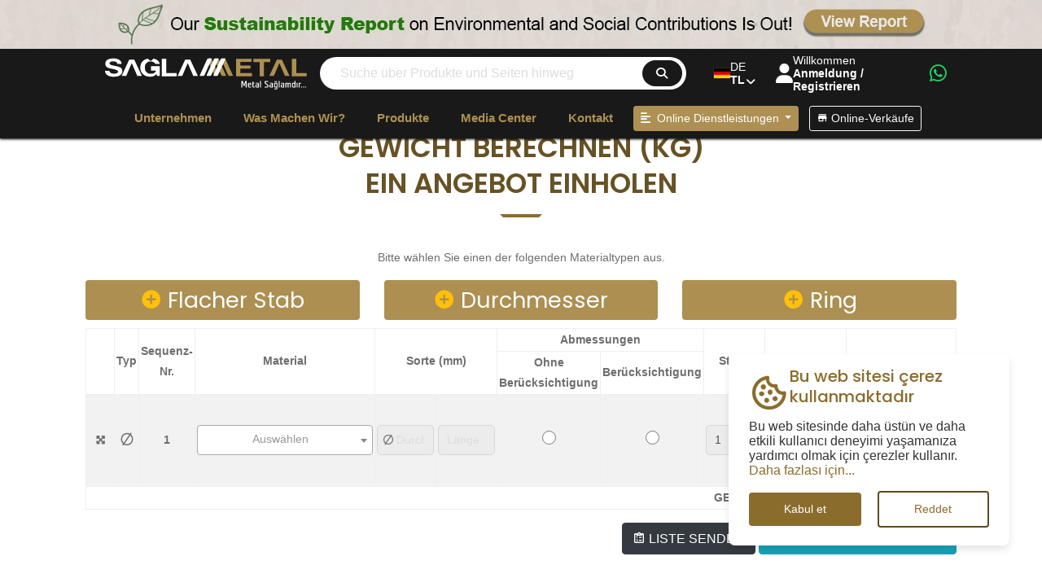

--- FILE ---
content_type: text/html; charset=UTF-8
request_url: https://www.saglammetal.com/de/angebot-abgeben-cap
body_size: 24701
content:
<!DOCTYPE html>
<html lang="de" >
<head>
    <meta charset="utf-8">
    <meta http-equiv="X-UA-Compatible" content="IE=edge">
    <meta name="description" content="  "/>
    <meta name="keywords" content=""/>
    <meta name="author" content="maverabilisim.com - info@maverabilisim.com"/>
    <meta name="viewport" content="width=device-width, initial-scale=1, maximum-scale=1"/>
    <title>  </title> 
    <base href="https://www.saglammetal.com/"/>
    <link rel="canonical" href="https://www.saglammetal.com/de/angebot-abgeben-cap"/>

                    <link rel="alternate" hreflang="de" href="https://www.saglammetal.com/de/angebot-abgeben-cap"/>
                            <link rel="alternate" hreflang="en" href="https://www.saglammetal.com/en/give-offer-cap"/>
                        <link rel="alternate" hreflang="Default-x" href="https://www.saglammetal.com/en/give-offer-cap"/>
                            <link rel="alternate" hreflang="tr" href="https://www.saglammetal.com/tr/teklif-ver-cap"/>
                            <meta name="robots" content="index, follow"/>
    <meta name="dcterms.subject" content=""/>
    <meta name="dcterms.audience" content="Global"/>
    <meta name="geo.a3" content="İstanbul"/>
    <meta name="geo.country" content="de">
    <meta property=og:title content="  "/>
    <meta property="og:description" content="  "/>
    <meta property="og:url" content="https://www.saglammetal.com/de/angebot-abgeben-cap"/>
    <meta property="og:image" content="https://www.saglammetal.com/templates/uploads/files/files/Banner/vinc.png" />
    <meta name="og:site_name" content="Sağlam Metal Online"/>
    <meta name="theme-color" content="#675224"/>
    <!-- favicon icon -->
    <link rel="shortcut icon" href="templates/frontend/images/favicon.png"/>

    <!-- bootstrap -->

    <link rel="stylesheet" href="https://maxcdn.bootstrapcdn.com/bootstrap/4.0.0/css/bootstrap.min.css"
          integrity="sha384-Gn5384xqQ1aoWXA+058RXPxPg6fy4IWvTNh0E263XmFcJlSAwiGgFAW/dAiS6JXm" crossorigin="anonymous">
    <!-- animate -->
    <link rel="stylesheet" type="text/css" href="templates/frontend/css/animate.min.css"/>
    <!-- owl-carousel -->
    <link rel="stylesheet" type="text/css" href="templates/frontend/css/owl.carousel.min.css">
    <!-- fontawesome -->
    <link rel="stylesheet" href="https://cdnjs.cloudflare.com/ajax/libs/font-awesome/6.4.2/css/all.min.css" integrity="sha512-z3gLpd7yknf1YoNbCzqRKc4qyor8gaKU1qmn+CShxbuBusANI9QpRohGBreCFkKxLhei6S9CQXFEbbKuqLg0DA==" crossorigin="anonymous" referrerpolicy="no-referrer" />
       <!-- themify -->
    <link rel="stylesheet" type="text/css" href="templates/frontend/css/themify-icons.min.css"/>
    <!-- flaticon -->
    <link rel="stylesheet" type="text/css" href="templates/frontend/fonts/flaticon.min.css"/>

    <link rel="stylesheet" href="//cdn.materialdesignicons.com/5.4.55/css/materialdesignicons.min.css">
    <!-- REVOLUTION LAYERS STYLES -->
            <link rel="stylesheet" type="text/css" href="templates/frontend/revolution/css/rs6.min.css">
     

    <!-- prettyphoto -->
    <link rel="stylesheet" type="text/css" href="templates/frontend/css/prettyPhoto.min.css">

    <!-- shortcodes -->
    <link rel="stylesheet" type="text/css" href="templates/frontend/css/shortcodes.css"/>

    <!-- main -->
    <link rel="stylesheet" type="text/css" href="templates/frontend/css/main.min.css?v=0.16"/>

    <!-- responsive -->
    <link rel="stylesheet" type="text/css" href="templates/frontend/css/responsive.min.css"/>
    <link rel="stylesheet" type="text/css" href="templates/frontend/css/yn-saglam.css?v=0.16"/>
    <link href="templates/frontend/mavera.min.css?v=0.16" rel="stylesheet" type="text/css"/>

    

    <!-- Google Tag Manager -->
    <script>(function(w,d,s,l,i){w[l]=w[l]||[];w[l].push({'gtm.start':
                new Date().getTime(),event:'gtm.js'});var f=d.getElementsByTagName(s)[0],
            j=d.createElement(s),dl=l!='dataLayer'?'&l='+l:'';j.async=true;j.src=
            'https://www.googletagmanager.com/gtm.js?id='+i+dl;f.parentNode.insertBefore(j,f);
        })(window,document,'script','dataLayer','GTM-N58TG2M');</script>
    <!-- End Google Tag Manager -->

    <script>
        var cLang = 'de';
        var currentURL = 'https://www.saglammetal.com/de/angebot-abgeben-cap';
        var globLoadingGif = '/templates/frontend/images/saglam-loader.gif';
        var isEcommerce = 0;
        var _t = {
            "bizi_unutma":"Wir sind für dich da"
        }

        setTimeout(function() { 
            $(".__jivoMobileButton").attr('id', "saglam_metal_tca_fine_chat");
        }, 10000);

        
    </script> 
   
    <style>
    .__jivoMobileButton{
        bottom:70px !important;
    }

    .thSonuc{
        min-width: 100px;
    }
    </style>


        
    
        <!-- Plugins css -->
    <link href="https://cdn.jsdelivr.net/npm/select2@4.1.0-rc.0/dist/css/select2.min.css" rel="stylesheet" />
    <link href="/templates/frontend/js/x-editable/css/bootstrap-editable.min.css" rel="stylesheet">
    <style>
        #mavera .parcaNo{
            min-width: 130px;
        }
        .select2-selection__rendered{
            font-weight:400
        }

    </style>
            <script type='text/javascript'
                src='https://platform-api.sharethis.com/js/sharethis.js#property=6050e0f59269c20011a29ebb&product=sop'
                async='async'></script>
    

    <!-- cookie çerez -->
    <link href="https://unpkg.com/boxicons@2.1.2/css/boxicons.min.css" rel="stylesheet" />
    <style>
        .cookieBox {
        position: fixed;
        bottom: 50px;
        right: -370px;
        max-width: 345px;
        width: 100%;
        background: #fff;
        border-radius: 8px;
        padding: 15px 25px 22px;
        transition: right 0.3s ease;
        box-shadow: 0 5px 10px rgba(0, 0, 0, 0.1);
        z-index: 999;
        }
        .cookieBox.show {
        right: 40px; 
        }
        .cookieBox header {
        display: flex;
        align-items: center;
        column-gap: 15px;
        }
        .cookieBox header i {
        color: #8a6d2d;
        font-size: 50px;
        }
        .cookieBox header h2 {
        color: #8a6d2d;
        font-weight: 500;
        font-size: 20px;
        line-height: inherit;
        }
        .cookieBox .cookieBoxData {
        margin-top: 0px;
        }
        .cookieBox .cookieBoxData p {
        color: #333;
        font-size: 16px;
        line-height: initial;
        }
        .cookieBoxData p a {
        color: #8a6d2d;
        text-decoration: none;
        }
        .cookieBoxData p a:hover {
        text-decoration: underline;
        }
        .cookieBox .buttons {
        margin-top: 16px;
        width: 100%;
        display: flex;
        align-items: center;
        justify-content: space-between;
        }
        .cookieBox .buttons .button {
        border: none;
        color: #fff;
        padding: 8px 0;
        border-radius: 4px;
        background: #8a6d2d;
        cursor: pointer;
        width: calc(100% / 2 - 10px);
        transition: all 0.2s ease;
        }
        .buttons #acceptBtn:hover {
        background-color: #5f4a1e;
        }
        #declineBtn {
        border: 2px solid #5f4a1e;
        background-color: #fff;
        color: #8a6d2d;
        }
        #declineBtn:hover {
        background-color: #5f4a1e;
        color: #fff;
        }
    </style> 

    

    <!-- cookie çerez -->
    

</head>

<body id="mavera" class="commerical ">
<!--Start of Tawk.to Script-->
<script src="//code-eu1.jivosite.com/widget/L61dueVnUu" async></script>
<!--End of Tawk.to Script-->
<!-- Google Tag Manager (noscript) -->
<noscript><iframe src="https://www.googletagmanager.com/ns.html?id=GTM-N58TG2M"
                  height="0" width="0" style="display:none;visibility:hidden"></iframe></noscript>
<!-- End Google Tag Manager (noscript) -->

<!--page start-->
<div class="page">

    <!-- preloader start -->
                <!-- preloader end -->



    
    
    
    
            <link rel="stylesheet" href="https://cdnjs.cloudflare.com/ajax/libs/intl-tel-input/17.0.16/css/intlTelInput.css"
          integrity="sha512-gxWow8Mo6q6pLa1XH/CcH8JyiSDEtiwJV78E+D+QP0EVasFs8wKXq16G8CLD4CJ2SnonHr4Lm/yY2fSI2+cbmw=="
          crossorigin="anonymous" referrerpolicy="no-referrer"/>
        <link rel="stylesheet" type="text/css" href="templates/frontend/css/yeniHeader.css?v=0.16"/>

        <header style="position: fixed;width: 100%;top: 0;z-index: 999;box-shadow: 0px 1px 3px black;">
                <style>
            .ttm-page-title-row {
                padding-top: 260px !important;
            }
        </style>
                            <a href="/en/brochures" target="_blank" style="height: 60px;width: 100%;background: #dcd6cf url('templates//uploads/2025/01/10/SAGLAM_METAL_rapor-ust-en-jpg-wLM.jpg') no-repeat top center;display: flex;align-items: center;justify-content: space-evenly;"></a>
                       
                                        <div class="header_top">
            <div class="headerUstNav" style="width: 20px;margin-right: 10px;font-size: 20px;position: relative;margin-top: -6px;margin-left: 10px;">
                <input id="menu__toggle" type="checkbox" />
                <label class="menu__btn" for="menu__toggle">
                <span></span>
                </label>
                <div class="menu__box">
                
                    
                        <div class="btn-group btn-sm dropdown online-dropdown ml-15 pl-0">
                            <button type="button" class="btn btn-sm  dropdown-toggle saglammetalKahverengi" 
                                    data-toggle="dropdown" aria-haspopup="true" aria-expanded="false"><i
                                        class="fa fa-align-left"></i>&nbsp; Online Dienstleistungen </button>
                                                                                                                
	<ul  class="dropdown-menu saglammetalKahverengi" id="topDropDownMenu" x-placement="bottom-start" style="position: absolute; transform: translate3d(0px, 38px, 0px); top: 0px; left: 0px; will-change: transform;" >
	<li class=" dropdown-item btn-sm  " level="1"  ><a href="/"   title="Mitglieder-Login/Registrierung"     data-hassub="0" mid="867">Mitglieder-Login/Registrierung</a></li>
	<li class=" dropdown-item btn-sm  " level="1"  ><a href="de/payment-system-de"   title="Onlinebezahlung"     data-hassub="0" mid="866">Onlinebezahlung</a></li>
	<li class=" dropdown-item btn-sm  " level="1"  ><a href="/"   title="Wärmebehandlungsform"     data-hassub="0" mid="869">Wärmebehandlungsform</a></li>
	<li class=" dropdown-item btn-sm  " level="1"  ><a href="#kghesaplamaSection"   title="Kilogramm-Rechner"     data-hassub="0" mid="870">Kilogramm-Rechner</a></li>
	<li class=" dropdown-item btn-sm  " level="1"  ><a href="de/customer-register-de"   title="Kundenregistrierungsformular"     data-hassub="0" mid="1041">Kundenregistrierungsformular</a></li>
	<li class=" dropdown-item btn-sm  " level="1"  ><a href="de/laborformular"   title="Laborformular"     data-hassub="0" mid="962">Laborformular</a></li>
	<li class=" dropdown-item btn-sm  " level="1"  ><a href="de/anfrage-zum-schrottpreis"   title="Schrottpreisangebotsformular"     data-hassub="0" mid="871">Schrottpreisangebotsformular</a></li>
	<li class=" dropdown-item btn-sm  " level="1"  ><a href="de/bankkonten"   title="Bankkonto Information"     data-hassub="0" mid="868">Bankkonto Information</a></li>
	</ul>
	
                        </div>
                        
                                                    <a class="btn btn-sm ml-15" style="color: black;background-color: transparent;background-image: none;border-color: black;"
                            href="https://www.saglammetal.com/de/angebot-abgeben-cap?switchTo=ECommerce"><i
                                        class="mdi mdi-store"></i> Online-Verkäufe</a>
                                                                
                                        
	<ul  class="dropdown pl-0 ml-15" id="maveraTopMenu">
	<li class=" activex " level="1"  ><a href="de/uber-uns"   title="Unternehmen"  class='menu__item'    class="activex"   data-hassub="1" mid="794">Unternehmen<i class="mdi mdi-chevron-double-right float-right d-none"></i></a>
	<ul  class='d-none' >
	<li class="  " level="2"  ><a href="de/uber-uns"   title="Über uns"     data-hassub="0" mid="845">Über uns</a></li>
	<li class="  " level="2"  ><a href="de/vision-mission-and-werte"   title="Vision, Mission und Werte"     data-hassub="0" mid="605">Vision, Mission und Werte</a></li>
	<li class=" activex " level="2"  ><a href="de/kundenbeschwerden-und-zufriedenheitsrichtlinie"   title="Qualitätsmanagementsystem"    class="activex"   data-hassub="1" mid="846">Qualitätsmanagementsystem<i class="mdi mdi-chevron-double-right float-right d-none"></i></a>
	<ul  class='d-none' >
	<li class="  " level="3"  ><a href="de/qualitatszertifikate"   title="Qualitätszertifikate"     data-hassub="0" mid="865">Qualitätszertifikate</a></li>
	<li class="  " level="3"  ><a href="de/datenblatt"   title="Qualitätszertifikate"     data-hassub="0" mid="984">Qualitätszertifikate</a></li>
	<li class="  " level="3"  ><a href="de/integrierte-managementsysteme"   title="Integrierte Managementsysteme"     data-hassub="0" mid="847">Integrierte Managementsysteme</a></li>
	<li class="  " level="3"  ><a href="de/kundenbeschwerden-und-zufriedenheitsrichtlinie"   title="Kundenbeschwerden und -zufriedenheitsrichtlinie"     data-hassub="0" mid="863">Kundenbeschwerden und -zufriedenheitsrichtlinie</a></li>
	<li class="  " level="3"  ><a href="de/qualitats-kontrolle"   title="Qualitätssicherung"     data-hassub="0" mid="864">Qualitätssicherung</a></li>
	</ul>
	</li>
	<li class="  " level="2"  ><a href="de/f-e-zentrum"   title="F&E Zentrum"     data-hassub="0" mid="954">F&E Zentrum</a></li>
	<li class="  " level="2"  ><a href="de/nachhaltigkeit"   title="Nachhaltigkeit"     data-hassub="0" mid="946">Nachhaltigkeit</a></li>
	<li class="  " level="2"  ><a href="de/grune-energie"   title="Grüne Energie"     data-hassub="0" mid="1057">Grüne Energie</a></li>
	</ul>
	</li>
	<li class=" activex " level="1"  ><a href="de/was-wir-tun"   title="Was machen wir?"  class='menu__item'    class="activex"   data-hassub="1" mid="844">Was machen wir?<i class="mdi mdi-chevron-double-right float-right d-none"></i></a>
	<ul  class='d-none' >
	<li class=" activex hideMenu" level="2"  ><a href="de/branchen"   title="Servicebereiche"    class="activex"   data-hassub="1" mid="856">Servicebereiche<i class="mdi mdi-chevron-double-right float-right d-none"></i></a></li>
	<li class="  " level="2"  ><a href="de/kupfer-produktion"   title="Kupferherstellung"     data-hassub="0" mid="849">Kupferherstellung</a></li>
	<li class="  " level="2"  ><a href="de/stahl-zentrum"   title="Stahl Zentrum"     data-hassub="0" mid="850">Stahl Zentrum</a></li>
	<li class="  " level="2"  ><a href="de/warmebehandlung"   title="Wärmebehandlung"     data-hassub="0" mid="855">Wärmebehandlung</a></li>
	<li class=" activex " level="2"  ><a href="de/labor"   title="Labor"    class="activex"   data-hassub="1" mid="852">Labor<i class="mdi mdi-chevron-double-right float-right d-none"></i></a></li>
	<li class="  " level="2"  ><a href="de/logistik"   title="Logistik"     data-hassub="0" mid="993">Logistik</a></li>
	<li class="  " level="2"  ><a href="de/recycling-de"   title="Recycling"     data-hassub="0" mid="854">Recycling</a></li>
	<li class="  " level="2"  ><a href="de/bildung-und-technische-publikation"   title="Bildung und Teknik Publishing"     data-hassub="0" mid="851">Bildung und Teknik Publishing</a></li>
	<li class="  " level="2"  ><a href="de/kunst-und-kultur-nachrichten"   title="Kunst und Kultur"     data-hassub="0" mid="1036">Kunst und Kultur</a></li>
	<li class="  " level="2"  ><a href="de/online-verkaufe"   title="Online Verkaufe"     data-hassub="0" mid="853">Online Verkaufe</a></li>
	</ul>
	</li>
	<li class=" activex " level="1"  ><a href="de/alle-produkte"   title="Produkte"  class='menu__item'    class="activex"   data-hassub="1" mid="795">Produkte<i class="mdi mdi-chevron-double-right float-right d-none"></i></a>        <ul class="sub-menu">
                            <li><a href="https://www.saglammetal.com/de/produkte/stahl" title="STAHL">STAHL
                                                <i class="mdi mdi-chevron-double-right float-right"></i>
                                            </a>
                                    <ul class="sub-menu">
                                                    <li><a href="https://www.saglammetal.com/de/produkte/werkzeugstahl" title="Werkzeugstahl">Werkzeugstahl</a></li>
                                                    <li><a href="https://www.saglammetal.com/de/produkte/rostfreier-stahl" title="Rostfreier Stahl">Rostfreier Stahl</a></li>
                                                    <li><a href="https://www.saglammetal.com/de/produkte/nitriersthle" title="Nitrierstähle">Nitrierstähle</a></li>
                                                    <li><a href="https://www.saglammetal.com/de/produkte/andere-sthle" title="Andere Stähle">Andere Stähle</a></li>
                                                    <li><a href="https://www.saglammetal.com/de/produkte/stuck-und-lngensthle" title="Stück und Längenstähle">Stück und Längenstähle</a></li>
                                            </ul>
                                </li>
                            <li><a href="https://www.saglammetal.com/de/produkte/kupfer" title="KUPFER">KUPFER
                                                <i class="mdi mdi-chevron-double-right float-right"></i>
                                            </a>
                                    <ul class="sub-menu">
                                                    <li><a href="https://www.saglammetal.com/de/produkte/harte-kupferlegierungen" title="Harte Kupferlegierungen">Harte Kupferlegierungen</a></li>
                                                    <li><a href="https://www.saglammetal.com/de/produkte/reines-kupfer-1" title="Reines Kupfer">Reines Kupfer</a></li>
                                                    <li><a href="https://www.saglammetal.com/de/produkte/wolframkupfer" title="Wolframkupfer">Wolframkupfer</a></li>
                                                    <li><a href="https://www.saglammetal.com/de/produkte/andere-kupferlegierungen" title="Andere Kupferlegierungen">Andere Kupferlegierungen</a></li>
                                            </ul>
                                </li>
                            <li><a href="https://www.saglammetal.com/de/produkte/bronze" title="BRONZE">BRONZE
                                                <i class="mdi mdi-chevron-double-right float-right"></i>
                                            </a>
                                    <ul class="sub-menu">
                                                    <li><a href="https://www.saglammetal.com/de/produkte/aluminiumbronzen" title="Aluminiumbronzen">Aluminiumbronzen</a></li>
                                                    <li><a href="https://www.saglammetal.com/de/produkte/zinnbronzen" title="Zinnbronzen">Zinnbronzen</a></li>
                                                    <li><a href="https://www.saglammetal.com/de/produkte/messing" title="Messing">Messing</a></li>
                                            </ul>
                                </li>
                            <li><a href="https://www.saglammetal.com/de/produkte/einsatzbereit" title="EINSATZBEREIT">EINSATZBEREIT
                                                <i class="mdi mdi-chevron-double-right float-right"></i>
                                            </a>
                                    <ul class="sub-menu">
                                                    <li><a href="https://www.saglammetal.com/de/produkte/drahterodierblocke" title="Drahterodierblöcke">Drahterodierblöcke</a></li>
                                                    <li><a href="https://www.saglammetal.com/de/produkte/gitterschweiszelektroden" title="Gitterschweißelektroden">Gitterschweißelektroden</a></li>
                                                    <li><a href="https://www.saglammetal.com/de/produkte/kappenschweielektrode" title="Kappenschweißelektrode">Kappenschweißelektrode</a></li>
                                                    <li><a href="https://www.saglammetal.com/de/produkte/druckgieszkolben" title="Druckgießkolben">Druckgießkolben</a></li>
                                                    <li><a href="https://www.saglammetal.com/de/produkte/nahtverschweiung" title="Nahtverschweißung">Nahtverschweißung</a></li>
                                                    <li><a href="https://www.saglammetal.com/de/produkte/punktschweiszelektroden" title="Punktschweißelektroden">Punktschweißelektroden</a></li>
                                                    <li><a href="https://www.saglammetal.com/de/produkte/elektrodenhalter-und-strombrucken" title="Elektrodenhalter und Strombrücken | Dörrenberg Edelstahl - Saglam Metal">Elektrodenhalter und Strombrücken | Dörrenberg Edelstahl - Saglam Metal</a></li>
                                            </ul>
                                </li>
                            <li><a href="https://www.saglammetal.com/de/produkte/andere-legierungen" title="ANDERE LEGİERUNGEN">ANDERE LEGİERUNGEN
                                                <i class="mdi mdi-chevron-double-right float-right"></i>
                                            </a>
                                    <ul class="sub-menu">
                                                    <li><a href="https://www.saglammetal.com/de/produkte/titanlegierungen" title="Titanlegierungen">Titanlegierungen</a></li>
                                                    <li><a href="https://www.saglammetal.com/de/produkte/super-nickel-legierungen" title="Ni-Basis-Superlegierungen">Ni-Basis-Superlegierungen</a></li>
                                            </ul>
                                </li>
                            <li><a href="https://www.saglammetal.com/de/produkte/guss-und-legierung" title="GUSS UND LEGIERUNG">GUSS UND LEGIERUNG
                                                <i class="mdi mdi-chevron-double-right float-right"></i>
                                            </a>
                                    <ul class="sub-menu">
                                                    <li><a href="https://www.saglammetal.com/de/produkte/verbrauchsmaterialien-fur-den-guss" title="VERBRAUCHSMATERIALIEN FÜR DEN GUSS">VERBRAUCHSMATERIALIEN FÜR DEN GUSS</a></li>
                                            </ul>
                                </li>
            
        </ul>

</li>
	<li class=" activex " level="1"  ><a href="de/pressebulletin"   title="Media Center"  class='menu__item'    class="activex"   data-hassub="1" mid="1045">Media Center<i class="mdi mdi-chevron-double-right float-right d-none"></i></a>
	<ul  class='d-none' >
	<li class="  " level="2"  ><a href="de/pressebulletin"   title="Pressemeldungen"     data-hassub="0" mid="1048">Pressemeldungen</a></li>
	<li class="  " level="2"  ><a href="de/kunst-und-kultur-nachrichten"   title="Kunstkultur"     data-hassub="0" mid="1049">Kunstkultur</a></li>
	<li class=" activex " level="2"  ><a href="de/presse"   title="Wir in der Presse"    class="activex"   data-hassub="1" mid="1046">Wir in der Presse<i class="mdi mdi-chevron-double-right float-right d-none"></i></a></li>
	</ul>
	</li>
	<li class=" activex " level="1"  ><a href="de/kontaktieren-sie-uns"   title="Kontakt"  class='menu__item'    class="activex"   data-hassub="1" mid="841">Kontakt<i class="mdi mdi-chevron-double-right float-right d-none"></i></a>
	<ul  class='d-none' >
	<li class=" activex hideMenu" level="2"  ><a href="de/kontaktieren-sie-uns"   title="Kontaktieren Sie uns"    class="activex"   data-hassub="1" mid="857">Kontaktieren Sie uns<i class="mdi mdi-chevron-double-right float-right d-none"></i></a>
	<ul  class='d-none' >
	<li class="  " level="3"  ><a href="/"   title="Balikesir-Werk"     data-hassub="0" mid="948">Balikesir-Werk</a></li>
	<li class="  " level="3"  ><a href="/"   title="Zweigstelle Gebze"     data-hassub="0" mid="949">Zweigstelle Gebze</a></li>
	<li class="  " level="3"  ><a href="/"   title="Ikitelli-Filiale"     data-hassub="0" mid="955">Ikitelli-Filiale</a></li>
	<li class="  " level="3"  ><a href="/"   title="Zweigstelle Izmir"     data-hassub="0" mid="956">Zweigstelle Izmir</a></li>
	<li class="  " level="3"  ><a href="/"   title="Zweigstelle Eskisehir"     data-hassub="0" mid="959">Zweigstelle Eskisehir</a></li>
	<li class="  " level="3"  ><a href="/"   title="Zweigstelle Bursa"     data-hassub="0" mid="958">Zweigstelle Bursa</a></li>
	<li class="  " level="3"  ><a href="/"   title="Zweigstelle Adana"     data-hassub="0" mid="957">Zweigstelle Adana</a></li>
	</ul>
	</li>
	<li class=" activex " level="2"  ><a href="de/offene-positionen"   title="HR"    class="activex"   data-hassub="1" mid="812">HR<i class="mdi mdi-chevron-double-right float-right d-none"></i></a>
	<ul  class='d-none' >
	<li class="  " level="3"  ><a href="de/offene-positionen"   title="Offene Stellen"     data-hassub="0" mid="862">Offene Stellen</a></li>
	<li class="  " level="3"  ><a href="de/bewerbungsbogen"   title="Bewerbungsbogen"     data-hassub="0" mid="838">Bewerbungsbogen</a></li>
	<li class="  " level="3"  ><a href="de/bewerbungsformular-praktikum"   title="Bewerbungsformular Praktikum"     data-hassub="0" mid="839">Bewerbungsformular Praktikum</a></li>
	<li class="  " level="3"  ><a href="de/lebenslauf-senden"   title="Bewerbungsformular Praktikum"     data-hassub="0" mid="986">Bewerbungsformular Praktikum</a></li>
	</ul>
	</li>
	</ul>
	</li>
	</ul>
	

                    <a href="" rel="home" title="SAĞLAM METAL San. ve Tic. A.Ş." style="display:none;bottom: 0px;left: 35px;position: sticky;margin-top: 25px;display: inline-block;"><img alt="SAĞLAM METAL San. ve Tic. A.Ş." src="/templates/frontend/images/logo-siyah.svg" style="width: 150px !important;margin-left: 15px;"> </a>

                </div>
                
            </div>
                <div class="top1">
                    <a class="home-link" style="z-index: 15;position: relative;" href="" rel="home" title="SAĞLAM METAL San. ve Tic. A.Ş."><img alt="SAĞLAM METAL San. ve Tic. A.Ş." class="img-center" id="logo-img" src="/templates/frontend/images/logo-beyaz.svg" style="width: 320px;"> </a>
                </div>
                <div class="top2">
                    <div class="top2input">
                        <input style="z-index:5 !important;background: white;" autocomplete="off" type="search" id="txtQueryInput" class="field searchform-s" name="q" placeholder="Suche über Produkte und Seiten hinweg">
                        
                        <div class="top2searchResult">
                        <i class="fa-solid fa-cart-shopping mr-1" style="color: black;width: 20px;height: 20px;font-size: 20px;"></i>
                        <label style="font-size: 15px;font-weight: bold;margin-bottom:0;color: black;">PRODUKTE</label>
                        <div class="top2searchProducts">
                            <span>Henüz Arama Yapılmadı</span>
                        </div>
                        <i class="fa-solid fa-window-restore mr-1" style="color: black;width: 20px;height: 20px;font-size: 20px;"></i>
                        <label style="font-size: 15px;font-weight: bold;margin-bottom:0;color: black;">Sayfalar</label>
                        <div class="top2searchUrls">
                            <span>Henüz Arama Yapılmadı</span>
                        </div>
                        </div>
                    </div>
                    <div class="top2search">
                        <i class="fa-solid fa-magnifying-glass"></i>
                    </div>
                    
                    
                </div>
                <div class="top3section d-none">
                    <div class="top3left">
                        <i class="fa-solid fa-qrcode"></i>
                    </div>
                    <div class="top3right">
                        <p>Sağlam Metal</p>
                        <p>lade App herunter</p>

                        <div class="top3app">
                        <div class="row" style="margin-left: 0;margin-right: 0;">
                            <div class="col-md-4">
                                <img class="img-center" src="templates/frontend/images/mobilapp-qr-code.png" style="width: 125px;">
                            </div>
                            <div class="col-md-8 row">
                            <span class="col-md-12" style="padding-left: 0;font-size: 16px;font-weight: bold;color: black;">Sağlam Metal lade App herunter</span>
                            <span class="col-md-12" style="padding-left: 0;margin-top: -15px;">zum Herunterladen können Sie den QR-Code scannen</span>
                            <div class="col-md-6" style="padding-left: 0;display: flex;align-items: flex-end;">
                            <a class="btn btn-lg "  href="https://apps.apple.com/tr/app/saglam-metal/id1595796619?l=tr" target="_blank" style="background: black;color: white;font-weight: bold;font-size: 15px;"><i class="fa-brands fa-apple mr-2"></i>App Store</a> 
                            </div>
                            <div class="col-md-6" style="padding-left: 0;display: flex;align-items: flex-end;">
                            <a class="btn btn-lg " href="https://play.google.com/store/apps/details?id=com.saglammetal.v1&gl=TR" target="_blank" style="background: black;color: white;font-weight: bold;font-size: 15px;"><i class="fa-brands fa-google-play mr-2"></i>Google Play</a>
                            </div>
                            
                            
                            </div>
                        </div>
                        </div>
                    </div>
                </div>
                <div class="top4section">
                    <div class="top4left">
                                                <div class="iti__flag iti__de"></div>
                                            </div>
                    <div class="top4right">
                        <p>DE</p>
                        <p><b>TL</b></p>
                    <div class="top4lang" style="display:block">
                        <div class="mt-10"><label style="font-size: 15px;font-weight: bold;">Sprache</label></div>
                        <div>
                        <select class="form-control input-md langClick" required="" >
                            
                                                                                                                                            <option  value="tr angebot-abgeben-cap">Türkçe</option>

                            
                                                                                                                                            <option  value="en angebot-abgeben-cap">English</option>

                            
                                                                                                                                            <option  selected  value="de angebot-abgeben-cap">Deutsch</option>

                                                        
                        </select>
                        </div>
                        <div class="mt-10"><label style="font-size: 15px;font-weight: bold;">Währung</label></div>
                        <div>
                        <select class="form-control input-md currencyClick" required="" >
                            
                            <option  selected  value="TL">TL</option>
                            <option  value="EUR">EUR</option>
                            <option  value="USD">USD</option>
                        </select>
                        </div>
                        
                    </div>
                    </div>
                    <div class="top4extra">
                        <i class="fa-solid fa-angle-down"></i>
                    </div>
                </div>
                <div class="top5section ">
                    <div class="top5left">
                        <i class="fa-solid fa-user"></i>
                    </div>
                    <div class="top5right">
                        <p> Willkommen</p>
                                                    <p><b>Anmeldung / Registrieren</b></p>
                                                <div class="top5member">
                            <ul class="pl-0">
                                <li class="dropdown-item btn-sm"><a
                                            href="https://www.saglammetal.com/de/">mein Konto</a>
                                </li>
                                <li class="dropdown-item btn-sm"><a
                                            href="https://www.saglammetal.com/de/user-my-orders-de">Meine Bestellung</a>
                                </li>
                                <li class="dropdown-item btn-sm"><a
                                            href="https://www.saglammetal.com/de/logout-de">abmelden</a>
                                </li>
                            </ul>
                        </div>
                        
                    </div>
                                        
                </div>
                
                                
                <div class="top8section  ml-20">
                    <div class="top5left">
                        <a href="https://api.whatsapp.com/send?phone=905345014038&text=Merhaba, Sağlam Metal'de yer alan ürün/hizmet hakkında bir sorum var. Bilgi alabilir miyim?" target="_blank"><i class="fa-brands fa-whatsapp" style="color: #24d366;"></i></a>
                    </div>
                </div>

            </div>
            <div class="header_btm" id="site-header-menu">
                    <div class="catsec d-none">
                        <i class="baricon fa-solid fa-bars"></i>
                        <p class="pcat">All Categories</p>
                        <i class="catdownicon fa-solid fa-angle-down"></i>
                    </div>
                    
                    <div id="site-navigation" class="site-navigation yeniHeaderMenu">
                        <nav id="menu" class="menu">

                                                        
                                                        
	<ul  class="dropdown" id="maveraTopMenu">
	<li class=" activex " level="1"  ><a href="de/uber-uns"   title="Unternehmen"  class='topbar-linkx'    class="activex"   data-hassub="1" mid="794">Unternehmen<i class="mdi mdi-chevron-double-right float-right"></i></a>
	<ul  class='' >
	<li class="  " level="2"  ><a href="de/uber-uns"   title="Über uns"      data-hassub="0" mid="845">Über uns</a></li>
	<li class="  " level="2"  ><a href="de/vision-mission-and-werte"   title="Vision, Mission und Werte"      data-hassub="0" mid="605">Vision, Mission und Werte</a></li>
	<li class=" activex " level="2"  ><a href="de/kundenbeschwerden-und-zufriedenheitsrichtlinie"   title="Qualitätsmanagementsystem"     class="activex"   data-hassub="1" mid="846">Qualitätsmanagementsystem<i class="mdi mdi-chevron-double-right float-right"></i></a>
	<ul  class='' >
	<li class="  " level="3"  ><a href="de/qualitatszertifikate"   title="Qualitätszertifikate"      data-hassub="0" mid="865">Qualitätszertifikate</a></li>
	<li class="  " level="3"  ><a href="de/datenblatt"   title="Qualitätszertifikate"      data-hassub="0" mid="984">Qualitätszertifikate</a></li>
	<li class="  " level="3"  ><a href="de/integrierte-managementsysteme"   title="Integrierte Managementsysteme"      data-hassub="0" mid="847">Integrierte Managementsysteme</a></li>
	<li class="  " level="3"  ><a href="de/kundenbeschwerden-und-zufriedenheitsrichtlinie"   title="Kundenbeschwerden und -zufriedenheitsrichtlinie"      data-hassub="0" mid="863">Kundenbeschwerden und -zufriedenheitsrichtlinie</a></li>
	<li class="  " level="3"  ><a href="de/qualitats-kontrolle"   title="Qualitätssicherung"      data-hassub="0" mid="864">Qualitätssicherung</a></li>
	</ul>
	</li>
	<li class="  " level="2"  ><a href="de/f-e-zentrum"   title="F&E Zentrum"      data-hassub="0" mid="954">F&E Zentrum</a></li>
	<li class="  " level="2"  ><a href="de/nachhaltigkeit"   title="Nachhaltigkeit"      data-hassub="0" mid="946">Nachhaltigkeit</a></li>
	<li class="  " level="2"  ><a href="de/grune-energie"   title="Grüne Energie"      data-hassub="0" mid="1057">Grüne Energie</a></li>
	</ul>
	</li>
	<li class=" activex " level="1"  ><a href="de/was-wir-tun"   title="Was machen wir?"  class='topbar-linkx'    class="activex"   data-hassub="1" mid="844">Was machen wir?<i class="mdi mdi-chevron-double-right float-right"></i></a>
	<ul  class='' >
	<li class=" activex hideMenu" level="2"  ><a href="de/branchen"   title="Servicebereiche"     class="activex"   data-hassub="1" mid="856">Servicebereiche<i class="mdi mdi-chevron-double-right float-right"></i></a></li>
	<li class="  " level="2"  ><a href="de/kupfer-produktion"   title="Kupferherstellung"      data-hassub="0" mid="849">Kupferherstellung</a></li>
	<li class="  " level="2"  ><a href="de/stahl-zentrum"   title="Stahl Zentrum"      data-hassub="0" mid="850">Stahl Zentrum</a></li>
	<li class="  " level="2"  ><a href="de/warmebehandlung"   title="Wärmebehandlung"      data-hassub="0" mid="855">Wärmebehandlung</a></li>
	<li class=" activex " level="2"  ><a href="de/labor"   title="Labor"     class="activex"   data-hassub="1" mid="852">Labor<i class="mdi mdi-chevron-double-right float-right"></i></a></li>
	<li class="  " level="2"  ><a href="de/logistik"   title="Logistik"      data-hassub="0" mid="993">Logistik</a></li>
	<li class="  " level="2"  ><a href="de/recycling-de"   title="Recycling"      data-hassub="0" mid="854">Recycling</a></li>
	<li class="  " level="2"  ><a href="de/bildung-und-technische-publikation"   title="Bildung und Teknik Publishing"      data-hassub="0" mid="851">Bildung und Teknik Publishing</a></li>
	<li class="  " level="2"  ><a href="de/kunst-und-kultur-nachrichten"   title="Kunst und Kultur"      data-hassub="0" mid="1036">Kunst und Kultur</a></li>
	<li class="  " level="2"  ><a href="de/online-verkaufe"   title="Online Verkaufe"      data-hassub="0" mid="853">Online Verkaufe</a></li>
	</ul>
	</li>
	<li class=" activex " level="1"  ><a href="de/alle-produkte"   title="Produkte"  class='topbar-linkx'    class="activex"   data-hassub="1" mid="795">Produkte<i class="mdi mdi-chevron-double-right float-right"></i></a>        <ul class="sub-menu">
                            <li><a href="https://www.saglammetal.com/de/produkte/stahl" title="STAHL">STAHL
                                                <i class="mdi mdi-chevron-double-right float-right"></i>
                                            </a>
                                    <ul class="sub-menu">
                                                    <li><a href="https://www.saglammetal.com/de/produkte/werkzeugstahl" title="Werkzeugstahl">Werkzeugstahl</a></li>
                                                    <li><a href="https://www.saglammetal.com/de/produkte/rostfreier-stahl" title="Rostfreier Stahl">Rostfreier Stahl</a></li>
                                                    <li><a href="https://www.saglammetal.com/de/produkte/nitriersthle" title="Nitrierstähle">Nitrierstähle</a></li>
                                                    <li><a href="https://www.saglammetal.com/de/produkte/andere-sthle" title="Andere Stähle">Andere Stähle</a></li>
                                                    <li><a href="https://www.saglammetal.com/de/produkte/stuck-und-lngensthle" title="Stück und Längenstähle">Stück und Längenstähle</a></li>
                                            </ul>
                                </li>
                            <li><a href="https://www.saglammetal.com/de/produkte/kupfer" title="KUPFER">KUPFER
                                                <i class="mdi mdi-chevron-double-right float-right"></i>
                                            </a>
                                    <ul class="sub-menu">
                                                    <li><a href="https://www.saglammetal.com/de/produkte/harte-kupferlegierungen" title="Harte Kupferlegierungen">Harte Kupferlegierungen</a></li>
                                                    <li><a href="https://www.saglammetal.com/de/produkte/reines-kupfer-1" title="Reines Kupfer">Reines Kupfer</a></li>
                                                    <li><a href="https://www.saglammetal.com/de/produkte/wolframkupfer" title="Wolframkupfer">Wolframkupfer</a></li>
                                                    <li><a href="https://www.saglammetal.com/de/produkte/andere-kupferlegierungen" title="Andere Kupferlegierungen">Andere Kupferlegierungen</a></li>
                                            </ul>
                                </li>
                            <li><a href="https://www.saglammetal.com/de/produkte/bronze" title="BRONZE">BRONZE
                                                <i class="mdi mdi-chevron-double-right float-right"></i>
                                            </a>
                                    <ul class="sub-menu">
                                                    <li><a href="https://www.saglammetal.com/de/produkte/aluminiumbronzen" title="Aluminiumbronzen">Aluminiumbronzen</a></li>
                                                    <li><a href="https://www.saglammetal.com/de/produkte/zinnbronzen" title="Zinnbronzen">Zinnbronzen</a></li>
                                                    <li><a href="https://www.saglammetal.com/de/produkte/messing" title="Messing">Messing</a></li>
                                            </ul>
                                </li>
                            <li><a href="https://www.saglammetal.com/de/produkte/einsatzbereit" title="EINSATZBEREIT">EINSATZBEREIT
                                                <i class="mdi mdi-chevron-double-right float-right"></i>
                                            </a>
                                    <ul class="sub-menu">
                                                    <li><a href="https://www.saglammetal.com/de/produkte/drahterodierblocke" title="Drahterodierblöcke">Drahterodierblöcke</a></li>
                                                    <li><a href="https://www.saglammetal.com/de/produkte/gitterschweiszelektroden" title="Gitterschweißelektroden">Gitterschweißelektroden</a></li>
                                                    <li><a href="https://www.saglammetal.com/de/produkte/kappenschweielektrode" title="Kappenschweißelektrode">Kappenschweißelektrode</a></li>
                                                    <li><a href="https://www.saglammetal.com/de/produkte/druckgieszkolben" title="Druckgießkolben">Druckgießkolben</a></li>
                                                    <li><a href="https://www.saglammetal.com/de/produkte/nahtverschweiung" title="Nahtverschweißung">Nahtverschweißung</a></li>
                                                    <li><a href="https://www.saglammetal.com/de/produkte/punktschweiszelektroden" title="Punktschweißelektroden">Punktschweißelektroden</a></li>
                                                    <li><a href="https://www.saglammetal.com/de/produkte/elektrodenhalter-und-strombrucken" title="Elektrodenhalter und Strombrücken | Dörrenberg Edelstahl - Saglam Metal">Elektrodenhalter und Strombrücken | Dörrenberg Edelstahl - Saglam Metal</a></li>
                                            </ul>
                                </li>
                            <li><a href="https://www.saglammetal.com/de/produkte/andere-legierungen" title="ANDERE LEGİERUNGEN">ANDERE LEGİERUNGEN
                                                <i class="mdi mdi-chevron-double-right float-right"></i>
                                            </a>
                                    <ul class="sub-menu">
                                                    <li><a href="https://www.saglammetal.com/de/produkte/titanlegierungen" title="Titanlegierungen">Titanlegierungen</a></li>
                                                    <li><a href="https://www.saglammetal.com/de/produkte/super-nickel-legierungen" title="Ni-Basis-Superlegierungen">Ni-Basis-Superlegierungen</a></li>
                                            </ul>
                                </li>
                            <li><a href="https://www.saglammetal.com/de/produkte/guss-und-legierung" title="GUSS UND LEGIERUNG">GUSS UND LEGIERUNG
                                                <i class="mdi mdi-chevron-double-right float-right"></i>
                                            </a>
                                    <ul class="sub-menu">
                                                    <li><a href="https://www.saglammetal.com/de/produkte/verbrauchsmaterialien-fur-den-guss" title="VERBRAUCHSMATERIALIEN FÜR DEN GUSS">VERBRAUCHSMATERIALIEN FÜR DEN GUSS</a></li>
                                            </ul>
                                </li>
            
        </ul>

</li>
	<li class=" activex " level="1"  ><a href="de/pressebulletin"   title="Media Center"  class='topbar-linkx'    class="activex"   data-hassub="1" mid="1045">Media Center<i class="mdi mdi-chevron-double-right float-right"></i></a>
	<ul  class='' >
	<li class="  " level="2"  ><a href="de/pressebulletin"   title="Pressemeldungen"      data-hassub="0" mid="1048">Pressemeldungen</a></li>
	<li class="  " level="2"  ><a href="de/kunst-und-kultur-nachrichten"   title="Kunstkultur"      data-hassub="0" mid="1049">Kunstkultur</a></li>
	<li class=" activex " level="2"  ><a href="de/presse"   title="Wir in der Presse"     class="activex"   data-hassub="1" mid="1046">Wir in der Presse<i class="mdi mdi-chevron-double-right float-right"></i></a></li>
	</ul>
	</li>
	<li class=" activex " level="1"  ><a href="de/kontaktieren-sie-uns"   title="Kontakt"  class='topbar-linkx'    class="activex"   data-hassub="1" mid="841">Kontakt<i class="mdi mdi-chevron-double-right float-right"></i></a>
	<ul  class='' >
	<li class=" activex hideMenu" level="2"  ><a href="de/kontaktieren-sie-uns"   title="Kontaktieren Sie uns"     class="activex"   data-hassub="1" mid="857">Kontaktieren Sie uns<i class="mdi mdi-chevron-double-right float-right"></i></a>
	<ul  class='' >
	<li class="  " level="3"  ><a href="/"   title="Balikesir-Werk"      data-hassub="0" mid="948">Balikesir-Werk</a></li>
	<li class="  " level="3"  ><a href="/"   title="Zweigstelle Gebze"      data-hassub="0" mid="949">Zweigstelle Gebze</a></li>
	<li class="  " level="3"  ><a href="/"   title="Ikitelli-Filiale"      data-hassub="0" mid="955">Ikitelli-Filiale</a></li>
	<li class="  " level="3"  ><a href="/"   title="Zweigstelle Izmir"      data-hassub="0" mid="956">Zweigstelle Izmir</a></li>
	<li class="  " level="3"  ><a href="/"   title="Zweigstelle Eskisehir"      data-hassub="0" mid="959">Zweigstelle Eskisehir</a></li>
	<li class="  " level="3"  ><a href="/"   title="Zweigstelle Bursa"      data-hassub="0" mid="958">Zweigstelle Bursa</a></li>
	<li class="  " level="3"  ><a href="/"   title="Zweigstelle Adana"      data-hassub="0" mid="957">Zweigstelle Adana</a></li>
	</ul>
	</li>
	<li class=" activex " level="2"  ><a href="de/offene-positionen"   title="HR"     class="activex"   data-hassub="1" mid="812">HR<i class="mdi mdi-chevron-double-right float-right"></i></a>
	<ul  class='' >
	<li class="  " level="3"  ><a href="de/offene-positionen"   title="Offene Stellen"      data-hassub="0" mid="862">Offene Stellen</a></li>
	<li class="  " level="3"  ><a href="de/bewerbungsbogen"   title="Bewerbungsbogen"      data-hassub="0" mid="838">Bewerbungsbogen</a></li>
	<li class="  " level="3"  ><a href="de/bewerbungsformular-praktikum"   title="Bewerbungsformular Praktikum"      data-hassub="0" mid="839">Bewerbungsformular Praktikum</a></li>
	<li class="  " level="3"  ><a href="de/lebenslauf-senden"   title="Bewerbungsformular Praktikum"      data-hassub="0" mid="986">Bewerbungsformular Praktikum</a></li>
	</ul>
	</li>
	</ul>
	</li>
	</ul>
	
                        </nav>
                    </div>
                    <div class="header-btn yn-header">
                        <div class="btn-group btn-sm dropdown online-dropdown">
                            <button type="button" class="btn btn-sm  dropdown-toggle saglammetalKahverengi" 
                                    data-toggle="dropdown" aria-haspopup="true" aria-expanded="false"><i
                                        class="fa fa-align-left"></i>&nbsp; Online Dienstleistungen </button>
                                                                                                                
	<ul  class="dropdown-menu saglammetalKahverengi" id="topDropDownMenu" x-placement="bottom-start" style="position: absolute; transform: translate3d(0px, 38px, 0px); top: 0px; left: 0px; will-change: transform;" >
	<li class=" dropdown-item btn-sm  " level="1"  ><a href="/"   title="Mitglieder-Login/Registrierung"     data-hassub="0" mid="867">Mitglieder-Login/Registrierung</a></li>
	<li class=" dropdown-item btn-sm  " level="1"  ><a href="de/payment-system-de"   title="Onlinebezahlung"     data-hassub="0" mid="866">Onlinebezahlung</a></li>
	<li class=" dropdown-item btn-sm  " level="1"  ><a href="/"   title="Wärmebehandlungsform"     data-hassub="0" mid="869">Wärmebehandlungsform</a></li>
	<li class=" dropdown-item btn-sm  " level="1"  ><a href="#kghesaplamaSection"   title="Kilogramm-Rechner"     data-hassub="0" mid="870">Kilogramm-Rechner</a></li>
	<li class=" dropdown-item btn-sm  " level="1"  ><a href="de/customer-register-de"   title="Kundenregistrierungsformular"     data-hassub="0" mid="1041">Kundenregistrierungsformular</a></li>
	<li class=" dropdown-item btn-sm  " level="1"  ><a href="de/laborformular"   title="Laborformular"     data-hassub="0" mid="962">Laborformular</a></li>
	<li class=" dropdown-item btn-sm  " level="1"  ><a href="de/anfrage-zum-schrottpreis"   title="Schrottpreisangebotsformular"     data-hassub="0" mid="871">Schrottpreisangebotsformular</a></li>
	<li class=" dropdown-item btn-sm  " level="1"  ><a href="de/bankkonten"   title="Bankkonto Information"     data-hassub="0" mid="868">Bankkonto Information</a></li>
	</ul>
	
                        </div>
                        
                                                            <a class="btn btn-outline-light btn-sm"
                                    href="https://www.saglammetal.com/de/angebot-abgeben-cap?switchTo=ECommerce"><i
                                                class="mdi mdi-store"></i> Online-Verkäufe</a>
                                
                    </div>
            </div>
        </header>
           
    


    <!-- END REVOLUTION SLIDER -->



    <div class="site-main">
        <section id="kghesaplamaSection"  class="kghesaplamaSection ttm-row service-section-style2 ttm-bgcolor-white  clearfix">
            <div class="container">
<br>
                <div class="section-title with-desc text-center clearfix">
                    <div class="title-header">

                        <a class="" data-toggle="collapse" href="#collapseKgHesapla" role="button" aria-expanded="true"
                           aria-controls="collapseKgHesapla">


                            <h2 class="title"><i class="fa fa-calculator"></i></h2>
                            <h2 class="title">GEWICHT BERECHNEN (KG)</h2>
                            <h2 class="title">EIN ANGEBOT EINHOLEN</h2>
                        </a>


                    </div>
                </div><!-- section title end -->



                <div class="collapse" id="collapseKgHesapla">
                    <div class="card card-body">
                        <input type="hidden" id="count" name="count" value="0">
                        <p class="text-center">Bitte wählen Sie einen der folgenden Materialtypen aus. </p>
                        <div class="row sticky-navbar">
                            <div class="col-md-4 col-4">
                                <button type="button" id="lama_satir_ekle"
                                        class="btn btn-saglam btn-satirekle btn-block">
                                    <h3 class="text-white"><i class="mdi mdi-plus-circle kgHesaplamaIcon"></i> Flacher Stab</h3>
                                </button>
                            </div>

                            <div class="col-md-4 col-4">
                                <button type="button" id="cap_satir_ekle"
                                        class="btn btn-saglam btn-satirekle btn-block">
                                    <h3 class="text-white"><i class="mdi mdi-plus-circle kgHesaplamaIcon"></i> Durchmesser</h3>
                                </button>
                            </div>

                            <div class="col-md-4 col-4">
                                <button type="button" id="ring_satir_ekle"
                                        class="btn btn-saglam btn-satirekle btn-block">
                                    <h3 class="text-white"><i class="mdi mdi-plus-circle kgHesaplamaIcon"></i> Ring</h3>
                                </button>
                            </div>
                        </div>
                        <!-- /.row -->


                        <form class="form-horizontal ttm-quote-form clearfix" id="kgTableForm" method="POST">
                            <input type="hidden" name="mode" value="kgTableFormSubmit"/>
                            <table id="kgTable" class="table table-striped table-responsive">
                                <thead>
                                <tr>
                                    <th rowspan="2"></th>
                                    <th rowspan="2" scope="col">Typ</th>
                                    <th rowspan="2" scope="col">Sequenz-Nr.</th>
                                    <th rowspan="2" class="thMalzeme">Material</th>
                                    <th rowspan="2" colspan="3">Sorte (mm)</th>
                                    <th colspan="2" class="tableKgHesaplaOlculer">Abmessungen</th>

                                    <th rowspan="2">Stück</th>
                                    <th rowspan="2" class="thSonuc text-saglam">Ergebnis</th>
                                    <th rowspan="2">Teilenummer</th>
                                    <th rowspan="2">Operation</th>
                                </tr>
                                <tr>
                                    <th class="tableKgHesaplaOlculer">Ohne Berücksichtigung</th>
                                    <th class="tableKgHesaplaOlculer">Berücksichtigung</th>
                                </tr>
                                </thead>
                                <tbody>


                                </tbody>

                                <tfoot>
                                <tr>
                                    <td colspan="10" class="text-right"><strong>GESAMT </strong></td>
                                    <td class="bg-saglam text-white text-right"><label id="kgToplam"></label> kg</td>
                                    <td><input id="kgToplamHidden" type="hidden" name="field[toplamSonuc]" value="0"></td>
                                </tr>
                                </tfoot>


                            </table>

                            <div id="divTeklifAlVer" class="row">

                                <div class="col-md-12 text-right">

                                    <button id="btnListeyiGonder" class="btn btn-dark" type="button">
                                        <i class="mdi mdi-clipboard-list-outline"></i> LISTE SENDEN
                                    </button>
                                    <button id="btnTeklifAl" class="btn btn-info" type="button">
                                        <i class="mdi mdi-form-select"></i> EIN ANGEBOT EINHOLEN
                                    </button>


                                </div>
                            </div>

                            <input type="hidden" id="indexOfferFormType" name="field[teklifTipi]" value=""/>



                            <!-- /.row -->
                            <a href="#" name="ancForm"></a>
                            <div class="collapse" id="collapseTeklifSiparisFormu">

                                <div class="row mt-4">


                                    <div class="spacing-2 ttm-bgcolor-grey ttm-bg ttm-col-bgcolor-yes ttm-right-span">

                                        <!-- section title -->
                                        <div class="section-title with-desc clearfix mb-4">
                                            <h3 id="form-baslik-teklif" class="title"><i
                                                        class="mdi mdi-form-select"></i>
                                                ANGEBOTSFORMULAR</h3>


                                        </div><!-- section title end -->

                                        <div class="row">
                                            <div class="col-sm-4 col-md-4">
                                                <div class="form-group">
                                                    <input name="field[t_firma]" type="text"
                                                           class="form-control bg-white"
                                                           placeholder="* Firma" value="" required>
                                                </div>
                                            </div>
                                            <div class="col-sm-4 col-md-4">
                                                <div class="form-group">
                                                    <input name="field[t_adsoyad]" type="text"
                                                           class="form-control bg-white"
                                                           placeholder="* Vor-und Nachname" value="" required>
                                                </div>
                                            </div>

                                            <div class="col-sm-4 col-md-4">
                                                <div class="form-group">
                                                    <input name="field[t_email]" type="text" placeholder="* E-Mail"
                                                           required class="form-control bg-white" value="">
                                                </div>
                                            </div>


                                            <div class="col-sm-4 col-md-4">
                                                <div class="form-group">
                                                    <input name="field[t_telefon]" type="text" placeholder="* Telefon"
                                                           required class="form-control bg-white" value="">
                                                </div>
                                            </div>

                                            <div class="col-sm-4 col-md-4">
                                                <div class="form-group">
                                                    <input name="field[t_vergino]" type="text" placeholder="* Steuernummer"
                                                           required class="form-control bg-white" value="">
                                                </div>
                                            </div>

                                            <div class="col-sm-4 col-md-4">
                                                <div class="form-group">
                                                    <input type="text" id="t_sas_no" name="field[t_sas_no]" placeholder="SAS No" oninput="return setInputFilter(this,'string',30)" class="form-control bg-white">
                                                </div>
                                            </div>

                                            <div class="col-sm-12 col-md-12">
                                                <div class="form-group">
                                                    <textarea name="field[t_notunuz]" rows="5" placeholder="Ihre note"
                                                              class="form-control bg-white"></textarea>
                                                </div>
                                            </div>


                                            <div class="col-md-12">
                                                <div class="text-left">
                                                    <label><input id="kabulediyorum" name="kabulediyorum" type="checkbox"
                                                               value="" checked onclick="return false;"> Nach dem Datenschutzgesetz <a
                                                                href="https://www.saglammetal.com/de/dsgvo-klarstellungstext" target="_blank">Datenschutzrichtlinie
                                                        </a> Akzeptieren.
                                                    </label>
                                                </div>
                                                <div class="text-left">
                                                    <label><input id="otoSiralamaTeklif" name="otoSiralamaTeklif" type="checkbox"
                                                               value="1" /> Habe eine automatische Sortierung
                                                    </label>
                                                </div>
                                            </div>

                                            <div class="col-md-12">
                                                <div class="text-left">
                                                    <div id="ajxFormResponse"></div>
                                                    <span id="teklifFormAjxRes" class="teklifFormAjxRes"></span>
                                                    <input class="ttm-btn ttm-btn-size-md ttm-btn-bgcolor-skincolor"
                                                           type="submit" name="kgFormButon" value="EIN ANGEBOT EINHOLEN"/>

                                                </div>
                                            </div>


                                        </div>

                                    </div>


                                </div>
                                <!-- /.row -->

                            </div>
                            <div class="collapse" id="collapseListeyiGonder">
                                <div class="row mt-4">


                                    <div class="spacing-2 ttm-bgcolor-grey ttm-bg ttm-col-bgcolor-yes ttm-right-span">

                                        <!-- section title -->
                                        <div class="section-title with-desc clearfix mb-4">

                                            <h3 id="form-listeyi-gonder" class="title"><i
                                                        class="mdi mdi-clipboard-list-outline"></i> LISTE SENDEN</h3>


                                        </div><!-- section title end -->


                                        <div class="row">

                                            <div class="col-sm-4 col-md-4">
                                                <div class="form-group">
                                                    <input name="field[l_firma]" type="text"
                                                           class="form-control bg-white" value=""
                                                           placeholder="* Firma" required>
                                                </div>
                                            </div>

                                            <div class="col-sm-4 col-md-4">
                                                <div class="form-group">
                                                    <input name="field[l_adsoyad]" type="text"
                                                           class="form-control bg-white"
                                                            value="" required>
                                                </div>
                                            </div>

                                            <div class="col-sm-4 col-md-4">
                                                <div class="form-group">
                                                    <input name="field[l_mail]" type="text"
                                                           placeholder="* E-mail, an die die Liste gesendet wird" required
                                                           class="form-control bg-white">
                                                </div>
                                            </div>

                                            <div class="col-sm-12 col-md-12">
                                                <div class="form-group">
                                                    <textarea name="field[l_aciklama]" rows="5"
                                                              placeholder="Beschreibung"
                                                              class="form-control bg-white"></textarea>
                                                </div>
                                            </div>

                                            <div class="col-md-12">
                                                <div class="text-left">
                                                    <label>
                                                        <input id="kabulediyorum" name="kabulediyorum" type="checkbox"
                                                               value="" checked onclick="return false;"> Nach dem Datenschutzgesetz <a
                                                                href="https://www.saglammetal.com/de/dsgvo-klarstellungstext">Datenschutzrichtlinie</a> Akzeptieren.
                                                    </label>
                                                </div>
                                                <div class="text-left">
                                                    <label>
                                                        <input id="otoSiralamaListe" name="otoSiralamaListe" type="checkbox"
                                                               value="1" /> Habe eine automatische Sortierung
                                                    </label>
                                                </div>
                                            </div>

                                            <div class="col-md-12">
                                                <div class="text-left">
                                                    <div id="ajxFormResponse"></div>
                                                    <span id="teklifFormAjxRes" class="teklifFormAjxRes"></span>
                                                    <input class="ttm-btn ttm-btn-size-md ttm-btn-bgcolor-skincolor"
                                                           type="submit" name="kgFormButon" value="LISTE SENDEN"/>

                                                </div>
                                            </div>

                                        </div>

                                    </div>


                                </div>
                                <!-- /.row -->

                            </div>
                        </form>
                    </div>
                </div>


            </div>
        </section>

        <!-- anasayfakategoriler-section -->
                <!-- portfolio-section -->


        




    </div>




    <!--footer start-->
    <footer class="footer widget-footer clearfix">


        <div class="second-footer ttm-textcolor-white bg-saglam ">
            <div class="container">
                <div class="row">

                    <div class="col-xs-12 col-sm-12 col-md-6 col-lg-3 widget-area">
                        <div class="widget link-widget clearfix">
                            <h3 class="widget-title">Unternehmen</h3>
                                                                                                                
	<ul  id='menu-footer-services' class='footer-links__list' >
	<li class=" footer-links__item  " level="1"  ><a href="de/qualitatszertifikate"   title="Qualitätszertifikate"     data-hassub="1" mid="875">Qualitätszertifikate</a></li>
	<li class=" footer-links__item  " level="1"  ><a href="de/offene-positionen"   title="Humanressourcen"     data-hassub="0" mid="987">Humanressourcen</a></li>
	<li class=" footer-links__item  " level="1"  ><a href="https://www.saglammetal.com/tr/kultur-sanat-haber"   title="Blog"     data-hassub="0" mid="890">Blog</a></li>
	<li class=" footer-links__item  " level="1"  ><a href="https://www.bolokur.com/tr/egitim"  target="_blank"  title="Technische Erziehung"     data-hassub="0" mid="889">Technische Erziehung</a></li>
	<li class=" footer-links__item  " level="1"  ><a href="https://mths.ttr.com.tr/firmabilgileri.aspx?mersis=0738046660100012"  target="_blank"  title="Dienste der Informationsgesellschaft"     data-hassub="0" mid="881">Dienste der Informationsgesellschaft</a></li>
	<li class=" footer-links__item  " level="1"  ><a href="de/cookie-richtlinie"   title="Cookie-Richtlinie"     data-hassub="0" mid="880">Cookie-Richtlinie</a></li>
	<li class=" footer-links__item  " level="1"  ><a href="de/dsgvo-klarstellungstext"   title="DSGVO"     data-hassub="0" mid="878">DSGVO</a></li>
	</ul>
	


                        </div>
                    </div>


                    <div class="col-xs-12 col-sm-12 col-md-6 col-lg-3 widget-area">
                        <div class="widget link-widget clearfix">
                            <h3 class="widget-title">Schneller Zugang</h3>
                                                                                                                
	<ul  id='menu-footer-services' class='footer-links__list' >
	<li class=" footer-links__item  " level="1"  ><a href="de/payment-system-de"   title="Onlinebezahlung"     data-hassub="0" mid="884">Onlinebezahlung</a></li>
	<li class=" footer-links__item  " level="1"  ><a href="/"   title="Informationen zur Ratenzahlung"     data-hassub="0" mid="1068">Informationen zur Ratenzahlung</a></li>
	<li class=" footer-links__item  " level="1"  ><a href="https://www.saglammetal.com/tr/isil-islem-formu"   title="Formular zur Einreichung von Wärmebehandlungen"     data-hassub="0" mid="886">Formular zur Einreichung von Wärmebehandlungen</a></li>
	<li class=" footer-links__item  " level="1"  ><a href="de/customer-register-de"   title="Kundenregistrierungsformular"     data-hassub="0" mid="1040">Kundenregistrierungsformular</a></li>
	<li class=" footer-links__item  " level="1"  ><a href="de/laborformular"   title="Laborformular"     data-hassub="0" mid="1012">Laborformular</a></li>
	<li class=" footer-links__item  " level="1"  ><a href="de/bankkonten"   title="Bankkonto Information"     data-hassub="0" mid="885">Bankkonto Information</a></li>
	<li class=" footer-links__item  " level="1"  ><a href="de/anfrage-zum-schrottpreis"   title="Anfrage zum Schrottpreis"     data-hassub="0" mid="887">Anfrage zum Schrottpreis</a></li>
	<li class=" footer-links__item  " level="1"  ><a href="de/"  target="_blank"  title="Kundenzufriedenheitsformular"     data-hassub="0" mid="882">Kundenzufriedenheitsformular</a></li>
	<li class=" footer-links__item  " level="1"  ><a href="de/broschuren"   title="Broschüren"     data-hassub="0" mid="876">Broschüren</a></li>
	</ul>
	

                        </div>
                    </div>


                    <div class="col-xs-12 col-sm-12 col-md-6 col-lg-3 widget-area">
                        <div class="widget link-widget clearfix">
                            <h3 class="widget-title">Online-Verkäufe</h3>
                                                                                                                
	<ul  id='menu-footer-services' class='footer-links__list' >
	<li class=" footer-links__item  " level="1"  ><a href="de/mitgliedschaftspakete"   title="Mitgliedschaft und Vorteile"     data-hassub="0" mid="891">Mitgliedschaft und Vorteile</a></li>
	<li class=" footer-links__item  " level="1"  ><a href="de/"   title="Unsere Kampagnen"     data-hassub="0" mid="1017">Unsere Kampagnen</a></li>
	<li class=" footer-links__item  " level="1"  ><a href="de/wie-kann-ich-bestsellen"   title="Wie kann ich bestellen?"     data-hassub="0" mid="892">Wie kann ich bestellen?</a></li>
	<li class=" footer-links__item  " level="1"  ><a href="de/parapuan-nedir-nasil-kullanilir-de"   title="Was ist ParaPuan und wie wird es verwendet?"     data-hassub="0" mid="1025">Was ist ParaPuan und wie wird es verwendet?</a></li>
	<li class=" footer-links__item  " level="1"  ><a href="de/bestellung-und-zahlung"   title="Bestellung und Zahlung"     data-hassub="0" mid="893">Bestellung und Zahlung</a></li>
	<li class=" footer-links__item  " level="1"  ><a href="de/lieferung-und-versand"   title="Lieferung und Versand"     data-hassub="0" mid="894">Lieferung und Versand</a></li>
	<li class=" footer-links__item  " level="1"  ><a href="de/stornierung-und-ruckgabe"   title="Stornierung und Rückgabe"     data-hassub="0" mid="895">Stornierung und Rückgabe</a></li>
	<li class=" footer-links__item  " level="1"  ><a href="de/beratungsstelle"   title="Helfen"     data-hassub="0" mid="896">Helfen</a></li>
	</ul>
	



                        </div>
                    </div>


                    <div class="col-xs-12 col-sm-12 col-md-6 col-lg-3 widget-area">
                        <div class="widget link-widget clearfix">
                            <h3 class="widget-title">PRODUKTE</h3>
                                                                                                                
	<ul  id='menu-footer-services' class='footer-links__list' >
	<li class=" footer-links__item  " level="1"  ><a href="de/produkte/stahl"   title="Stahl"     data-hassub="0" mid="1000">Stahl</a></li>
	<li class=" footer-links__item  " level="1"  ><a href="de/produkte/kupfer"   title="Kupfer"     data-hassub="0" mid="1001">Kupfer</a></li>
	<li class=" footer-links__item  " level="1"  ><a href="de/produkte/bronze"   title="Bronze"     data-hassub="0" mid="1002">Bronze</a></li>
	<li class=" footer-links__item  " level="1"  ><a href="de/produkte/andere-legierungen"   title="Andere Legierungen"     data-hassub="0" mid="1004">Andere Legierungen</a></li>
	<li class=" footer-links__item  " level="1"  ><a href="de/produkte/einsatzbereit"   title="Einsatzbereit"     data-hassub="0" mid="1011">Einsatzbereit</a></li>
	<li class=" footer-links__item  " level="1"  ><a href="de/branchen"   title="Servicebereiche"     data-hassub="0" mid="1037">Servicebereiche</a></li>
	<li class=" footer-links__item  " level="1"  ><a href="de/anwendungen"   title="Anwendungen"     data-hassub="0" mid="937">Anwendungen</a></li>
	<li class=" footer-links__item  " level="1"  ><a href="de/datenblatt"   title="Informationsseiten"     data-hassub="0" mid="877">Informationsseiten</a></li>
	</ul>
	

                        </div>
                    </div>
                </div>
                <div class="row mt-20">
                    <div class="col-xs-12 col-sm-12 col-md-6">
                        <h5 class="mb-20"><a  href="https://www.saglammetal.com/de/kontaktieren-sie-uns">Kontakt</a></h5>
                        <div class="row">

                            <div class="col-md-6">
                                <a href="tel:+908502052095">
                                    <i class="fa fa-phone"></i> 0850 205 20 95
                                </a>
                            </div>
                            <div class="col-md-6">
                                <a href="mailto:info@saglammetal.com">
                                    <i class="fa fa-envelope"></i> info@saglammetal.com
                                </a>
                            </div>
                        </div>

                    </div>
                    <div class="col-xs-12 col-sm-12 col-md-6 widget-area">
                        <h5 class="mb-20 ">Sozialen Medien</h5>

                        <div class="social-icons circle social-hover">
                            <ul class="list-inline">
                                <li class="social-linkedin"><a class=" tooltip-top" target="_blank"
                                                               href="https://www.linkedin.com/company/saglammetal/"
                                    ><i class="fa-brands fa-linkedin-in"></i></a>
                                </li>
                                <li class="social-flickr"><a class=" tooltip-top" target="_blank"
                                                             href="https://www.instagram.com/saglam_metal/"
                                    ><i class="fa-brands fa-instagram"></i></a>
                                </li>


                                <li class="social-twitter"><a class="tooltip-top" target="_blank"
                                                              href="http://www.twitter.com/saglammetal"
                                    ><i class="fa-brands fa-x-twitter"></i></a>
                                </li>

                                <li class="social-facebook"><a class="tooltip-top" target="_blank"
                                                               href="http://www.facebook.com/saglammetal?ref=hl"
                                    ><i class="fa-brands fa-facebook-f"></i></a>
                                </li>

                                <li class="social-youtube"><a class="tooltip-top" target="_blank"
                                                              href="https://www.youtube.com/channel/UCSmpd5IXCjAdChnljdch3mg"
                                    ><i class="fa-brands fa-youtube"></i></a>
                                </li>


                            </ul>
                        </div>
                    </div>
                </div>
                <br/>
            </div>
        </div>

        <div class="bottom-footer-text ttm-bgcolor-darkgrey ttm-textcolor-white">
            <div class="container">
                <div class="row copyright">
                    <div class="col-md-6">

                        <div>
                            <img class="pt-5 mr-2" src="templates/frontend/images/logo-siyah-footer.svg"
                                 width="150" alt="footer-logo"/>
                            <span>©2026 Elle Rechte vorbehalten</span>
                        </div>
                    </div>
                    <div class="col-md-6">
                        <div class="text-md-right res-767-mt-10">
                            <div class="d-lg-inline-flex">
                                                            </div>
                        </div>
                    </div>
                </div>
            </div>
        </div>
    </footer>
    <!--footer end-->

    <nav class="navbar is-link is-fixed-bottom d-block d-sm-none" role="navigation" id="mobileStickyMenu">

        <div class="navbar-brand">
            <a href="https://www.saglammetal.com/de/#kghesaplamaSection" class="navbar-item is-expanded  is-block has-text-centered">
                <i class="fa fa-calculator"></i>
                <span style="font-size: 10px;">Teklif Al</span>
            </a>

                            <a href="/de/?switchTo=ECommerce" class="navbar-item is-expanded is-block has-text-centered">
                    <i class="mdi mdi-store"></i>
                    <span style="font-size: 10px;">Online-Verkäufe</span>
                </a>
                        <a href="https://www.saglammetal.com/de/anfrage-zum-schrottpreis" class="navbar-item is-expanded  is-block has-text-centered">
                <i class="fa fa-shopping-bag"></i>
                <span style="font-size: 10px">Hurda Sat</span>
            </a> 
            <a href="https://www.saglammetal.com/de/kontaktieren-sie-uns" class="navbar-item is-expanded  is-block has-text-centered">
                <i class="fa fa-phone"></i>
                <span style="font-size: 10px;">İletişim</span>
            </a>
        </div>
    </nav>

    <!--back-to-top start-->
    <a id="totop" href="#top" style="bottom:50px;">
        <i class="fa fa-angle-up"></i>
    </a>
    <!--back-to-top end-->

</div><!-- page end -->
<div class="modal fade" id="mvrModal" tabindex="-1" role="dialog"  data-backdrop="true"  aria-labelledby="mvrModal" aria-hidden="true">
    <div class="modal-dialog  modal-lg" role="document">
        <div id="mvrModalContent" class="modal-content">
            dummy content is here...
        </div>
        <!-- /.modal-content -->
    </div>
    <!-- /.modal-dialog -->
</div>

<!-- Modal -->
<div class="modal" id="exampleModal" tabindex="-1" role="dialog" aria-labelledby="exampleModalLabel" aria-hidden="true">
    <div class="modal-dialog" role="document">
        <div class="modal-content">


            <div class="modal-header">
                Teilen
                <button type="button" class="close" data-dismiss="modal" aria-label="Close">
                    <span aria-hidden="true">&times;</span>
                </button>
            </div>
            <div class="modal-body ">
                <div class="">
                    <!-- ShareThis BEGIN -->
                    <div class="sharethis-inline-share-buttons m-30"></div><!-- ShareThis END -->

                </div>


            </div>
            <div class="modal-footer">
                <button type="button" class="btn btn-outline" data-dismiss="modal">schließen</button>
            </div>
        </div>
    </div>
</div>



<div class="modalOverlay" style="display: none">
    <div class="center">
        <img alt="Pouring Lava" src="/templates/frontend/images/saglam-loader.gif"/>
    </div>
</div>

<button type="button" data-toggle="modal" data-target="#modalOpenerContent" id="modalOpener" style="display:none"></button>
<div class="modal fade" id="modalOpenerContent" tabindex="-1" role="dialog" aria-labelledby="modalOpenerContentLabel" aria-hidden="true">
    <div class="modal-dialog" role="document">
        <div class="modal-content" id="modalOpenerContent">
            <div class="modal-header">
                <h5 class="modal-title" id="exampleModalLabel"></h5>
                <button type="button" class="close" data-dismiss="modal" aria-label="Close">
                    <span aria-hidden="true">&times;</span>
                </button>
            </div>
            

        </div>
    </div>
</div>

    <section class="container-fluid cookie-banner d-none">
        <div class="container">
            <div class="row align-items-center">
                <div class="col-md-12">
                    <button id="cookie-banner-action"><i class="fa fa-times"></i></button>
                    <p>Wir verwenden Cookies für den reibungslosen Betrieb unserer Website, die Personalisierung von Inhalten und Anzeigen, die Kontinuität der Social-Media-Dienste und die Analyse unseres Website-Traffics. Wir geben auch Informationen über Ihre Nutzung unserer Website an unsere Social Media-, Werbe- und Analysepartner weiter. Durch Klicken auf "Alle Cookies akzeptieren" stimmen Sie der Aktivierung aller Cookies zu. Wenn Sie nur eine teilweise Einwilligung erteilen möchten, können Sie dies in den Einstellungen tun. Sie können Ihre Auswahl jederzeit abbrechen oder ändern. Klicken Sie hier, um die Cookie-Richtlinie anzuzeigen.</p>
                </div>
            </div>
        </div>
    </section>


    <!-- cookie çerez -->
    <div class="cookieBox">
      <header>
        <i class="bx bx-cookie"></i>
        <h2>Bu web sitesi çerez kullanmaktadır</h2>
      </header>

      <div class="cookieBoxData">
        <p>Bu web sitesinde daha üstün ve daha etkili kullanıcı deneyimi yaşamanıza yardımcı olmak için çerezler kullanır.<a href="https://www.saglammetal.com/tr/cerez-politikasi" class=""> Daha fazlası için...</a></p>
      </div>

      <div class="buttons">
        <button class="button" id="acceptBtn">Kabul et</button>
        <button class="button" id="declineBtn">Reddet</button>
      </div>
    </div>

    <script>
    
    const cookieBox = document.querySelector(".cookieBox"),
    buttons = document.querySelectorAll(".button");

    const executeCodes = () => {
    //if cookie contains codinglab it will be returned and below of this code will not run
    if (document.cookie.includes("codinglab")) return;
    cookieBox.classList.add("show");

    buttons.forEach((button) => {
        console.log(button)
        button.addEventListener("click", () => {
        cookieBox.classList.remove("show");

        //if button has acceptBtn id
        if (button.id == "acceptBtn") {
            //set cookies for 1 month. 60 = 1 min, 60 = 1 hours, 24 = 1 day, 30 = 30 days
            document.cookie = "cookieBy= codinglab; max-age=" + 60 * 60 * 24 * 30;
        }
        });
    });
    };

    //executeCodes function will be called on webpage load
    window.addEventListener("load", executeCodes);
    </script>



<script src="templates/frontend/js/jquery.min.js"></script>
<script src="templates/frontend/js/tether.min.js"></script>
<script src="https://cdnjs.cloudflare.com/ajax/libs/popper.js/1.12.9/umd/popper.min.js"
        integrity="sha384-ApNbgh9B+Y1QKtv3Rn7W3mgPxhU9K/ScQsAP7hUibX39j7fakFPskvXusvfa0b4Q"
        crossorigin="anonymous"></script>
<script src="https://maxcdn.bootstrapcdn.com/bootstrap/4.0.0/js/bootstrap.min.js"
        integrity="sha384-JZR6Spejh4U02d8jOt6vLEHfe/JQGiRRSQQxSfFWpi1MquVdAyjUar5+76PVCmYl"
        crossorigin="anonymous"></script>

<script src="templates/frontend/js/jquery.easing.min.js"></script>
<script src="templates/frontend/js/jquery-waypoints.js"></script>
<script src="templates/frontend/js/jquery-validate.js"></script>
<script src="templates/frontend/js/owl.carousel.js"></script>
<script src="templates/frontend/js/jquery.prettyPhoto.js"></script>
<script src="templates/frontend/js/numinate.min6959.js?ver=4.9.3"></script>
<script src="templates/frontend/js/lazysizes.min.js"></script>
<script src="templates/frontend/js/main.min.js?v=0.16"></script>
<script>
    function useRecaptcha(){
        $.getScript("https://www.google.com/recaptcha/api.js?render=6Le4AnsUAAAAAK2WH01_35w8rIqwUmuS9aAwzQeb", function () {
            grecaptcha.ready(function () {
                grecaptcha.execute('6Le4AnsUAAAAAK2WH01_35w8rIqwUmuS9aAwzQeb', {action: 'default'})
                    .then(function (token) {
                        // add token to form
                        $('#uyeIletisimFormu,#hcmForm,#formHCMCV,.contactForm,#loginForm, #hurdaTalepForm, #labForm').find("#formRCTokendefault").remove();
                        $('#uyeIletisimFormu,#hcmForm,#formHCMCV,.contactForm,#loginForm, #hurdaTalepForm, #labForm').prepend('<input type="hidden" id="formRCTokendefault" name="token" value="' + token + '">');
                        $('#uyeIletisimFormu,#hcmForm,#formHCMCV,.contactForm,#loginForm, #hurdaTalepForm, #labForm').prepend('<input type="hidden" name="action" value="default">');
                        // submit form now
                        //$('#loginForm').unbind('submit').submit();
                    });
            });
        });
    }
</script>
<!-- Revolution Slider -->
    <script src="templates/frontend/revolution/js/revolution.tools.min.js"></script>
    <script src="templates/frontend/revolution/js/rs6.min.js"></script>
    <script src="templates/frontend/revolution/js/slider.js"></script>
<script src="templates/frontend/js/jquery.noty.packaged.min.js"></script>
<script src="templates/default/js/js.js" type="text/javascript"></script>
<script src="templates/frontend/js/mavera.js?v=0.16" type="text/javascript"></script>
<script src="templates/frontend/js/yntasarim.js?v=0.16" type="text/javascript"></script>
<script src="templates/frontend/js/ecommerce-events.js?v=0.16" type="text/javascript"></script>
<script src="templates/frontend/js/default.js?v=0.16" type="text/javascript"></script>
<script src="https://cdn.jsdelivr.net/npm/sweetalert2@11"></script>
<!-- Go to www.addthis.com/dashboard to customize your tools -->

    <!-- Plugins Js -->

    <script type="text/javascript" src="https://cdnjs.cloudflare.com/ajax/libs/TableDnD/0.9.1/jquery.tablednd.js"></script>
            <script type="text/javascript">

        jQuery(document).on('ready', function () {

var id= 2;

            if (id==1) {
                $("#lama_satir_ekle").click();

            }else if ( id==2 ) {
                $("#cap_satir_ekle").click();

            } else if ( id==3 ) {
                $("#ring_satir_ekle").click();

            } else {

            }
        });//ready



    </script>




    <script type="text/javascript">


        var count = 0;
        var urunSecinizOptionlar = "";

                urunSecinizOptionlar += '<option data-text="" data-lookup="" value=""></option>';

        
        urunSecinizOptionlar += '<optgroup data-text="" data-lookup="" label="">';

                urunSecinizOptionlar += '<option value="2" data-text="" data-yogunluk="7.85" data-lookup=" ,  , " ></option>';
                urunSecinizOptionlar += '<option value="4" data-text="" data-yogunluk="7.85" data-lookup=" ,  , " ></option>';
                urunSecinizOptionlar += '<option value="6" data-text="" data-yogunluk="7.85" data-lookup=" ,  , " ></option>';
                urunSecinizOptionlar += '<option value="7" data-text="" data-yogunluk="7.85" data-lookup=" ,  , " ></option>';
                urunSecinizOptionlar += '<option value="9" data-text="" data-yogunluk="7.85" data-lookup=" ,  , " ></option>';
                urunSecinizOptionlar += '<option value="10" data-text="" data-yogunluk="7.85" data-lookup=" ,  , " ></option>';
                urunSecinizOptionlar += '<option value="109" data-text="" data-yogunluk="4.43" data-lookup=" ,  , " ></option>';
                urunSecinizOptionlar += '<option value="11" data-text="" data-yogunluk="7.85" data-lookup=" ,  , " ></option>';
                urunSecinizOptionlar += '<option value="12" data-text="" data-yogunluk="7.85" data-lookup=" ,  , " ></option>';
                urunSecinizOptionlar += '<option value="13" data-text="" data-yogunluk="7.85" data-lookup=" ,  , " ></option>';
                urunSecinizOptionlar += '<option value="14" data-text="" data-yogunluk="7.85" data-lookup=" ,  , " ></option>';
                urunSecinizOptionlar += '<option value="16" data-text="" data-yogunluk="7.85" data-lookup=" ,  , " ></option>';
                urunSecinizOptionlar += '<option value="18" data-text="" data-yogunluk="7.85" data-lookup=" ,  , " ></option>';
                urunSecinizOptionlar += '<option value="19" data-text="" data-yogunluk="7.85" data-lookup=" ,  , " ></option>';
                urunSecinizOptionlar += '<option value="20" data-text="" data-yogunluk="7.85" data-lookup=" ,  , " ></option>';
                urunSecinizOptionlar += '<option value="21" data-text="" data-yogunluk="7.85" data-lookup=" ,  , " ></option>';
                urunSecinizOptionlar += '<option value="22" data-text="" data-yogunluk="7.85" data-lookup=" ,  , " ></option>';
                urunSecinizOptionlar += '<option value="23" data-text="" data-yogunluk="7.85" data-lookup=" ,  , " ></option>';
                urunSecinizOptionlar += '<option value="24" data-text="" data-yogunluk="7.85" data-lookup=" ,  , " ></option>';
                urunSecinizOptionlar += '<option value="26" data-text="" data-yogunluk="7.85" data-lookup=" ,  , " ></option>';
                urunSecinizOptionlar += '<option value="27" data-text="" data-yogunluk="7.85" data-lookup=" ,  , " ></option>';
                urunSecinizOptionlar += '<option value="28" data-text="" data-yogunluk="7.85" data-lookup=" ,  , " ></option>';
                urunSecinizOptionlar += '<option value="30" data-text="" data-yogunluk="7.85" data-lookup=" ,  , " ></option>';
                urunSecinizOptionlar += '<option value="31" data-text="" data-yogunluk="7.85" data-lookup=" ,  , " ></option>';
                urunSecinizOptionlar += '<option value="32" data-text="" data-yogunluk="7.85" data-lookup=" ,  , " ></option>';
                urunSecinizOptionlar += '<option value="34" data-text="" data-yogunluk="7.85" data-lookup=" ,  , " ></option>';
                urunSecinizOptionlar += '<option value="" data-text="" data-yogunluk="7.85" data-lookup=" ,  , " ></option>';
                urunSecinizOptionlar += '<option value="38" data-text="" data-yogunluk="7.85" data-lookup=" ,  , " ></option>';
                urunSecinizOptionlar += '<option value="" data-text="" data-yogunluk="7.85" data-lookup=" ,  , " ></option>';
                urunSecinizOptionlar += '<option value="40" data-text="" data-yogunluk="7.85" data-lookup=" ,  , " ></option>';
                urunSecinizOptionlar += '<option value="41" data-text="" data-yogunluk="7.85" data-lookup=" ,  , " ></option>';
                urunSecinizOptionlar += '<option value="42" data-text="" data-yogunluk="7.85" data-lookup=" ,  , " ></option>';
                urunSecinizOptionlar += '<option value="43" data-text="" data-yogunluk="7.85" data-lookup=" ,  , " ></option>';
                urunSecinizOptionlar += '<option value="44" data-text="" data-yogunluk="7.85" data-lookup=" ,  , " ></option>';
                urunSecinizOptionlar += '<option value="45" data-text="" data-yogunluk="7.85" data-lookup=" ,  , " ></option>';
                urunSecinizOptionlar += '<option value="46" data-text="" data-yogunluk="7.85" data-lookup=" ,  , " ></option>';
                urunSecinizOptionlar += '<option value="47" data-text="" data-yogunluk="7.85" data-lookup=" ,  , " ></option>';
                urunSecinizOptionlar += '<option value="48" data-text="" data-yogunluk="7.85" data-lookup=" ,  , " ></option>';
                urunSecinizOptionlar += '<option value="49" data-text="" data-yogunluk="7.85" data-lookup=" ,  , " ></option>';
                urunSecinizOptionlar += '<option value="51" data-text="" data-yogunluk="7.85" data-lookup=" ,  , " ></option>';
                urunSecinizOptionlar += '<option value="52" data-text="" data-yogunluk="7.85" data-lookup=" ,  , " ></option>';
                urunSecinizOptionlar += '<option value="53" data-text="" data-yogunluk="7.85" data-lookup=" ,  , " ></option>';
                urunSecinizOptionlar += '<option value="54" data-text="" data-yogunluk="7.85" data-lookup=" ,  , " ></option>';
                urunSecinizOptionlar += '<option value="55" data-text="" data-yogunluk="7.85" data-lookup=" ,  , " ></option>';
                urunSecinizOptionlar += '<option value="60" data-text="" data-yogunluk="7.85" data-lookup=" ,  , " ></option>';
                urunSecinizOptionlar += '<option value="61" data-text="" data-yogunluk="7.85" data-lookup=" ,  , " ></option>';
                urunSecinizOptionlar += '<option value="62" data-text="" data-yogunluk="7.85" data-lookup=" ,  , " ></option>';
                urunSecinizOptionlar += '<option value="64" data-text="" data-yogunluk="7.85" data-lookup=" ,  , " ></option>';
                urunSecinizOptionlar += '<option value="65" data-text="" data-yogunluk="7.85" data-lookup=" ,  , " ></option>';
                urunSecinizOptionlar += '<option value="66" data-text="" data-yogunluk="7.85" data-lookup=" ,  , " ></option>';
                urunSecinizOptionlar += '<option value="67" data-text="" data-yogunluk="7.85" data-lookup=" ,  , " ></option>';
                urunSecinizOptionlar += '<option value="68" data-text="" data-yogunluk="7.85" data-lookup=" ,  , " ></option>';
                urunSecinizOptionlar += '<option value="69" data-text="" data-yogunluk="7.85" data-lookup=" ,  , " ></option>';
                urunSecinizOptionlar += '<option value="70" data-text="" data-yogunluk="7.85" data-lookup=" ,  , " ></option>';
                urunSecinizOptionlar += '<option value="72" data-text="" data-yogunluk="7.85" data-lookup=" ,  , " ></option>';
                urunSecinizOptionlar += '<option value="73" data-text="" data-yogunluk="7.85" data-lookup=" ,  , " ></option>';
                urunSecinizOptionlar += '<option value="75" data-text="" data-yogunluk="7.85" data-lookup=" ,  , " ></option>';
                urunSecinizOptionlar += '<option value="76" data-text="" data-yogunluk="7.85" data-lookup=" ,  , " ></option>';
                urunSecinizOptionlar += '<option value="77" data-text="" data-yogunluk="7.85" data-lookup=" ,  , " ></option>';
                urunSecinizOptionlar += '<option value="79" data-text="" data-yogunluk="7.85" data-lookup=" ,  , " ></option>';
                urunSecinizOptionlar += '<option value="80" data-text="" data-yogunluk="7.85" data-lookup=" ,  , " ></option>';
                urunSecinizOptionlar += '<option value="81" data-text="" data-yogunluk="7.85" data-lookup=" ,  , " ></option>';
                urunSecinizOptionlar += '<option value="82" data-text="" data-yogunluk="7.85" data-lookup=" ,  , " ></option>';
                urunSecinizOptionlar += '<option value="84" data-text="" data-yogunluk="7.45" data-lookup=" ,  , " ></option>';
                urunSecinizOptionlar += '<option value="85" data-text="" data-yogunluk="7.45" data-lookup=" ,  , " ></option>';
                urunSecinizOptionlar += '<option value="86" data-text="" data-yogunluk="7.50" data-lookup=" ,  , " ></option>';
                urunSecinizOptionlar += '<option value="87" data-text="" data-yogunluk="7.25" data-lookup=" ,  , " ></option>';
                urunSecinizOptionlar += '<option value="88" data-text="" data-yogunluk="7.25" data-lookup=" ,  , " ></option>';
                urunSecinizOptionlar += '<option value="89" data-text="" data-yogunluk="7.25" data-lookup=" ,  , " ></option>';
                urunSecinizOptionlar += '<option value="90" data-text="" data-yogunluk="7.25" data-lookup=" ,  , " ></option>';
                urunSecinizOptionlar += '<option value="91" data-text="" data-yogunluk="8.95" data-lookup=" ,  , " ></option>';
                urunSecinizOptionlar += '<option value="92" data-text="" data-yogunluk="8.90" data-lookup=" ,  , " ></option>';
                urunSecinizOptionlar += '<option value="93" data-text="" data-yogunluk="8.80" data-lookup=" ,  , " ></option>';
                urunSecinizOptionlar += '<option value="" data-text="" data-yogunluk="8.70" data-lookup=" ,  , " ></option>';
                urunSecinizOptionlar += '<option value="96" data-text="" data-yogunluk="8.80" data-lookup=" ,  , " ></option>';
                urunSecinizOptionlar += '<option value="97" data-text="" data-yogunluk="8.75" data-lookup=" ,  , " ></option>';
                urunSecinizOptionlar += '<option value="" data-text="" data-yogunluk="8.80" data-lookup=" ,  , " ></option>';
                urunSecinizOptionlar += '<option value="100" data-text="" data-yogunluk="8.70" data-lookup=" ,  , " ></option>';
                urunSecinizOptionlar += '<option value="101" data-text="" data-yogunluk="8.70" data-lookup=" ,  , " ></option>';
                urunSecinizOptionlar += '<option value="102" data-text="" data-yogunluk="8.70" data-lookup=" ,  , " ></option>';
                urunSecinizOptionlar += '<option value="110" data-text="" data-yogunluk="4.43" data-lookup=" ,  , " ></option>';
                urunSecinizOptionlar += '<option value="111" data-text="" data-yogunluk="4.45" data-lookup=" ,  , " ></option>';
                urunSecinizOptionlar += '<option value="118" data-text="" data-yogunluk="8.75" data-lookup=" ,  , " ></option>';
                urunSecinizOptionlar += '<option value="119" data-text="Cupro NS CuNi2Si Cr" data-yogunluk="8.80" data-lookup=" , Cupro NS CuNi2Si Cr , " >Cupro NS CuNi2Si Cr</option>';
                urunSecinizOptionlar += '<option value="120" data-text="" data-yogunluk="8.80" data-lookup=" ,  , " ></option>';
                urunSecinizOptionlar += '<option value="121" data-text="" data-yogunluk="8.30" data-lookup=" ,  , " ></option>';
                urunSecinizOptionlar += '<option value="122" data-text="" data-yogunluk="7.85" data-lookup=" ,  , " ></option>';
                urunSecinizOptionlar += '<option value="123" data-text="" data-yogunluk="7.00" data-lookup=" ,  , " ></option>';
                urunSecinizOptionlar += '<option value="124" data-text="" data-yogunluk="7.85" data-lookup=" ,  , " ></option>';
                urunSecinizOptionlar += '<option value="125" data-text="" data-yogunluk="7.85" data-lookup=" ,  , " ></option>';
                urunSecinizOptionlar += '<option value="127" data-text="" data-yogunluk="7.85" data-lookup=" ,  , " ></option>';
                urunSecinizOptionlar += '<option value="133" data-text="" data-yogunluk="7.85" data-lookup=" ,  , " ></option>';
        
                

        //Dinamik satır ekle
        function dinamik_satir_ekle(count, tip, copyRow=null) {


            if (count > 0) {

                $(".kgHesaplamaIcon").addClass('text-kg-icon');
                $(".kgHesaplamaIcon").removeClass('text-white');

            }
            var lineno = $("tr.hesaplamaSatir").length;

            var output = '';
            if (tip == "lama") {
               console.log( 2)

                    output += ' <tr class="hesaplamaSatir" id="quickOrderRow'+count+'">\n' +
                    '<th class="dragIndex dragRow"><i class="fa fa-arrows-alt"></i></th>'+
                        '                                <th scope="row"><img src="templates/frontend/images/rectangular-prism_25.png" class="dragRow"/></th><th class="hesaplamaSatirNo">'+lineno+'</th>\n' +
                    '                                <th class="yogunlukTH" >\n' +
                    '                                    \n' +
                    '                                   <div class="card-box">\n' +
                        '                                       <select name="field[lama][' + count + '][urun]" data-rowtype="lama" data-itemnum="' + count + '" data-placeholder="Auswählen" class="form-control sm-select2 lamaYogunluk materialSelectCntrl lamahesapla materialSelectCount'+count+' " id="selectedMat'+count+'" tabindex="2" aria-hidden="true">\n' +

                    '\n' + urunSecinizOptionlar +
                    '                                    </select>\n' +
                    '                                    </div>\n' +
                    '\n' +
                    '                                </th>\n' +

                        '                                <td><input type="number" name="field[lama][' + count + '][kalinlik]"  onkeydown="return ( event.ctrlKey || event.altKey || (47<event.keyCode && event.keyCode<58 && event.shiftKey==false)  || (95<event.keyCode && event.keyCode<106)  || (event.keyCode==8) || (event.keyCode==9)  || (event.keyCode>34 && event.keyCode<40)  || (event.keyCode==46) )" class="form-control  lamaKalinlik lamahesapla yfocusla input-number" placeholder="Dicke" maxlength="5" autocomplete="nope"></td>\n' +
                        '                                <td><input type="number" name="field[lama][' + count + '][genislik]" class="form-control  lamaGenislik lamahesapla input-number" onkeydown="return ( event.ctrlKey || event.altKey || (47<event.keyCode && event.keyCode<58 && event.shiftKey==false)  || (95<event.keyCode && event.keyCode<106)  || (event.keyCode==8) || (event.keyCode==9)  || (event.keyCode>34 && event.keyCode<40)  || (event.keyCode==46) )" placeholder="Breite" maxlength="7" autocomplete="nope"></td>\n' +

                        '                                <td><input type="number" name="field[lama][' + count + '][boy]" class="form-control  lamaBoy lamahesapla input-number" placeholder="Länge" onkeydown="return ( event.ctrlKey || event.altKey || (47<event.keyCode && event.keyCode<58 && event.shiftKey==false)  || (95<event.keyCode && event.keyCode<106)  || (event.keyCode==8) || (event.keyCode==9)  || (event.keyCode>34 && event.keyCode<40)  || (event.keyCode==46) )" maxlength="7" autocomplete="nope"></td>\n' +
                    '\n' +
                    '                                <td class="tdPayliPaysiz"><label class="btn btn-default"><input type="radio" name="field[lama][' + count + '][payliPaysiz]" value="1" /> </label></td>\n' +
                    '                                <td class="tdPayliPaysiz"><label class="btn btn-default"><input type="radio"  name="field[lama][' + count + '][payliPaysiz]" value="0" /> </label></td>\n' +
                    '\n' +

                    '                                <td><input type="number" name="field[lama][' + count + '][adet]" value="1" class="form-control  lamaAdet lamahesapla input-number" oninput="return setInputFilter(this,\'integer\',4)" maxlength="4"></td>\n' +
                    '                                <td class="font-weight-bold text-saglam tdsonuc text-right">' +
                        '<input class="satirSonucInput" type="hidden" name="field[lama][' + count + '][inputsatirsonuc]">  ' +
                        '<input class="variants" id="variants' + count + '" data-itemnum="'+count+'" type="hidden" name="field[lama][' + count + '][variants]">  ' +
                        '<label class="satirSonuc" name="field[lama][' + count + '][satirsonuc]"  >...</label> kg</td>\n' +
                        '                                <td><input type="text" id="lamaParcaNo' + count + '" class="form-control parcaNo" name="field[lama][' + count + '][parcaNo]" oninput="return setInputFilter(this,\'string\',50)" maxlength="40"/></td>\n' +
                    '                                <td>\n' +
                        '                                    <button class="btn btn-outline-danger waves-effect btn-xs satir_sil" id="deleteRow' + count + '" title="Sil"> <i class="mdi mdi-close-circle"></i> </button>' +
                        '<span class="btn btn-outline-danger waves-effect btn-xs lama_row_copy" title="Satır Kopyala"> <i class="mdi mdi-content-copy"></i></span>\n' +
                        '<span class="btn btn-outline-info border-0 waves-effect btn-xs selectVariantBtn" data-rowtype="lama" data-itemnum="' + count + '" title="Varyant Seçimi"> <i class="fa fa-filter"></i></span>\n' +
                    '                                </td>\n' +
                    '\n' +
                    '\n' +
                    '                            </tr>';
            }

            if (tip == "cap") {
                console.log( 2)
                    output += ' <tr class="hesaplamaSatir" id="quickOrderRow'+count+'">\n' +
                    '<th class="dragIndex dragRow"><i class="fa fa-arrows-alt"></i></th>'+
                        '                                <th scope="row" ><i class="mdi mdi-18px mdi-diameter-variant dragRow"></i></th><th class="hesaplamaSatirNo">'+lineno+'</th>\n' +
                    '                                <th >\n' +
                    '                                    \n' +
                    '                                   <div class="card-box">\n' +
                        '                                       <select name="field[cap][' + count + '][urun]" data-rowtype="cap" data-itemnum="' + count + '" data-placeholder="Auswählen" id="selectedMat'+count+'" class="form-control sm-select2 materialSelectCntrl capYogunluk caphesapla materialSelectCount'+count+'">\n' +
                    '\n' + urunSecinizOptionlar +
                    '                                    </select>\n' +
                    '                                   </div>\n' +
                    '\n' +
                    '                                </th>\n' +


                    '                                <td class="tdCap"><span class="tdCapIcon"><i class="mdi mdi-diameter-variant"></i></span>' +
                        '<input type="number" style="min-width:70px" name="field[cap][' + count + '][capi]" onkeydown="return ( event.ctrlKey || event.altKey || (47<event.keyCode && event.keyCode<58 && event.shiftKey==false)  || (95<event.keyCode && event.keyCode<106)  || (event.keyCode==8) || (event.keyCode==9)  || (event.keyCode>34 && event.keyCode<40)  || (event.keyCode==46) )" class="form-control  capCap caphesapla yfocusla input-number" placeholder="Durchmesser"  maxlength="7" autocomplete="nope"></td>\n' +
                        '                                <td colspan="2"><input name="field[cap][' + count + '][boy]" style="min-width:70px" onkeydown="return ( event.ctrlKey || event.altKey || (47<event.keyCode && event.keyCode<58 && event.shiftKey==false)  || (95<event.keyCode && event.keyCode<106)  || (event.keyCode==8) || (event.keyCode==9)  || (event.keyCode>34 && event.keyCode<40)  || (event.keyCode==46) )"  type="number" class="form-control  capBoy caphesapla input-number" placeholder="Länge"  maxlength="7" autocomplete="nope"></td>\n' +
                    '\n' +
                    '                                <td class="tdPayliPaysiz"><label class="btn btn-default"><input type="radio" name="field[cap][' + count + '][payliPaysiz]"  value="1" /> </label></td>\n' +
                    '                                <td class="tdPayliPaysiz"><label class="btn btn-default"><input type="radio" name="field[cap][' + count + '][payliPaysiz]" value="0" /> </label></td>\n' +

                        '                                <td><input name="field[cap][' + count + '][adet]" style="min-width:70px"  type="number" value="1" class="form-control input-number capAdet caphesapla" oninput="return setInputFilter(this,\'integer\',4)"  maxlength="5"></td>\n' +
                    '                                <td class="font-weight-bold text-saglam tdsonuc text-right">' +
                        '<input  class="satirSonucInput" type="hidden" name="field[cap][' + count + '][inputsatirsonuc]"> ' +
                        '<input class="variants" id="variants' + count + '" type="hidden" name="field[cap][' + count + '][variants]">  ' +
                        '<label class="satirSonuc" name="field[cap][' + count + '][satirsonuc]" >...</label> kg</td>\n' +
                        '                                <td><input type="text" id="capParcaNo' + count + '" class="form-control parcaNo" name="field[cap][' + count + '][parcaNo]" oninput="return setInputFilter(this,\'string\',50)" maxlength="40"/></td>\n' +
                    '                                <td>\n' +
                        '                                    <button class="btn btn-outline-danger waves-effect btn-xs satir_sil" id="deleteRow' + count + '" title="Sil"> <i class="mdi mdi-close-circle"></i> </button><span class="btn btn-outline-danger waves-effect btn-xs cap_row_copy" title="Satır Kopyala"> <i class="mdi mdi-content-copy"></i></span>\n' +
                        '<span class="btn btn-outline-info border-0 waves-effect btn-xs selectVariantBtn" data-rowtype="cap" data-itemnum="' + count + '" title="Varyant Seçimi"> <i class="fa fa-filter"></i></span>\n' +

                    '                                </td>\n' +
                    '\n' +
                    '\n' +
                    '                            </tr>';
            }

            if (tip == "ring") {

                    output += ' <tr class="hesaplamaSatir" id="quickOrderRow'+count+'">\n' +
                    '<th class="dragIndex dragRow"><i class="fa fa-arrows-alt"></i></th>'+
                        '                                <th scope="row" ><i class="mdi mdi-18px mdi-circle-double dragRow"></i></th><th class="hesaplamaSatirNo">'+lineno+'</th>\n' +
                    '                                <th >\n' +
                    '                                    \n' +
                    '                                   <div class="card-box" >\n' +
                        '                                       <select name="field[ring][' + count + '][urun]" data-rowtype="ring" data-itemnum="' + count + '" id="selectedMat'+count+'" data-placeholder="Auswählen"  class="form-control sm-select2 materialSelectCntrl ringYogunluk ringhesapla materialSelectCount'+count+'" tabindex="-1" aria-hidden="true">\n' +
                    '\n' + urunSecinizOptionlar +
                    '                                    </select>\n' +
                    '                                   </div>\n' +

                    '                                </th>\n' +
                    '                                <td class="tdCap"><span class="tdCapIcon"><i class="mdi mdi-diameter-variant"></i></span>' +

                        '<input name="field[ring][' + count + '][discap]"  style="min-width:70px"  type="number" class="form-control  ringDisCap ringhesapla yfocusla input-number" placeholder="Außendurchmesser" onkeydown="return ( event.ctrlKey || event.altKey || (47<event.keyCode && event.keyCode<58 && event.shiftKey==false)  || (95<event.keyCode && event.keyCode<106)  || (event.keyCode==8) || (event.keyCode==9)  || (event.keyCode>34 && event.keyCode<40)  || (event.keyCode==46) )" maxlength="5" autocomplete="nope"></td>\n' +
                    '                                <td class="tdCap"><span class="tdCapIcon"><i class="mdi mdi-diameter-variant"></i></span>' +
                        '<input name="field[ring][' + count + '][iccap]"  style="min-width:70px"  type="number" class="form-control  ringIcCap ringhesapla input-number" placeholder="Innendurchmesser" maxlength="7" onkeydown="return ( event.ctrlKey || event.altKey || (47<event.keyCode && event.keyCode<58 && event.shiftKey==false)  || (95<event.keyCode && event.keyCode<106)  || (event.keyCode==8) || (event.keyCode==9)  || (event.keyCode>34 && event.keyCode<40)  || (event.keyCode==46) )" autocomplete="nope"></td>\n' +
                        '                                <td><input name="field[ring][' + count + '][boy]" style="min-width:70px"  type="number" class="form-control input-number ringBoy ringhesapla" placeholder="Länge" onkeydown="return ( event.ctrlKey || event.altKey || (47<event.keyCode && event.keyCode<58 && event.shiftKey==false)  || (95<event.keyCode && event.keyCode<106)  || (event.keyCode==8) || (event.keyCode==9)  || (event.keyCode>34 && event.keyCode<40)  || (event.keyCode==46) )" maxlength="5" autocomplete="nope"></td>\n' +
                    '\n' +
                    '                                <td class="tdPayliPaysiz"><label class="btn btn-default"><input type="radio"   name="field[ring][' + count + '][payliPaysiz]" value="1" /> </label></td>\n' +
                    '                                <td class="tdPayliPaysiz"><label class="btn btn-default"><input type="radio"   name="field[ring][' + count + '][payliPaysiz]" value="0" /> </label></td>\n' +

                    '                                <td><input  name="field[ring][' + count + '][adet]"  type="number" value="1" class="form-control input-number ringAdet ringhesapla" oninput="return setInputFilter(this,\'integer\',4)" maxlength="4"></td>\n' +

                    '                                <td class="font-weight-bold text-saglam tdsonuc text-right"> ' +
                        '<input  class="satirSonucInput" type="hidden" name="field[ring][' + count + '][inputsatirsonuc]"> ' +
                        '<input class="variants" id="variants' + count + '" type="hidden" name="field[ring][' + count + '][variants]">  ' +
                        '<label class="satirSonuc" name="field[ring][' + count + '][satirsonuc]" >...</label> kg</td>\n' +
                        '                                <td><input type="text" id="ringParcaNo' + count + '" class="form-control parcaNo" name="field[ring][' + count + '][parcaNo]" oninput="return setInputFilter(this,\'string\',50)" maxlength="40"/></td>\n' +
                    '                                <td>\n' +
                        '                                    <button class="btn btn-outline-danger waves-effect btn-xs satir_sil"  id="deleteRow' + count + '" title="Sil"> <i class="mdi mdi-close-circle"></i> </button><span class="btn btn-outline-danger waves-effect btn-xs ring_row_copy" title="Satır Kopyala"> <i class="mdi mdi-content-copy"></i></span>\n' +
                        '<span class="btn btn-outline-info border-0 waves-effect btn-xs selectVariantBtn" data-rowtype="ring" data-itemnum="' + count + '" title="Varyant Seçimi"> <i class="fa fa-filter"></i></span>\n' +
                    '                                </td>\n' +
                    '\n' +
                    '\n' +
                    '                            </tr>';
            }


            if(count>3){
                $("#collapseKgHesapla").addClass("sticky-parent");
            }else{
                $("#collapseKgHesapla").removeClass("sticky-parent");
            }

            addedRow=$('#kgTable tbody').append(output);

            if($(window).width()>800){
                $("#kgTable").tableDnD({
                    dragHandle:".dragRow",
                    onDrop: reLineno
                });
            }

            newSelect2=addedRow.find('.materialSelectCount'+count).select2({
                "language": {
                    "noResults": function(){
                        return _t.bulunamadi;
                    }
                },
                matcher: matchCustom,
                escapeMarkup: function (markup) {
                    return markup;
                }
            });

            if (tip == "lama") {
                if(copyRow==null){
                }else{
                    addedRowNew=$("#quickOrderRow"+count);
                    console.log(addedRowNew);
                    lamaBoy=copyRow.find("input.lamaBoy").val();
                    lamaAdet=copyRow.find("input.lamaAdet").val();
                    lamaYogunluk=copyRow.find(".lamaYogunluk").select2("val");
                    lamaKalinlik=copyRow.find(".lamaKalinlik").val();
                    lamaGenislik=copyRow.find(".lamaGenislik").val();
                    lamaVariant=copyRow.find("input.variants").val();



                    newSelect2.val(lamaYogunluk).trigger('change');

                    setTimeout(() => {

                        addedRowNew.find("input.lamaKalinlik").val(lamaKalinlik).trigger('change');
                        addedRowNew.find("input.lamaGenislik").val(lamaGenislik).trigger('change');
                        addedRowNew.find("input.lamaBoy").val(lamaBoy).trigger('change');
                        addedRowNew.find('input[type="radio"][value='+copyRow.find("input[type='radio']:checked").val()+']').attr('checked', 'checked');
                        addedRowNew.find("input.variants").val(lamaVariant).trigger('change');
                        setTimeout(() => {
                            addedRowNew.find("input.lamaAdet").val(lamaAdet).trigger('change');
                        }, 200);
                    }, 200);


                }
            }else if(tip == "cap"){
                if(copyRow==null){
                }else{
                    addedRowNew=$("#quickOrderRow"+count);
                    capBoy=copyRow.find("input.capBoy").val();
                    capAdet=copyRow.find("input.capAdet").val();

                    capYogunluk=copyRow.find(".capYogunluk").select2("val");
                    capCap=copyRow.find(".capCap").val();

                    capVariant=copyRow.find("input.variants").val();

                    newSelect2.val(capYogunluk).trigger('change');

                    setTimeout(() => {
                        addedRowNew.find("input.capCap").val(capCap).trigger('change');
                        addedRowNew.find("input.capBoy").val(capBoy).trigger('change');
                        addedRowNew.find("input.variants").val(capVariant).trigger('change');
                        addedRowNew.find('input[type="radio"][value='+copyRow.find("input[type='radio']:checked").val()+']').attr('checked', 'checked');
                        setTimeout(() => {
                            addedRowNew.find("input.capAdet").val(capAdet).trigger('change');
                        }, 200);
                    }, 200);
                }
            }else{
                if(copyRow==null){
                }else{
                    addedRowNew=$("#quickOrderRow"+count);
                    ringDisCap=copyRow.find("input.ringDisCap").val();
                    ringIcCap=copyRow.find("input.ringIcCap").val();
                    ringBoy=copyRow.find("input.ringBoy").val();

                    ringAdet=copyRow.find("input.ringAdet").val();

                    ringYogunluk=copyRow.find(".ringYogunluk").select2("val");

                    ringVariant=copyRow.find("input.variants").val();

                    newSelect2.val(ringYogunluk).trigger('change');

                    setTimeout(() => {
                        addedRowNew.find("input.ringDisCap").val(ringDisCap).trigger('change');
                        addedRowNew.find("input.ringIcCap").val(ringIcCap).trigger('change');
                        addedRowNew.find("input.ringBoy").val(ringBoy).trigger('change');
                        addedRowNew.find("input.variants").val(ringVariant).trigger('change');
                        addedRowNew.find('input[type="radio"][value='+copyRow.find("input[type='radio']:checked").val()+']').attr('checked', 'checked');
                        setTimeout(() => {
                            addedRowNew.find("input.ringAdet").val(ringAdet).trigger('change');
                        }, 200);
                    }, 200);
                }
            }



            reLineno();

        }
        $(window).resize(function() {
            if($(window).width()>800){
                $("#kgTable").tableDnD({
                    dragHandle:".dragRow",
                    onDrop: reLineno
                });
            }
        });

        function reLineno(){
            $( "tr.hesaplamaSatir" ).each(function( index ) {
                $( this ).find('th.hesaplamaSatirNo').html(index+1);
            });
        }

        $(document).on('click', '#lama_satir_ekle', function () {
            count = count + 1;
            document.getElementById("count").value = count;
            document.getElementById("kgTable").style.display = "block";
            document.getElementById("divTeklifAlVer").style.display = "block";
            dinamik_satir_ekle(count, "lama");

            // genel_toplam_guncelle();
        });

        $(document).on('click', '#cap_satir_ekle', function () {
            count = count + 1;
            document.getElementById("count").value = count;
            document.getElementById("kgTable").style.display = "block";
            document.getElementById("divTeklifAlVer").style.display = "block";

            dinamik_satir_ekle(count, "cap");
            $('.materialSelectCntrl').select2({
                "language": {
                    "noResults": function(){
                        return "nicht gefunden";
                    }
                },
                matcher: matchCustom,
                escapeMarkup: function (markup) {
                    return markup;
                }
            });
            //
            // $(".chosen-select").chosen({no_results_text: "Bulunamadı: "});


            // genel_toplam_guncelle();
        });
        $(document).on('click', '#ring_satir_ekle', function () {
            count = count + 1;
            document.getElementById("count").value = count;
            document.getElementById("kgTable").style.display = "block";
            document.getElementById("divTeklifAlVer").style.display = "block";

            dinamik_satir_ekle(count, "ring");
            $('.materialSelectCntrl').select2({
                "language": {
                    "noResults": function(){
                        return "nicht gefunden";
                    }
                },
                matcher: matchCustom,
                escapeMarkup: function (markup) {
                    return markup;
                }
            });

            // $(".chosen-select").chosen({no_results_text: "Bulunamadı: "});

            // genel_toplam_guncelle();
        });

    $(document).on('click', '.lama_row_copy', function () {

        count = count + 1;
        document.getElementById("count").value = count;
        document.getElementById("kgTable").style.display = "block";
        document.getElementById("divTeklifAlVer").style.display = "block";

        copyRow=$(this).closest("tr.hesaplamaSatir");
        dinamik_satir_ekle(count, "lama",copyRow);

    });
        $(document).on('click', '.selectVariantBtn ', function () {
            var rowtype = $(this).data("rowtype");
            var itemnum = $(this).data("itemnum");
            var mat = $("#selectedMat"+itemnum).val();

            if(mat==""){
                showMsg("error","Lütfen malzeme seçiniz",5000,"topCenter");
            }else{
                var selectedVars = $("#variants"+itemnum).val();
                ajaxSubmiter(currentURL, "mode=selectVariantModal&orderType=offer&tip=" + rowtype + "&mat="+mat+"&itemnum=" + itemnum+"&selected="+JSON.stringify(selectedVars), "", {cache: false})
                    .done(function (data) {
                        if(data.search('name="variant')>=0){
                            $("#mvrModalContent").html(data);
                            $("#mvrModal").modal({backdrop:true,keyboard:true,show:true});
                        }else{
                            showMsg("error","Bu ürün bu formda bulunmamaktadır. Satır eklenemedi.");
                            $("#deleteRow"+itemnum).click();
                        }

                })
            }

        });

    $(document).on('click', '.cap_row_copy', function () {
        count = count + 1;
        document.getElementById("count").value = count;
        document.getElementById("kgTable").style.display = "block";
        document.getElementById("divTeklifAlVer").style.display = "block";

        copyRow=$(this).closest("tr.hesaplamaSatir");
        dinamik_satir_ekle(count, "cap",copyRow);

    });

    $(document).on('click', '.ring_row_copy', function () {
        count = count + 1;
        document.getElementById("count").value = count;
        document.getElementById("kgTable").style.display = "block";
        document.getElementById("divTeklifAlVer").style.display = "block";

        copyRow=$(this).closest("tr.hesaplamaSatir");
        dinamik_satir_ekle(count, "ring",copyRow);

    });
        $(document).on('submit', '#quickOfferVariantForm', function () {
            var jsonData = JSON.stringify($("#quickOfferVariantForm").serializeArray());
            var itemnum = $(this).data("itemnum");

            $("#variants"+itemnum).val(jsonData);
            //showMsg("success","Seçimler başarıyla yapıldı",5000,"topCenter");
            $("#mvrModal").modal("hide");
            return false;
        });

        //Enter iptal et
        $(document).keypress(
            function(event){
                if (event.which == '13') {
                    event.preventDefault();
                }
            });


        $(document).on('click', '.satir_sil', function (e) {


            $(this).parent().parent().remove();
            count = count - 1;
            console.log(count);
            document.getElementById("count").value = count;
            console.log(count);
            if (count == "0") {
                document.getElementById("kgTable").style.display = "none";
                document.getElementById("divTeklifAlVer").style.display = "none";
                $('#collapseTeklifSiparisFormu').collapse("hide");
                $('#collapseListeyiGonder').collapse("hide");

                $(".kgHesaplamaIcon").addClass('text-white');
                $(".kgHesaplamaIcon").removeClass('text-kg-icon');

            }

            toplamKgHesapla();
            reLineno();


        });


        // dinamik_satir_ekle(1);


        $(document).on('change', '.lamahesapla', function () {
            var satir = $(this).closest(".hesaplamaSatir");
            //var lamaYogunluk = parseFloat(satir.find(".lamaYogunluk").val());
            var lamaYogunluk = parseFloat(satir.find(".lamaYogunluk option:selected").data("yogunluk"));
            var lamaGenislik = satir.find(".lamaGenislik").val();
            var lamaKalinlik = satir.find(".lamaKalinlik").val();
            var lamaBoy = satir.find(".lamaBoy").val();
            var lamaAdet = satir.find(".lamaAdet").val();
            var sonuc = lamaYogunluk * lamaGenislik * lamaKalinlik * lamaBoy * lamaAdet / 1000000;
            if (!isNaN(sonuc)) {
                satir.find(".satirSonuc").text(Math.round(sonuc * 100) / 100);
                satir.find(".satirSonucInput").val(Math.round(sonuc * 100) / 100);
            }

            toplamKgHesapla();

        });
        $(document).on('change', '.caphesapla', function () {
            var satir = $(this).closest(".hesaplamaSatir");
            //var capYogunluk = parseFloat(satir.find(".capYogunluk").val());
            var capYogunluk = parseFloat(satir.find(".capYogunluk option:selected").data("yogunluk"));
            var capCap = satir.find(".capCap").val();
            var capBoy = satir.find(".capBoy").val();
            var capAdet = satir.find(".capAdet").val();

            var sonuc = capCap * capCap / 4 * 3.14 * capYogunluk * capBoy * capAdet / 1000000;
            if (!isNaN(sonuc)) {
                satir.find(".satirSonuc").text(Math.round(sonuc * 100) / 100);
                satir.find(".satirSonucInput").val(Math.round(sonuc * 100) / 100);

            }

            toplamKgHesapla();
        });

        $(document).on('change', '.ringhesapla', function () {
            var satir = $(this).closest(".hesaplamaSatir");
            //var ringYogunluk = parseFloat(satir.find(".ringYogunluk").val());
            var ringYogunluk = parseFloat(satir.find(".ringYogunluk option:selected").data("yogunluk"));
            var ringDisCap = satir.find(".ringDisCap").val();
            var ringIcCap = satir.find(".ringIcCap").val();
            var ringBoy = satir.find(".ringBoy").val();
            var ringAdet = satir.find(".ringAdet").val();

            if ((parseInt(ringDisCap) <= parseInt(ringIcCap)) || (ringDisCap == "")) {
                if (ringDisCap == "" || ringIcCap == "") {
                    return;
                }
                alert("Dış çap boş ve iç çaptan küçük olamaz !");
                satir.find(".ringDisCap").focus();
                satir.find(".satirSonuc").text("0");
                satir.find(".satirSonucInput").val("0");

                return;

            }
            var sonuc = ((ringDisCap * ringDisCap / 4 * 3.14) - (ringIcCap * ringIcCap / 4 * 3.14)) * ringYogunluk * ringBoy * ringAdet / 1000000;
            if (!isNaN(sonuc)) {
                satir.find(".satirSonuc").text(Math.round(sonuc * 100) / 100);
                satir.find(".satirSonucInput").val(Math.round(sonuc * 100) / 100);
            }
            toplamKgHesapla();
        });


        function toplamKgHesapla() {
            var toplam = 0;
            $('.satirSonuc').each(function () {
                if (!isNaN(parseFloat($(this).text()))) {
                    toplam += parseFloat($(this).text());
                }

            });
            $("#kgToplam").text(Math.round(toplam * 100) / 100);
            $("#kgToplamHidden").val(Math.round(toplam * 100) / 100);

        }

        //FORMATLARI AYARLA
        $(document).on('keydown', '.sadeceSayi', function () {
            $(this).val(function (index, value) {


                // if  ($.isNumeric(value) && parseInt(value) != 0)
                if (/^\d+$/.test(value) && parseInt(value) != 0) {
                    return value;
                } else {
                    return "";
                }

            });

        });


        $(document).on('click', '#btnTeklifAl', function () {
            document.getElementById("form-baslik-teklif").style.display = "block";
            $('#collapseListeyiGonder').collapse("hide");
            $('#collapseTeklifSiparisFormu input[type=submit]').show()
            $('#collapseTeklifSiparisFormu').collapse("show");
            $('#collapseListeyiGonder').find("textarea, input").prop("disabled", true);
            $('#collapseTeklifSiparisFormu').find("textarea, input").prop("disabled", false);

            $('#indexOfferFormType').val('teklif')
            scrollToAnchor('ancForm');

        });


        $(document).on('click', '#btnListeyiGonder', function () {
            $('#indexOfferFormType').val('liste')
            $('#collapseTeklifSiparisFormu').collapse("hide");
            $('#collapseListeyiGonder input[type=submit]').show();
            $('#collapseListeyiGonder').collapse("show");
            $('#collapseTeklifSiparisFormu').find("textarea, input").prop("disabled", true);
            $('#collapseListeyiGonder').find("textarea, input").prop("disabled", false);

            scrollToAnchor('ancForm');

        });


        $('#collapseKgHesapla').collapse("show");
        $('#collapseTeklifSiparisFormu').collapse("hide");


        function scrollToAnchor(aid) {
            var aTag = $("a[name='" + aid + "']");
            $('html,body').animate({scrollTop: (aTag.offset().top - 135)}, 'slow');
        }

        $(document).on("submit", "#kgTableForm", function () {
            ajaxSubmiter(currentURL, $(this).serialize(), "", {cache: false})
                .done(function (data) {
                    //$(".teklifFormAjxRes").html(data);
                    var url = 'https://www.saglammetal.com/de/'
                    $(location).attr('href', url);
                })
            return false;
        })
        //STEP 1
        $(document).on('change', 'input[type=radio][name=urunSecimStep1]', function () {

            $('#urunSecimStep2Div').empty();
            $('#urunSecimStep3Div').empty();
            $('#urunSecimStep4Div').empty();

            ajaxSubmiter(currentURL, "mode=getPrdAttr2Level&val=" + $(this).val(), "json", {cache: false})
                .done(function (data) {

                    $.each(data, function (k, v) {
                        // $('#urunSecimStep2').append('<option value="'+v.id+'">'+v.stext+'</option>');

                        var deger = '<div class="funkyradio-md">\n' +
                            '            <input type="radio" name="urunSecimStep2" id="urunSecimStep2-' + v.id + '" value="' + v.id + '">\n' +
                            '            <label for="urunSecimStep2-' + v.id + '">' + v.stext + '</label>\n' +
                            '         </div>';

                        $('#urunSecimStep2Div').append(deger);

                    })
                })


            if (jQuery(document).width() < 576) {
                scrollToAnchor('ancStep2');
            }


        });

        //STEP 2
        $(document).on('change', 'input[type=radio][name=urunSecimStep2]', function () {


            $('#urunSecimStep3Div').empty();
            $('#urunSecimStep4Div').empty();

            ajaxSubmiter(currentURL, "mode=getPrdAttr3Level&val=" + $(this).val(), "json", {cache: false})
                .done(function (data) {

                    $.each(data, function (k, v) {

                        var deger = '<div class="funkyradio-md">\n' +
                            '            <input type="checkbox" name="urunSecimStep3" id="urunSecimStep3-' + v.id + '" value="' + v.id + '">\n' +
                            '            <label for="urunSecimStep3-' + v.id + '">' + v.value + '</label>\n' +
                            '         </div>';

                        $('#urunSecimStep3Div').append(deger);

                    })
                })


            if (jQuery(document).width() < 576) {
                scrollToAnchor('ancStep3');
            }


        });


        // //STEP 3    **radio
        // $(document).on('change', 'input[type=radio][name=urunSecimStep3]', function () {
        //
        //     alert("radioooo");
        // });

        //STEP 3    **check
        $(document).on('change', 'input[type=checkbox][name=urunSecimStep3]', function () {
            var filtre = $('input[type=radio][name=urunSecimStep1]:checked').val();
            $('#urunSecimStep4Div').empty();


            if (filtre == "Uygulama") {
                var tip = "1";
            } else {
                var tip = "0";
            }

            var secilenler = [];
            var kontrol = false;
            $('input[name="urunSecimStep3"]:checked').each(function () {
                secilenler.push(this.value);
                kontrol = true;
            });

            if (kontrol) {
                ajaxSubmiter(currentURL, "mode=getPrdAttrFinalLevel&tip=" + tip + "&val=" + JSON.stringify(secilenler), "json", {cache: false})
                    .done(function (data) {

                        // $('#urunSecimStep4Div').append(data);


                        var kontrol = true;
                        $.each(data, function (k, v) {
                            // $('#urunSecimStep4').append('<option value="'+v.slug+'">'+v.baslik+'</option>');

                            var deger = '<div class="funkyradio-md">\n' +
                                '            <input type="radio" name="urunSecimStep4" id="urunSecimStep4-' + v.slug + '" value="' + v.slug + '">\n' +
                                '            <label for="urunSecimStep4-' + v.slug + '">' + v.baslik + '</label>\n' +
                                '         </div>';

                            $('#urunSecimStep4Div').append(deger);


                            kontrol = false;
                        })

                        if (kontrol) {
                            $('#urunSecimStep4Div').append('Ürün Bulunamadı');
                            $('#urunSecimStep4Div').prop('disabled', true);
                        }
                    })

            }

            // var secilenler = ["29","30","50"];


            if (jQuery(document).width() < 576) {
                scrollToAnchor('ancStep4');
            }

        });


        //STEP 4 FİNAL
        $(document).on('change', 'input[type=radio][name=urunSecimStep4]', function () {
            window.open('https://www.saglammetal.com/de/' + $(this).val(), '_blank');
        });


        // In your Javascript (external .js resource or <script> tag)

        jQuery(document).on('ready', function () {
            jQuery(window).on('resize', function () {
                /* Tablet Portrait size to standard 960 (devices and browsers) */
                if (jQuery(document).width() < 959 && jQuery(document).width() > 768) {


                } else {

                }

                /* Mobile Landscape Size to Tablet Portrait (devices and browsers) */
                if (jQuery(document).width() < 767 && jQuery(document).width() > 480) {
                    //code
                } else {

                }

                /* Mobile Landscape Size to Tablet Portrait (devices and browsers) */
                if (jQuery(document).width() < 479) {
                    //code
                } else {

                }
                /* Mobile Landscape Size to Tablet Portrait (devices and browsers) */
                if (jQuery(document).width() < 576) {
                    $('#urunSecimStep1').removeAttrs('size');
                    $('#urunSecimStep1').removeAttrs('multiple');

                    $('#urunSecimStep2').removeAttrs('size');
                    $('#urunSecimStep2').removeAttrs('multiple');

                    $('#urunSecimStep3').removeAttrs('size');
                    $('#urunSecimStep3').removeAttrs('multiple');

                    $('#urunSecimStep4').removeAttrs('size');
                    $('#urunSecimStep4').removeAttrs('multiple');


                } else {

                }
            }).trigger('resize'); // Trigger resize handlers.

        });//ready

        function matchCustom(params, data) {  // If there are no search terms, return all of the data

            // If there are no search terms, return all of the data
            if ($.trim(params.term) === '') {
                return data;
            }

            // Skip if there is no 'children' property
            if (typeof data.children === 'undefined') {
                return null;
            }

            // `data.children` contains the actual options that we are matching against
            var filteredChildren = [];
            $.each(data.children, function (idx, child) {
                // if ($(child.element).data('lookup').toUpperCase().indexOf(params.term.toUpperCase()) > -1) {
                if ($(child.element).data('lookup').toLocaleUpperCase('tr-TR').indexOf(params.term.toLocaleUpperCase('tr-TR')) > -1) {
                    filteredChildren.push(child);
                }

                // if (child.text.toUpperCase().indexOf(params.term.toUpperCase()) == 0) {
                //     filteredChildren.push(child);
                // }
            });

            // If we matched any of the timezone group's children, then set the matched children on the group
            // and return the group object
            if (filteredChildren.length) {
                var modifiedData = $.extend({}, data, true);
                modifiedData.children = filteredChildren;

                // You can return modified objects from here
                // This includes matching the `children` how you want in nested data sets
                return modifiedData;
            }

            // Return `null` if the term should not be displayed
            return null;


        }

    </script>




    <script src="https://cdn.jsdelivr.net/npm/select2@4.1.0-rc.0/dist/js/select2.min.js"></script>
    <script src="/templates/frontend/js/x-editable/js/bootstrap-editable.min.js"></script>

    <script type="text/javascript">
        //Select2 değiştiğinde yanındakine focusla
        $(document).on('change', '.materialSelectCntrl', function () {
            var satir = $(this).closest(".hesaplamaSatir");
            var elem = satir.find(".yfocusla");
            var selectedVars = $("#variants"+itemnum).val();

            var rowtype = $(this).data("rowtype");
            var itemnum = $(this).data("itemnum");
            var mat = $(this).val();

            ajaxSubmiter(currentURL, "mode=selectVariantModal&orderType=offer&tip=" + rowtype + "&mat="+mat+"&itemnum=" + itemnum+"&selected="+JSON.stringify(selectedVars), "", {cache: false})
                .done(function (data) {
                    if(data.search('name="variant')>=0){
                        var jsonData = JSON.stringify($(data).serializeArray());
                        $("#variants"+itemnum).val(jsonData);
                        //showMsg("success","Seçimler başarıyla yapıldı",5000,"topCenter");
                    }else{
                        showMsg("error","Bu ürün bu formda bulunmamaktadır. Satır eklenemedi.");
                        $("#deleteRow"+itemnum).click();
                    }


                });

            setTimeout(function() {
                elem.focus();
            }, 1);

        });


        function setInputFilter(input, varType,maxLength) {
            var value = input.value;
            if(typeof maxLength=="undefined"){
                maxLength = 999999999;
            }
            //["input", "keydown", "keyup", "mousedown", "mouseup", "select", "contextmenu", "drop"].forEach(function(event) {
            //input.addEventListener(event, function() {
            if(varType=="integer"){
                var res = /^-?\d*$/.test(value);
            }
            if(varType=="pinteger"){//positive integer
                var res = /^\d*$/.test(value);
            }
            if(varType=="float"){//positive integer
                var res = /^-?\d*[.,]?\d*$/.test(value);
            }
            if(varType=="curency"){//positive integer
                var res = /^-?\d*[.,]?\d{0,2}$/.test(value);
            }
            if(varType=="azonly"){//positive integer
                var res = /^-?\d*[.,]?\d{0,2}$/.test(value);
            }
            if(varType=="string"){//string
                var res = "";
            }
            if (res) {
                $(input).attr("oldValue",value);
                $(input).attr("oldSelectionStart",$(input).attr("selectionStart"));
                $(input).attr("oldSelectionEnd",$(input).attr("selectionEnd"));
                value = value.substring(0,maxLength);
                input.value = value;
            } else if ($(input).attr("oldValue")!="") {
                //$(input).val();
                //value.setSelectionRange($(input).attr("oldSelectionStart"), $(input).attr("oldSelectionEnd"));
                //$(input).val(value);
                input.value = $(input).attr("oldValue").substring(0,maxLength);
            } else {
                input.value = "";
            }
            //});
            //});
        }


    </script>




<!-- Javascript end-->
<script>



    $(".top5section").click(function(){
        $(location).attr('href', "https://www.saglammetal.com/de/login-screen-de");
    });

$(".top5sectionMobile").click(function(){
        $(location).attr('href', "https://www.saglammetal.com/de/");
    });


$(".top6section").click(function(){
    $(location).attr('href', "https://www.saglammetal.com/de/basket-de");
});

$(".top2search").click(function(){
    $(location).attr('href', "https://www.saglammetal.com/tr/urun-arama?q="+$("#txtQueryInput").val());
});

$("#txtQueryInput").on('keyup', function (e) {
    if (e.key === 'Enter' || e.keyCode === 13) {
        $(location).attr('href', "https://www.saglammetal.com/tr/urun-arama?q="+$("#txtQueryInput").val());
    }
});





$("#txtQueryInput").on('keyup', function() {
    var val = $("#txtQueryInput").val();
    if(val.length>0){
        ajaxSubmiter("https://www.saglammetal.com", "mode=headerSearchBar&query="+val, "", {cache: false})
        .done(function (data) {
            //console.log(data);
            //return false;
            var htmlUrunler="";
            var htmlLinkler="";
            var gelenVeriler = JSON.parse(data)
            var urunler = gelenVeriler.urunler
            var linkler = gelenVeriler.linkler
            $.each(urunler, function (key, item) {
                
                if(item.dosya_adi == null){
                    var dosya_adi = "https://img.freepik.com/premium-vector/default-image-icon-vector-missing-picture-page-website-design-mobile-app-no-photo-available_87543-11093.jpg"
                }else{
                    var dosya_adi = item.dosya_adi
                }
                htmlUrunler += `
                    <div class="top2searchProduct">
                        <img class="img-center" src="${dosya_adi}">
                        <a href="de/${item.slug}" class="top2searchProductRight">
                            <span style="font-size: 14px;color: black;margin-bottom: 5px;">${(item.baslik)}</span>
                            <span style="font-size: 12px;color: #6e6e6e;">${item.seo_desc.substring(0,150)}...</span>
                        </a>
                    </div>
                `;
                
            })
            $.each(linkler, function (key, item) {
                htmlLinkler += `
                    <div class="top2searchProduct">
                        <img class="img-center" src="https://st3.depositphotos.com/8055500/32158/v/450/depositphotos_321580180-stock-illustration-go-to-web-icon-symbol.jpg">
                        <a href="de/${item.slug}" class="top2searchProductRight">
                            <span style="font-size: 14px;color: black;margin-bottom: 5px;">${(item.stext)}</span>
                            <span style="font-size: 12px;color: #6e6e6e;">de/${item.slug}</span>
                        </a>
                    </div>
                `;
                
            })
            if(urunler.length>0){
                $('.top2searchProducts').html(htmlUrunler)
            }else{
                $('.top2searchProducts').html('Ürün Bulunamadı')
            }

            if(linkler.length>0){
                $('.top2searchUrls').html(htmlLinkler)
            }else{
                $('.top2searchUrls').html('Sayfa Bulunamadı')
            }
            
        })
        $('.top2searchResult').addClass("top2searchResultShow")
    }else{
        $('.top2searchResult').removeClass("top2searchResultShow")
        $('.top2searchProducts').html('Henüz Arama Yapılmadı')
        $('.top2searchUrls').html('Henüz Arama Yapılmadı')
    }

});


                    
$("select.langClick").change(function(){
    //$(location).attr('href', $(this).val());
    var val = $(this).val();
    ajaxSubmiter("https://www.saglammetal.com", "mode=langClickChange&query="+val, "", {cache: false})
    .done(function (data) {
        $(location).attr('href', data);
    })
});

$("select.currencyClick").change(function(){
    //$(location).attr('href', $(this).val());
    var val = $(this).val();
    ajaxSubmiter("https://www.saglammetal.com", "mode=currencyClickChange&query="+val, "", {cache: false})
    .done(function (data) {
        window.location.reload(true); 
    })
});


$("#labFormSubmitBtn").click(function () {
            useRecaptcha();
            ajaxSubmiter("https://www.saglammetal.com/de/angebot-abgeben-cap", $("#labForm").serialize(),"").done((data)=>{
                try
                {
                    var gelenVeriler = JSON.parse(data);
                    var formNo = gelenVeriler.formNo;
                    var url = 'https://www.saglammetal.com/de/?formNo='+formNo
                            $(location).attr('href', url);
                }
                catch(err)
                {
                    $("#ajxResult").html(data);
                } 
               
            });
            return false;
        });

        $("#hurdaTalepSubmitBtn").click(function () {
            useRecaptcha();
            ajaxSubmiter("https://www.saglammetal.com/de/angebot-abgeben-cap", $("#hurdaTalepForm").serialize()+"&fileList="+ JSON.stringify(fileList), "", {cache: false})
                .done(function (data) {
                    try
                    {
                        var gelenVeriler = JSON.parse(data);
                        var dosyaAdi = gelenVeriler.dosyaAdi;
                        //var url = 'https://www.saglammetal.com/de/?formNo='+formNo
                        //$(location).attr('href', url);
                        $(location).attr('href', 'https://www.saglammetal.com/de/');
                    }
                    catch(err)
                    {
                        $("#ajxResult").html(data);
                    } 
                })
            return false;
        });
</script>


<script>

    var basketURL = 'https://www.saglammetal.com/de/basket-de';
    $(document).ready(function () {
        calcBasket();
            })

    function getBasket(inModal) {
        if (typeof inModal === "undefined") {
            inModal = 0;
        }
        ajaxSubmit(basketURL, "mode=getBasket&inModal=" + inModal, "#basketItemContents");
    }

    $("#mailListForm").submit(function () {
        ajaxSubmit("/de/Ajax", $(this).serialize(), "#ajxResultMailList");
        return false;
    });
    $("form#quicLoginForm").on("submit", function () {
        ajaxSubmit($(this).attr("action"), $(this).serialize(), "div#ajxResultQck");
        return false;
    });


    $("#basketDropDown").click(function () {
        ajaxSubmiter(basketURL, "mode=getBasketItems", "json").done(function (data) {
            var items = html = "";
            if (data.header) {
                $.each(data.lines, function (key, item) {
                    items += '<div class="featured-icon-box style2 left-icon icon-align-top basketItemOnBaseLine" id="basketItemOnBaseLine' + item.localKey + '">' +

                        '<div class="featured-content">' +
                        '   <div class="featured-title"><!-- featured title -->' +
                        '       <a href="' + item.link + '"><h5>' + item.stext + '</h5></a>' +
                        '   </div>' +
                        '   <div class="featured-desc"><!-- featured desc -->' +
                        '        <div class="product-item-price">\n' +
                        '            <span class="price">' + item.amountx + '</span>\n' +
                        '        </div>\n' +
                        '        <div class="product-item-qty">\n' +
                        '            <span class="label">Anzahl / Menge: </span ><span class="number">' + item.qty.toFixed(2) + ' ' + item.unit + '</span>\n' +
                        '        </div>\n' +
                        '   </div>' +
                        '            <a class="action delete deleteBasketItemOnBase" data-link="' + item.link + '" data-name="' + item.stext + '" data-amount="' + item.amountx + '" data-uid="' + item.uid + '"  data-indx="' + item.localKey + '" href="#" title="Remove item">\n' +
                        '               <div class="ttm-icon ttm-icon_element-fill ttm-icon_element-background-orange ttm-icon_element-size-xs ttm-icon_element-style-round"><i class="fa fa-remove"></i></div>' +
                        '            </a>\n' +
                        '</div>' +

                        '</div>';
                })
                $("#basketItemsHolderOnBase").html(items);
                $("#basketAmntOnTop").html(data.header.amountx);

            } else {
                html = '<div class="alert alert-info">Produkt zu Ihrem Warenkorb hinzufügen</div>';
                $("#basketItemsHolderOnBase").html(html);
            }

        });
    })

    $(document).on("click", ".deleteBasketItemOnBase", function () {
        var id = $(this).data("indx");
        var idp = $(this).data("uid");
        var name = $(this).data("name");
        var link =$(this).data("link");
        var amount=$(this).data("amount");
        amount=amount.split(" ");
        amount=amount[0];

        link=link.split("/");
        var kat=link.length;
        var cat=link[kat-2].replaceAll("-"," ")

        ajaxSubmiter(basketURL, "mode=deleteBasketRow&id=" + id, "json").done(function (data) {
            if (data.isDeleted) {
                $("#basketItemOnBaseLine" + id).remove();
                calcBasket();
                                var currency="TRY";
                
                                var line = $(this).closest(".basketItemOnBaseLine");
                dataLayer.push({ ecommerce: null });
                dataLayer.push({
                    'event': 'eec_removeFromCart',
                    'eventCategory' : "Enhanced Ecommerce",
                    'eventAction' : "Remove From Basket",
                    'ecommerce': {
                        'currencyCode': currency,
                        'remove': {
                            'products': [{
                                'name': name,
                                'id': idp,
                                'price': amount,
                                'brand': 'Sağlam Metal',
                                'category': cat,
                                'variant': 'Standart',
                                'quantity': 1
                            }]
                        }
                    }
                });
                            } else {
                alert("Silinemedi");
            }
        });
        return false;
    });



    $("#mavera #cookie-banner-action").click(function () {
        var exec = 'if (data=="1"){$(".cookie-banner").remove()};';
        ajaxSubmit("/de/Ajax", "mode=cookieAcceptAndClose", "", exec);
    });

    $(function() {
        //$('form').each(function() {
        $("#txtQueryInput").keypress(function(e) {
            // Enter pressed?
            if(e.which == 10 || e.which == 13) {
                $("#mainSearchForm").submit();
            }
        });
        //$(this).find('input[type=submit]').hide();
        //});
    });


</script>

</body>
</html>


--- FILE ---
content_type: text/css
request_url: https://www.saglammetal.com/templates/frontend/css/owl.carousel.min.css
body_size: 1002
content:
@-webkit-keyframes fadeOut{0%{opacity:1}to{opacity:0}}@keyframes fadeOut{0%{opacity:1}to{opacity:0}}.owl-carousel .animated{-webkit-animation-duration:1000ms;animation-duration:1000ms;-webkit-animation-fill-mode:both;animation-fill-mode:both}.owl-carousel .owl-animated-in{z-index:0}.owl-carousel .owl-animated-out{z-index:1}.owl-carousel .fadeOut{-webkit-animation-name:fadeOut;animation-name:fadeOut}.owl-height{-webkit-transition:height 500ms ease-in-out;-moz-transition:height 500ms ease-in-out;-ms-transition:height 500ms ease-in-out;-o-transition:height 500ms ease-in-out;transition:height 500ms ease-in-out}.owl-carousel{display:none;width:100%;-webkit-tap-highlight-color:transparent;position:relative;z-index:1}.owl-carousel .owl-stage{position:relative;-ms-touch-action:pan-Y}.owl-carousel .owl-stage:after{content:".";display:block;clear:both;visibility:hidden;line-height:0;height:0}.owl-carousel .owl-stage-outer{position:relative;overflow:hidden;-webkit-transform:translate3d(0,0,0)}.owl-carousel .owl-controls .owl-dot,.owl-carousel .owl-controls .owl-nav .owl-next,.owl-carousel .owl-controls .owl-nav .owl-prev{cursor:pointer;cursor:hand;-webkit-user-select:none;-khtml-user-select:none;-moz-user-select:none;-ms-user-select:none;user-select:none}.owl-carousel.owl-loaded{display:block}.owl-carousel.owl-loading{opacity:0;display:block}.owl-carousel.owl-hidden{opacity:0}.owl-carousel .owl-refresh .owl-item{display:none}.owl-carousel .owl-item{padding:0 15px;position:relative;min-height:1px;float:left;-webkit-backface-visibility:hidden;-webkit-tap-highlight-color:transparent;-webkit-touch-callout:none;-webkit-user-select:none;-moz-user-select:none;-ms-user-select:none;user-select:none}.owl-carousel .owl-item img{display:inline-block;-webkit-transform-style:preserve-3d;transform-style:preserve-3d}.owl-carousel.owl-text-select-on .owl-item{-webkit-user-select:auto;-moz-user-select:auto;-ms-user-select:auto;user-select:auto}.owl-carousel .owl-grab{cursor:move;cursor:-webkit-grab;cursor:-o-grab;cursor:-ms-grab;cursor:grab}.owl-carousel.owl-rtl{direction:rtl}.owl-carousel.owl-rtl .owl-item{float:right}.owl-carousel .owl-item .owl-lazy{opacity:0;-webkit-transition:opacity 400ms ease;-moz-transition:opacity 400ms ease;-ms-transition:opacity 400ms ease;-o-transition:opacity 400ms ease;transition:opacity 400ms ease}.owl-theme .owl-dots{display:none;text-align:left;padding-left:4px}.owl-theme .owl-dots .owl-dot{display:inline-block;zoom:1;*display:inline}.owl-theme .owl-dots .owl-dot span{width:14px;height:14px;background-color:transparent;border:2px solid #fff;border-radius:50%;margin:4px 1px 10px 6px;display:block;-webkit-backface-visibility:visible;-webkit-transition:opacity 200ms ease;-moz-transition:opacity 200ms ease;-ms-transition:opacity 200ms ease;-o-transition:opacity 200ms ease}.owl-theme .owl-controls .owl-nav div,.owl-theme .owl-controls .owl-nav div.owl-next:before,.owl-theme .owl-controls .owl-nav div.owl-prev:before{color:#fff;display:block;-webkit-transition:all .3s ease-in-out;-moz-transition:all .3s ease-in-out;-ms-transition:all .3s ease-in-out;-o-transition:all .3s ease-in-out;transition:all .3s ease-in-out}.owl-theme .owl-controls .owl-nav div{background:#ff5e14;outline:0;width:34px;text-align:center;line-height:34px;height:34px;top:50%;font-size:0;margin-top:-20px}.owl-theme .owl-controls .owl-nav div:hover{background:#333}.owl-theme .owl-controls .owl-nav div.owl-prev{position:absolute;top:165px;right:59px;display:block}.owl-theme .owl-controls .owl-nav div.owl-next:before,.owl-theme .owl-controls .owl-nav div.owl-prev:before{font-family:FontAwesome;font-size:20px;font-weight:600}.owl-theme .owl-controls .owl-nav div.owl-prev:before{content:"\f104"}.owl-theme .owl-controls .owl-nav div.owl-next:hover:before,.owl-theme .owl-controls .owl-nav div.owl-prev:hover:before{color:#fff}.owl-theme .owl-controls .owl-nav div.owl-next{position:absolute;top:165px;right:20px;display:block}.owl-theme .owl-controls .owl-nav div.owl-next:before{content:"\f105"}.ttm-boxes-spacing-5px.owl-carousel .owl-item{padding-right:2.5px;padding-left:2.5px;margin-bottom:5px}@media (max-width:768px){.owl-theme .owl-controls .owl-nav div.owl-next,.owl-theme .owl-controls .owl-nav div.owl-prev{display:none!important}}.ttm-boxes-spacing-10px.owl-carousel .owl-item{padding-right:0;padding-left:0;margin-top:10px}.testimonial-slide.owl-theme .owl-controls .owl-dots{margin:0 auto;text-align:center;padding-top:20px;line-height:1}.testimonial-slide.owl-theme .owl-dots .owl-dot span{width:12px;height:10px;background-color:rgba(255,255,255,.1);transition:all .5s ease 0s;border:0}.testimonial-slide.owl-theme .owl-dots .owl-dot.active span{width:27px;border-radius:5px;background-color:#09162a}.ttm-bgcolor-darkgrey .testimonial-slide.owl-theme .owl-dots .owl-dot.active span,.ttm-bgcolor-skincolor .testimonial-slide.owl-theme .owl-dots .owl-dot.active span{background-color:#fff}.testimonial-slide.owl-theme.ttm-bgcolor-white .owl-dots .owl-dot.active span{background-color:#e9e9e9!important}.project-slide.owl-carousel .owl-item{padding:0}.project-slide.owl-theme .owl-dots .owl-dot span{border:2px solid #fff;width:11px;height:11px;margin:0 5px}.project-slide.owl-theme .owl-dots{position:absolute;bottom:10px;left:0;right:0;padding:0;margin:0 auto;text-align:center}.project-slide.owl-theme .owl-dots .owl-dot.active span,.project-slide.owl-theme .owl-dots .owl-dot:hover span{background-color:#fff!important}

--- FILE ---
content_type: text/css
request_url: https://www.saglammetal.com/templates/frontend/css/responsive.min.css
body_size: 5012
content:
@media only screen and (min-width:1801px){.ttm-left-span .ttm-col-wrapper-bg-layer{margin-left:-500px}.ttm-right-span .ttm-col-wrapper-bg-layer{margin-right:-500px}}@media only screen and (max-width:1800px) and (min-width:1601px){.ttm-left-span .ttm-col-wrapper-bg-layer{margin-left:-400px}.col-bg-img-one .ttm-right-span .ttm-col-wrapper-bg-layer,.ttm-right-span .ttm-col-wrapper-bg-layer{margin-right:-400px}}@media only screen and (max-width:1600px) and (min-width:1401px){.ttm-left-span .ttm-col-wrapper-bg-layer{margin-left:-300px}.col-bg-img-one .ttm-right-span .ttm-col-wrapper-bg-layer,.ttm-right-span .ttm-col-wrapper-bg-layer{margin-right:-300px}}@media only screen and (max-width:1400px) and (min-width:1171px){.ttm-left-span .ttm-col-wrapper-bg-layer{margin-left:-200px}.col-bg-img-one .ttm-right-span .ttm-col-wrapper-bg-layer,.ttm-right-span .ttm-col-wrapper-bg-layer{margin-right:-200px}}@media only screen and (min-width:1200px){.ttm-header-style-01 .ttm-topbar-wrapper,.ttm-header-style-02 .ttm-topbar-wrapper{background-color:#ae8d45}.site-header-menu{background-color:rgba(255,255,255,.8);height:93px}#site-header-menu #site-navigation .menu ul>li>a{display:block;margin:0;padding:0 17px;text-decoration:none;position:relative;z-index:1;height:100px;line-height:100px}.ttm-header-style-01 #site-header-menu #site-navigation .menu ul.dropdown>li>a:before{content:"";position:absolute;left:0;right:0;bottom:0;margin:auto;background-color:#8a6d2d;height:2px;transform-origin:right center;-webkit-transform-origin:right center;-webkit-transform:scale(0,1);-khtml-transform:scale(0,1);-moz-transform:scale(0,1);-ms-transform:scale(0,1);-o-transform:scale(0,1);transform:scale(0,1);-webkit-transition:transform .25s cubic-bezier(.37,.31,.2,.85);-khtml-transition:transform .25s cubic-bezier(.37,.31,.2,.85);-moz-transition:transform .25s cubic-bezier(.37,.31,.2,.85);-ms-transition:transform .25s cubic-bezier(.37,.31,.2,.85);-o-transition:transform .25s cubic-bezier(.37,.31,.2,.85);transition:transform .25s cubic-bezier(.37,.31,.2,.85)}.ttm-header-style-01 #site-header-menu #site-navigation .menu ul.dropdown>li.active>a:before,.ttm-header-style-01 #site-header-menu #site-navigation .menu ul.dropdown>li:hover>a:before{transform-origin:left center;-webkit-transform-origin:left center;-webkit-transform:scale(1,1);-khtml-transform:scale(1,1);-moz-transform:scale(1,1);-ms-transform:scale(1,1);-o-transform:scale(1,1);transform:scale(1,1)}#site-header-menu #site-navigation .menu>ul>li>ul>li a{font-weight:400;font-size:13px;line-height:16px}#site-header-menu #site-navigation .menu>ul>li ul a,#site-header-menu #site-navigation .menu>ul>li>ul>li a{-webkit-transition:all .3s linear;transition:all .3s linear}#site-header-menu #site-navigation .menu>ul ul li:hover>a{padding-left:25px}#site-header-menu #site-navigation .menu>ul>li ul a:before{font-size:24px;line-height:9px;content:"";margin-right:5px;position:absolute;width:6px;height:2px;opacity:0;left:0;-webkit-transition:.5s all;-o-transition:.5s all;-moz-transition:.5s all;-ms-transition:.5s all;transition:.5s all;background-color:#8a6d2d;top:22px}#site-header-menu #site-navigation .menu>ul>li ul a:hover:before{opacity:1;left:10px}.ttm-header-style-01 .ttm-header-icons:before,.ttm-header-style-classic .ttm-header-icons:before{display:block;content:"";position:absolute;height:30px;width:1px;left:10px;top:50%;margin-top:-14px}.ttm-header-style-classic .ttm-header-icons:before{background-color:rgba(11,12,38,.06)}.ttm-header-style-01 .ttm-header-icons:before{background-color:rgba(38,48,69,.09)}.ttm-stickable-header.fixed-header{z-index:111;background-color:#fff;box-shadow:0 4px 10px 0 rgba(0,0,0,.06)}.ttm-header-style-01 #site-header-menu .ttm-stickable-header.fixed-header #site-navigation>.menu>ul>li>a,.ttm-header-style-01 .ttm-stickable-header.fixed-header .header-btn,.ttm-header-style-01 .ttm-stickable-header.fixed-header .site-branding,.ttm-header-style-01 .ttm-stickable-header.fixed-header .ttm-header-icon,.ttm-header-style-01 .ttm-stickable-header.fixed-header .ttm-header-icons{height:70px;line-height:70px}.fixed-header{position:fixed!important;top:0;left:0;width:100%;z-index:9}.header-btn,.menu,.ttm-custombutton,.ttm-header-icon,.ttm-header-style-03 nav.menu>ul,.ttm-rt-contact{float:right}.ttm-header-style-01 .ttm-topbar-wrapper{border-bottom:1px solid rgba(255,255,255,.09)}.ttm-header-style-01 #site-header-menu #site-navigation .menu>ul>li>a,.ttm-header-style-01 .site-branding,.ttm-header-style-01 .ttm-header-icon,.ttm-header-style-01 .ttm-header-icons{height:93px;line-height:93px}.ttm-header-style-01 .ttm-stickable-header-w,.ttm-header-style-03 .ttm-stickable-header-w{position:absolute;height:93px;z-index:21;width:100%;box-shadow:none;-khtml-box-shadow:none;-webkit-box-shadow:none;-moz-box-shadow:none;-ms-box-shadow:none;-o-box-shadow:none}#site-header-menu #site-navigation .menu>ul>li:last-child:after{display:none}#site-header-menu #site-navigation .menu ul>li ul li>a,#site-header-menu #site-navigation>ul li>a{margin:0;display:block;padding:15px;position:relative}#site-header-menu #site-navigation .menu>ul>li>ul>li.active>a,#site-header-menu #site-navigation .menu>ul>li>ul>li:hover>a,#site-header-menu #site-navigation .menu>ul>li>ul>li>ul>li.active>a,#site-header-menu #site-navigation .menu>ul>li>ul>li>ul>li:hover>a,.ttm-header-style-02 .ttm-stickable-header.fixed-header{background-color:#f7f9fe}#site-header-menu #site-navigation .menu ul ul{text-align:left;position:absolute;visibility:hidden;display:block;opacity:0;line-height:14px;left:0;top:auto;-webkit-box-shadow:0 6px 12px rgba(0,0,0,.175);box-shadow:0 6px 12px rgba(0,0,0,.175);z-index:99;background-color:#fff;width:250px;transform:translate(0,10px);transition:opacity 200ms ease-in,transform 200ms ease-in,visibility 200ms ease-in}#site-header-menu #site-navigation .menu>ul>li:last-child>ul{right:0;left:auto}#site-header-menu #site-navigation div.menu>ul>li:nth-child(2) ul{background-position:0 0;background-size:auto;background-repeat:repeat;background-attachment:scroll}#site-header-menu #site-navigation>ul>li ul a:before{font-family:"FontAwesome";display:inline;text-decoration:inherit;text-align:center;font-size:24px;line-height:9px;content:"-";margin-right:5px;transform:translateY(-50%) translateX(-10px);left:0;-webkit-transition:.3s all;-o-transition:.3s all;transition:.3s all}.ttm-header-style-02 .site-branding{padding:34px 0}.ttm-header-style-02 .widget_info{padding-top:35px;padding-bottom:35px}.ttm-header-style-02 .site-branding{display:block;position:relative;z-index:10;height:auto;line-height:1}.ttm-header-style-02 .site-branding:before{left:auto;right:100%;width:1200px}.ttm-header-style-02 #site-header-menu{border-top:1px solid #eaeff5;height:60px;background-color:#f7f9fe}.ttm-header-style-02 #site-header-menu .site-navigation .header_extra .search_btn{position:relative}.ttm-header-style-02 #site-header-menu .site-navigation .menu ul.dropdown>li>a{margin:0 22px!important;padding:0!important}.ttm-header-style-02 #site-header-menu .site-navigation .menu ul.dropdown>li:first-child>a{margin-left:0!important}.ttm-header-style-02 #site-header-menu .site-navigation ul.dropdown>li:not(:last-child)>a:after{content:"";position:absolute;height:20px;width:1px;right:-22px;top:50%;-khtml-transform:translateX(0) translateY(-50%);-moz-transform:translateX(0) translateY(-50%);-ms-transform:translateX(0) translateY(-50%);-o-transform:translateX(0) translateY(-50%);transform:translateX(0) translateY(-50%);background-color:rgba(38,48,69,.06);display:inline-block}.ttm-header-style-02 #site-header-menu .site-navigation ul.dropdown>li>a:before{width:0;height:2px;left:2%;bottom:16px;right:auto;display:block;opacity:0;position:absolute;content:"";background-color:#8a6d2d;-webkit-transition:all .3s ease;-moz-transition:all .3s ease;-ms-transition:all .3s ease;-o-transition:all .3s ease;transition:all .3s ease}.ttm-header-style-02 #site-header-menu .site-navigation ul.dropdown>li:hover>a:before{width:15px;opacity:1}.ttm-header-style-02 #site-header-menu .site-navigation .header_extra .search_btn:after{height:75px;top:20px;right:-25px}.ttm-header-style-02 #site-header-menu .site-navigation .header_extra>div{margin:0 25px}.ttm-header-style-02 .menu,.ttm-header-style-03 nav.menu{float:none}.ttm-header-style-02 #site-header-menu #site-navigation .menu ul.dropdown>li>a,.ttm-header-style-02 .ttm-custombutton,.ttm-header-style-02 .ttm-header-icon,.ttm-header-style-02 .ttm-header-icons{height:60px;line-height:60px}.ttm-header-style-02 .ttm-custombutton{position:relative;padding-left:30px;font-weight:500}.ttm-header-style-02 .ttm-custombutton:after{content:"";width:5000px;height:100%;background-color:#2d4a8a;left:100%;top:0;position:absolute}.ttm-header-style-02 .ttm-header-icons{padding-right:15px}.ttm-header-style-03 .site-header-menu{background-color:transparent}.ttm-header-style-03 .site-branding{height:108px;line-height:108px;padding-right:50px}.ttm-header-style-03 .site-branding:before{position:absolute;content:'';right:0;width:1px;height:145px;top:-21px;background-color:rgba(0,0,0,.06)}.ttm-header-style-03 .site-navigation{position:relative}.ttm-header-style-03 .site-navigation:after{position:absolute;bottom:0;content:'';width:auto;border-bottom:1px solid rgba(0,0,0,.06);left:-3000px;right:-3000px}.ttm-header-style-03 .ttm-topbar-wrapper{height:50px;line-height:50px;position:relative}.ttm-header-style-03 .ttm-topbar-wrapper:before{position:absolute;content:"";height:1px;bottom:0;left:-15%;right:-3000px;background-color:rgba(0,0,0,.06)}.ttm-header-style-03 #site-header-menu #site-navigation .menu>ul>li>a,.ttm-header-style-03 .header-btn,.ttm-header-style-03 .ttm-header-icon,.ttm-header-style-03 .ttm-header-icons{height:93px;line-height:93px}.ttm-header-style-03 .header-btn{padding-left:30px}.ttm-header-style-03 .fixed-header .ttm-topbar-wrapper{display:none}.ttm-header-style-03 #site-header-menu .fixed-header .menu>ul>li>a,.ttm-header-style-03 .fixed-header .header-btn,.ttm-header-style-03 .fixed-header .site-branding,.ttm-header-style-03 .fixed-header .ttm-header-icon,.ttm-header-style-03 .fixed-header .ttm-header-icons{height:70px!important;line-height:70px!important}.ttm-header-style-03 .fixed-header .site-branding:before{height:70px;top:0}.second-footer>div>.row .widget-area:first-child .widget{margin-right:10px}.second-footer>div>.row .widget-area:first-child .widget:not(:first-child){padding:0;margin-top:-20px}}@media all and (max-width:1199px){header .container{max-width:100%}.ttm-menu-toggle{height:31px;width:31px}.ttm-menu-toggle label{cursor:pointer;position:absolute;z-index:99;height:100%;width:100%;top:33px;left:0;margin:0}.ttm-menu-toggle .toggle-block{position:absolute;height:2px;width:100%;padding:0}.ttm-menu-toggle,.ttm-menu-toggle .toggle-blocks-1{position:relative;float:left}.ttm-menu-toggle .toggle-blocks-2,.ttm-menu-toggle .toggle-blocks-3{position:relative;float:left;margin-top:6px}.ttm-menu-toggle input[type=checkbox]:checked~.ttm-menu-toggle-block>.toggle-blocks-2{opacity:0}.ttm-menu-toggle input[type=checkbox]:checked~.ttm-menu-toggle-block>.toggle-blocks-1{transform:rotate(135deg);-webkit-transform:rotate(135deg);margin-top:10px}.ttm-menu-toggle input[type=checkbox]:checked~.ttm-menu-toggle-block>.toggle-blocks-3{transform:rotate(-135deg);-webkit-transform:rotate(-135deg);margin-top:-10px}#site-header-menu #site-navigation .menu{clear:both;min-width:inherit;float:none;display:none}#site-header-menu #site-navigation .menu>li>ul.sub-menu{padding:0;border:0}#site-header-menu #site-navigation .menu ul li>ul li a:before,#site-header-menu #site-navigation .menu>ul ul{display:none}#site-header-menu #site-navigation .menu.active,#site-header-menu #site-navigation .menu>ul ul.active{max-height:55em;display:block}#site-header-menu #site-navigation .menu>ul>li:last-of-type a{border:0}#site-header-menu #site-navigation .menu li a{color:#fff;display:block;padding:.8em;position:relative}#site-header-menu #site-navigation .menu ul ul>li a{padding:10px 18px 10px 30px}#site-header-menu #site-navigation .menu li,#site-header-menu #site-navigation .menu ul li:hover>ul,#site-header-menu #site-navigation .menu>ul>li{display:block}#site-header-menu #site-navigation .menu ul li>ul{padding-left:15px}#site-header-menu #site-navigation .menu ul.dropdown li a.active:after{content:'\f106';font-family:'FontAwesome'}#site-header-menu #site-navigation .menu ul ul,#site-header-menu #site-navigation .menu ul ul ul{display:inherit;position:relative;left:auto;top:auto;border:0}.site-header-menu-inner.ttm-stickable-header{width:auto;display:block;position:relative}.site-branding{float:none;text-align:center;display:block;position:absolute;top:0;left:0;width:100%;z-index:1;height:80px;line-height:80px}.header-btn,.ttm-custombutton,.ttm-header-style-03 .ttm-rt-contact,.ttm-topbar-wrapper{display:none}#site-header-menu #site-navigation .menu ul>li ul li>a{padding:15px 15px 15px 0;font-size:13px}#site-header-menu #site-navigation .menu>ul{position:absolute;padding:10px 20px;box-shadow:rgba(0,0,0,.12) 3px 3px 15px;z-index:100;width:100%;top:auto;background-color:#fff;border-top:3px solid}.ttm-header-style-03 #site-header-menu #site-navigation .menu>ul{top:80px}#site-header-menu #site-navigation .menu ul.dropdown>li>ul>li.has-submenu>a:after{content:'\f107'}#site-header-menu #site-navigation .menu ul.dropdown>li>ul>li.has-submenu>a.active:after{content:'\f106'}#site-navigation .menu>ul li:not(:last-child){border-bottom:1px solid rgba(93,101,118,.15)}#site-header-menu #site-navigation .menu ul.dropdown>li>a:after{position:absolute;right:0;font-size:16px;opacity:.8}#site-header-menu #site-navigation .menu ul>li.has-submenu>a:after{content:"\f107";display:inline-block;font-family:"FontAwesome";font-size:20px;position:absolute;right:5px}#site-header-menu #site-navigation .menu ul li a{display:block;padding:15px 0;text-decoration:none;line-height:18px!important;height:auto}#site-header-menu #site-navigation .menu,#site-header-menu #site-navigation .menu>ul ul{overflow:hidden;max-height:0;background-color:#fff}.ttm-search-overlay .w-search-form-row:before{right:7px}.ttm-menu-toggle .spinner{position:absolute;height:2px;width:100%;padding:0;background-color:#262626}.ttm-menu-toggle .toggle-block{background-color:#ae8d45}.ttm-stickable-header-w{background-color:#fff}.header-btn,.ttm-header-icon,.ttm-header-icons,.ttm-stickable-header-w{height:80px;line-height:80px}.widget_info{display:none!important;visibility:hidden}.width-36,.width-64{width:100%}.ttm-tabs ul.tabs.text-right{text-align:left!important}.res-1199-ptb-0{padding:0!important}.res-1199-pt-0{padding-top:0!important}.res-1199-pb-30{padding-bottom:30px!important}.res-1199-pl-30{padding-left:30px!important}.res-1199-pb-50{padding-bottom:50px!important}.res-1199-mt-0{margin-top:0!important}.res-1199-mt-10{margin-top:10px!important}.res-1199-mt-20{margin-top:20px!important}.res-1199-mt-30{margin-top:30px!important}.res-1199-mb-10{margin-bottom:10px!important}.res-1199-mb-20{margin-bottom:20px!important}.res-1199-mtb-0{margin-top:0!important;margin-bottom:0!important}.res-1199-mr-0{margin-right:0!important}.res-1199-plr-0{padding-left:0!important;padding-right:0!important}.res-1199-plr-15{padding-left:15px!important;padding-right:15px!important}.res-1199-ml_30{margin-left:-30px!important}.res-1199-mlr-15,.ttm-fid-view-topicon-row{margin-left:15px!important;margin-right:15px!important}.element-row .container,.sidebar .container,.ttm-page-title-row .container,.ttm-row .container,.ttm-row .container-fluid,footer .container{max-width:100%}.element-row .container,.sidebar .container,.ttm-page-title-row .container,.ttm-row .container,footer .container{padding:0}.element-row .container>.row,.sidebar .container>.row,.ttm-page-title-row .container>.row,.ttm-row .container>.row,footer .container .row{margin:0}.ttm-page-title-row{padding-top:110px;padding-bottom:110px}.featured-imagebox-services.style1 .featured-content{padding:20px}section.error-404{padding:150px 0}.spacing-11{padding:20px 0}.sidebar .widget-area .widget{padding:20px!important}.sidebar .widget .widget-title:before{margin-left:-20px}}@media only screen and (max-width:1199px) and (min-width:992px){.spacing-5{padding:60px 15px}.spacing-9{padding-left:15px}.spacing-10{padding-right:15px}.ttm-row.aboutus-section-style3{padding-bottom:170px}}@media only screen and (max-width:991px) and (min-width:768px){.about-overlay-01{left:0}.about-overlay-03{left:15px}.featured-imagebox-team.style1 .featured-content{margin:-25px 15px 5px}}@media (min-width:992px){.sidebar .col-lg-9.content-area{flex:0 0 70%;max-width:70%}.sidebar .col-lg-3.widget-area{flex:0 0 30%;max-width:30%}}@media (max-width:991px){.ttm-equal-height-image{display:block;width:100%}.ttm-btn.float-right{float:none!important}.section-title h2.title{font-size:26px!important;line-height:36px}.section-title h5{margin-bottom:5px}.section-title.with-desc .title-header{margin-bottom:45px}.section-title.style2 .title-header{width:100%;display:block;margin-bottom:10px;padding-right:0}.section-title.style2 .title-header:after{position:unset}.ttm-row{padding:40px 0!important}.ttm-row.map-section,.ttm-row.our-client-section,.ttm-row.our-partner-section,.ttm-row.zero-padding-section{padding:0!important}.ttm-row.aboutus-section-style2,.ttm-row.bottomzero-padding-section{padding-bottom:0!important}.ttm-row.first-row-title-section,.ttm-row.second-row-title-section{padding-top:80px!important;padding-bottom:80px!important}.ttm-row.grid-section,.ttm-row.only-testimonial-section,.ttm-row.services-section{padding-bottom:20px!important}.ttm-row.price-text-section{padding-bottom:110px!important}.ttm-row.services-slide-section{padding-bottom:270px!important}.ttm-row.contact-box-section{padding-top:75px!important;padding-bottom:0!important}.ttm-row.project-single-section{padding-bottom:30px!important}.spacing-1{margin:0}.spacing-1,.spacing-2{padding:50px 15px}.spacing-4{padding:45px 15px}.spacing-10,.spacing-5,.spacing-6,.spacing-7,.spacing-8,.spacing-9{padding:40px 15px}.featured-title h5,.ttm-history-box-wrapper .ttm-historybox-title h5{font-size:16px;line-height:22px}.featured-thumbnail img,.ttm-product-image-box img{width:100%}.featured-imagebox-team .featured-content{margin:-25px 10px 5px!important}.featured-imagebox-blog .featured-content{padding:40px 15px 20px}.featured-icon-box.style5{padding:20px}.featured-icon-box.style7{margin-bottom:20px}.featured-icon-box.style8{margin-bottom:60px}.footer .widget{margin:35px 0 0}.first-footer{padding:40px 0}.footer .second-footer{padding:10px 0 40px}.second-footer .widget ul.ttm-recent-post-list>li:last-child,.second-footer .widget.widget_nav_menu ul li:last-child{padding-bottom:0!important}.ttm-tabs.ttm-tab-style-classic.style1 ul.tabs li{margin:0 10px}.ttm-tabs.ttm-tab-style-classic.style1 ul.tabs li a{padding:15px}.element-row{padding:0 0 30px}.element-row>.section-title h2.title{margin-top:0}div.product .summary .product-rating{float:none}.ttm-processbox-wrapper{display:block}.ttm-processbox-wrapper .ttm-processbox{width:100%}.ttm-processbox-wrapper .ttm-processbox:not(:last-child){padding-bottom:20px}.banner-img-box:before,.ttm-processbox-wrapper .ttm-processbox .ttm-box-image:before{content:unset}.testimonial-slide.style1{padding:40px 15px 30px}.ttm-highlight-fid-style-2{bottom:20px;right:0;left:0;margin:0 auto}.client-box.ttm-box-view-boxed-logo{padding:35px 0;margin-top:0;margin-bottom:0}.res-991-ml-0{margin-left:0!important}.res-991-mr-0{margin-right:0!important}.res-991-mt-0{margin-top:0!important}.res-991-mb-0{margin-bottom:0!important}.res-991-mt-10{margin-top:10px!important}.res-991-mtb-0{margin-top:0!important;margin-bottom:0!important}.res-991-mtb-20{margin-top:20px!important;margin-bottom:20px!important}.res-991-mt_15{margin-top:-15px!important}.res-991-mt-30{margin-top:30px!important}.res-991-mt-40{margin-top:40px!important}.res-991-mt-50{margin-top:50px!important}.res-991-mb-20{margin-bottom:20px!important}.res-991-mb-30{margin-bottom:30px!important}.res-991-mb-40{margin-bottom:40px!important}.res-991-mb-50{margin-bottom:50px!important}.res-991-mlr-15{margin-left:15px!important;margin-right:15px!important}.res-991-ml_30{margin-left:-30px!important}.res-991-p-0{padding:0!important}.res-991-pt-15{padding-top:15px!important}.res-991-pt-30{padding-top:30px!important}.res-991-pt-40{padding-top:40px!important}.res-991-pt-45{padding-top:45px!important}.res-991-pt-50{padding-top:50px!important}.res-991-ptb-0{padding-top:0!important;padding-bottom:0!important}.res-991-ptb-20{padding-top:20px!important;padding-bottom:20px!important}.res-991-pt-0{padding-top:0!important}.res-991-pl-0{padding-left:0!important}.res-991-pr-0{padding-right:0!important}.res-991-pl-15{padding-left:15px!important}.res-991-pb-0{padding-bottom:0!important}.res-991-pb-5{padding-bottom:5px!important}.res-991-pb-30{padding-bottom:30px!important}.res-991-pb-50{padding-bottom:50px!important}.res-991-pb-60{padding-bottom:60px!important}.res-991-pb-70{padding-bottom:70px!important}.res-991-pb-80{padding-bottom:80px!important}.res-991-pb-90{padding-bottom:90px!important}.res-991-pb-100{padding-bottom:100px!important}.res-991-plr-0{padding-left:0!important;padding-right:0!important}.res-991-plr-15{padding-left:15px!important;padding-right:15px!important}.res-991-ptb-35{padding-top:35px!important;padding-bottom:35px!important}.ttm-video-btn.ttm-right-center-video-btn{left:0;right:0;text-align:center}.sidebar div.widget-area{margin-top:0;margin-bottom:40px}.sidebar .widget-area .widget:last-child{margin-bottom:0!important}.sidebar .content-area{padding-top:40px;padding-bottom:15px}.banner-img-box .featured-content{padding:15px}.res-991-h-auto{height:auto}.ttm-pf-single-detail-box{padding:20px 20px 10px}article.ttm-blog-classic .ttm-blog-classic-content{padding:25px 15px 15px}.ttm-blog-classic .entry-header .entry-title{font-size:24px;line-height:30px}}@media (min-width:768px){.featured-icon-box.iconalign-before-heading.style1{border-right:1px solid rgba(255,255,255,.15)}div.product.ttm-single-product-details div.summary{width:57%}div.product.ttm-single-product-details div.images{width:40%}.comment-body .reply{position:absolute;top:10px;right:15px}}@media (max-width:767px){.title-box .page-title-heading h1{font-size:38px;line-height:42px}.ttm-row.price-text-section{padding-bottom:70px!important}.footer-logo{margin-bottom:25px}.copyright{padding-top:25px;padding-bottom:25px}.footer-nav-menu{margin-bottom:7px}.featured-icon-box-style1-row{padding:0}.res-767-mb-0{margin-bottom:0!important}.res-767-mb-15{margin-bottom:15px!important}.res-767-mb-30{margin-bottom:30px!important}.res-767-mt-0{margin-top:0!important}.res-767-mt-10{margin-top:10px!important}.res-767-mt-20{margin-top:20px!important}.res-767-mt-30{margin-top:30px!important}.res-767-mt-40{margin-top:40px!important}.res-767-mt-50{margin-top:50px!important}.res-767-ml-10{margin-left:10px!important}.res-767-ml-0{margin-left:0!important}.res-767-plr-15{padding:0 15px!important}.res-767-pl-15{padding-left:15px!important}.res-767-pr-15{padding-right:15px!important}.res-767-pl-0{padding-left:0!important}.res-767-pr-0{padding-right:0!important}.res-767-p-30{padding:30px}.res-767-pb-30{padding-bottom:30px!important}.res-767-pt-30{padding-top:30px!important}.res-767-pt-15{padding-top:15px!important}.res-767-fnone{float:none!important}.ttm-tabs.ttm-tab-style-vertical .content-tab{padding:10px 20px}.ttm-tabs.ttm-tab-style-horizontal ul.tabs li a{border-radius:0}.ttm-tabs.ttm-tab-style-classic.style1 ul.tabs li{margin:0 2px}.ttm-tabs.ttm-tab-style-classic .content-tab{padding:20px 15px}table.shop_table:not(.checkout-review-order-table) tr td{display:block;text-align:right}.shop_table_responsive thead,table .cart_item .product-thumbnail{display:none}table.shop_table:not(.checkout-review-order-table) tbody tr{display:block}table.shop_table_responsive tr.cart_item td:not(.product-remove)::before{content:attr(data-title) ": ";font-weight:600;float:left}.coupon{float:none;padding-bottom:.5em}td.actions button{width:100%}.coupon input,td.actions .coupon .button{width:auto}.panel-row{display:block}.tab-row{display:none}.cart-collaterals .cart_totals,div.product.ttm-single-product-details div.images,div.product.ttm-single-product-details div.summary{width:100%;float:none}.quantity{display:inline-block}.cart-collaterals{margin-top:0}.checkout .additional-fields h3,.checkout .billing-fields h3{font-size:24px}.ttm-single-product-info{padding:30px 15px}.ttm-tabs.tabs-for-single-products{padding:0 15px 15px}div.product .ttm-tabs .content-tab{padding:20px}.ttm-tag-list span a{margin-top:15px}.res-767-h-auto{height:auto}.ttm-pricing-plan{margin-bottom:20px!important;margin:0 15px}.ttm-pricing-plan .ttm-featured-title{position:relative}.ttm-pricing-plan.ttm-pricing-plan-col{padding:50px 30px 30px}.ttm-blog-single .ttm-blog-single-content blockquote{padding:20px 20px 16px;font-size:17px}}@media (max-width:624px){div.product ul.tabs li{margin-bottom:5px}}@media (min-width:576px){.ttm-tabs.ttm-tab-style-classic ul.tabs{display:-webkit-flex;display:flex;width:100%}.ttm-tabs.ttm-tab-style-classic.style2 ul.tabs{display:block}.ttm-tabs.ttm-tab-style-classic.style1 ul.tabs{border:1px solid #f0f0f0}}@media (max-width:575px){.site-branding img{max-height:48px}.ttm-header-icons .ttm-header-icon{margin-left:0}.ttm-header-icons .ttm-header-cart-link a,.ttm-header-icons .ttm-header-search-link a{height:25px;width:25px;line-height:25px}.ttm-post-prev-next-buttons{text-align:center}.ttm-post-prev-next-buttons a.float-right{float:none!important}.first-footer .featured-icon-box.left-icon{margin-bottom:30px}.footer-logo img{max-height:44px}.featured-icon-box.style1.without-icon{padding-top:30px}.row>[class*=col-]:not(:last-child)>.ttm-fid-view-lefticon.style1:before{content:unset}.res-575-mt-30{margin-top:30px!important}.ttm-tabs.ttm-tab-style-classic.style1 ul.tabs li i{display:none}.ttm-tabs.ttm-tab-style-classic.style1 ul.tabs li a{margin-bottom:15px;border:1px solid #f0f0f0}.ttm-tabs .content-tab{margin-top:5px}.ttm-tabs.ttm-tab-style-horizontal ul,.ttm-tabs.ttm-tab-style-horizontal ul.tabs li{display:block;margin-right:0}.ttm-team-details-list li{width:100%;float:none}}@media (max-width:480px){.ttm-search-overlay{width:292px}.comment-author img{display:none}.comment-body,.comment-list .children{margin-left:0}.res-480-mt-0{margin-top:0!important}}

--- FILE ---
content_type: text/css
request_url: https://www.saglammetal.com/templates/frontend/css/yn-saglam.css?v=0.16
body_size: 7736
content:
.gizle{
    display: none;
}
.yazitablo h4{
    font-size:13px !important;
}

.yazitablo  tr:first-child td{
    border:1px solid #b0b0b0;
    /*background-color:#675224 !important;*/

}

.yazitablo  tr:first-child td h4{
    /*color:white;*/

}

#site-header-menu{
    border-bottom: 1px solid #efdfbf;
}
.home-link{
    padding-left: 0px !important;
}

.bakirbronzcelik{
    border: 1px solid #9e9e9e;
}

.yn-header .dropdown:hover >.dropdown-menu {
    display: block;
}
.yn-header .online-dropdown .dropdown-menu{
    margin-left: 8px ;
    margin-top: 0px ;
    background-color: #ffc107 !important;
    border: none !important;
}

.yn-header .online-dropdown > .dropdown-toggle:active {
    /*Without this, clicking will make it sticky*/
    pointer-events: none;
}

.yn-header .btn-warning:hover, .yn-header .btn-warning:visited{
    background-color: #ffc107;
    border-color: #ffc107;
}



.yabancidil-dropdown{
    float: right;
    margin-left: 5px;
    margin-top: -1px;
}
.yabancidil-dropdown >.btn-primary.dropdown-toggle:focus{
    box-shadow: none;
}



.haberler .owl-carousel .owl-item {
    padding: 0 7px;
    position: relative;
    min-height: 1px;
    float: left;
    -webkit-backface-visibility: hidden;
    -webkit-tap-highlight-color: transparent;
    -webkit-touch-callout: none;
    -webkit-user-select: none;
    -moz-user-select: none;
    -ms-user-select: none;
    user-select: none;
}

.haberler .featured-imagebox-blog .featured-content {
    padding: 10px 10px 5px 10px;
    position: relative;
}

.haberler .featured-imagebox-blog .featured-thumbnail {
    position: relative;
    overflow: hidden;
    max-height: 150px;
}


.haberler .featured-imagebox-blog .ttm-box-post-date {
    left: 0px;
    top: -40px;
    border-radius: unset;
    font-size: 13px;
}

.haberler .ttm-box-post-date .entry-date {
    height: 40px;
    width: auto;
    padding:7px;
    display: block;
    line-height: 1;
    display: flex;
    flex-direction: column;
    justify-content: center;
    align-items: center;
    align-self: center;
}

.haberler-title{
    font-size: 1.5em;
    margin-bottom: 4px;
}

.haberler h5{
    font-size: 18px;
    margin-bottom: 0px;
}

.haberler hr{
    margin-top: 0.5em;
    margin-bottom: 0.5em;
}


.haberler .owl-theme .owl-controls .owl-nav div.owl-prev {
    position: absolute;
    top: -10px;
    right: 29px;
    display: block;
}

.haberler .owl-theme .owl-controls .owl-nav div.owl-next {
    position: absolute;
    top: -10px;
    right: 0px;
    display: block;
}

.haberler .owl-theme .owl-controls .owl-nav div {
    background: #8a6d2d;
    text-align: center;
    display: block;
    outline: 0;
    width: 24px;
    text-align: center;
    line-height: 24px;
    height: 24px;
    color: #fff;
    top: 50%;
    font-size: 0;
    margin-top: -20px;
    -webkit-transition: all 0.3s ease-in-out;
    -moz-transition: all 0.3s ease-in-out;
    -ms-transition: all 0.3s ease-in-out;
    -o-transition: all 0.3s ease-in-out;
    transition: all 0.3s ease-in-out;
}

.blog-section .blog-section-alt{
    padding-left: 7px;
}

.featured-icon-box.style6:hover .featured-content, .featured-icon-box.style6:hover a{
    color: white;
    -webkit-transition: all 0.5s ease-in-out 0s;
    -moz-transition: all 0.5s ease-in-out 0s;
    -ms-transition: all 0.5s ease-in-out 0s;
    -o-transition: all 0.5s ease-in-out 0s;
    transition: all 0.5s ease-in-out 0s;
}

#services .featured-icon-box.style6 {
    border-color: #8a6d2d;
}

#haritakurumsal .ttm-btn.ttm-btn-color-white:hover{
    color: white !important;
}


.featured-imagebox-blog .featured-thumbnail {
    position: relative;
    overflow: hidden;
    text-align: center;
    padding: 0px;
    /* box-shadow: 0px 0px 15px 0px #00000036; */
}
.bakirbronzcelikBGDiv{
    /* position: absolute; */
    bottom: 0px;
    /* border: 1px solid; */
    /* background-color: #6c1f05; */
    /* color: white; */
    text-align: center;
    border: 1px solid #ffffff33;
    margin: 4px;
}
.bakirbronzcelikH3{
    letter-spacing: 19px;
    bottom: 0px;
    color: white;
    padding: 12px;
    margin: 0px;
    font-size: 1.7em;
    font-weight: 300;
    font-family: "proxima-nova", "Helvetica Neue", Helvetica, Arial, sans-serif;
    width: 100%;
}

.bakirbronzcelikH2{
    letter-spacing: 2.0vw;
    color: rgba(255, 255, 255, 0.03);
    margin: 0px auto;
    font-size: 3.7em;
    font-weight: 300;
    font-family: "proxima-nova", "Helvetica Neue", Helvetica, Arial, sans-serif;
    position: absolute;
    left: 4%;
    width: 100% !important;
    top: 14px;
    /* margin: 0px auto; */
}

.bakirbg{
    /*background-color: #b85233;*/
    background-color: #b87333;
}
.bronzbg{
    background-color: #ba9d16;
}
.celikbg{
    background-color: #383e42;
}
.featured-imagebox-blog .ttm-box-view-overlay:before, .featured-imagebox-blog .ttm-box-view-overlay:after{
    background-color: rgba(0, 0, 0, 0.3);
}
.bakirbronzcelikRow{
    /* border: 1px solid white; */
}

.urun-secim-select{
    overflow-y: auto;
}
.urun-secim-select{
    overflow-y: auto;
}

.urunsecimSection{
    padding: 70px;
    margin-top: -50px;
    padding-top: 120px;
}


.kghesaplamaSection h3{
    font-weight: normal !important;
}


#kgTable{
    margin-top: 10px;
    display: none;
    overflow: hidden !important;

}




#kgTable input {
    font-weight: normal !important;
}
#kgTable .btn-outline-danger {
    border: none;
}
#kgTable th, #kgTable td {
    text-align: center;
    vertical-align: middle !important;
    border: 1px solid #efefef;
    padding: 0.1rem;
}

.tableKgHesaplaOlculer{
    border: 1px solid #efefef;
}

.selectYogunluk{
    min-width: 149px !important;
    padding: 3px !important;
}

.tdsonuc{
    min-width: 100px !important;
}

.tdCap{
    position: relative;
}
.tdCap input{
    padding-left: 23px !important;
}
.tdCapIcon{
    position: absolute;
    padding: 6px;
    left: 3px;
}

#lama_satir_ekle,#cap_satir_ekle,#ring_satir_ekle,
#lama_satir_ekle:focus, #cap_satir_ekle:focus, #ring_satir_ekle:focus,
#lama_satir_ekle:hover, #cap_satir_ekle:hover, #ring_satir_ekle:hover
{
    border: none;
}

#collapseKgHesapla .card{
    border: none;
    padding-top: 5px;
}

.btn-satirekle h3{
    margin-bottom: 0px !important;
}


.text-saglam{
    color: #675224;
}

.bg-saglam{
    background-color: #675224;
}

.second-footer .quicklink-box, .newsletter-form input[type="email"] {
    background-color: #675224 !important;
    border: 1px solid rgb(90 73 34) !important;
}

.btn-saglam{color:#212529;background-color:#ad8f52;border-color:#ad8f52}
.btn-saglam:hover{color:#212529;background-color: #675224;border-color:#675224}
.btn-saglam.focus,.btn-saglam:focus{box-shadow:0 0 0 .2rem rgba(133, 109, 47, 0.5)
}
.btn-saglam.disabled,.btn-saglam:disabled{color:#212529;background-color:#ad8f52;border-color:#ad8f52}
.btn-saglam:not(:disabled):not(.disabled).active,.btn-saglam:not(:disabled):not(.disabled):active,.show>.btn-saglam.dropdown-toggle{color:#212529;background-color:#ad8f52;border-color:#ad8f52}

.btn-saglam-outline{    color: #675224;
    background-color: transparent;
    background-image: none;
    border-color: #675224;
}
.btn-saglam-outline:hover{color:white;background-color: #675224;border-color:#675224}
.btn-saglam-outline.focus,.btn-saglam-outline:focus{box-shadow:0 0 0 .2rem rgba(133, 109, 47, 0.5)
}
.btn-saglam-outline.disabled,.btn-saglam-outline:disabled{color:#212529;background-color:#ad8f52;border-color:#ad8f52}
.btn-saglam-outline:not(:disabled):not(.disabled).active,.btn-saglam-outline:not(:disabled):not(.disabled):active,.show>.btn-saglam-outline.dropdown-toggle{color:#212529;background-color:#ad8f52;border-color:#ad8f52}


#form-baslik-siparis, #form-baslik-teklif, #divTeklifAlVer{
    display: none;
}

.tdPayliPaysiz label{
    padding: 7px;
    margin: 0px;
}


.tdPayliPaysiz input[type=radio]{
    width: 17px;
    height: 17px;

}


#sectionEndustriler .featured-icon-box.style6 {
    border-color: #8a6d2d;
}

#sectionEndustriler .featured-title {
    text-transform: uppercase;
}

#sectionEndustriler .featured-icon-box.style5 {
    border: 1px solid rgba(255,255,255,0.15) !important;
    padding: 15px;
    border-radius: 5px;
    height: 190px;
}

#sectionEndustriler .featured-icon-box.style5 .featured-content {
    padding-top: 0px;
}

.quicklink-box .featured-title h5 {
    font-size: 16px;
    line-height: 24px;
    margin-bottom: 0;
}

.sidebar .widget-area .widget {
    padding: 0px;
}

.ttm-page-title-row {
    display: block;
    padding-top: 120px;
    padding-bottom: 20px;
    z-index: 11;
    border-bottom: 1px solid #efdfbf;
}

.title-box .page-title-heading h1, .title-box .page-title-heading h2 {
    color: white;
    text-shadow: 0px 0px 2px rgba(89, 89, 89, 1);
}

.featured-icon-box.style8 {
    padding: 24px;
    background-color: #fff;
    position: relative;
}

.iletisimKutucuk{

}

.ttm-quote-form .form-group {
    margin-bottom: 10px;
}

.toggle-title{
    margin-bottom: 15px;
}


.ikIsbasvuruFormu .col-md-8{
    margin: 0px;
    padding: 0px;
}
/*.featured-imagebox{*/
/*    border: 1px solid #ccc;*/
/*}*/


#anasayfakategoriler .owl-theme .owl-controls .owl-nav div.owl-next {
    position: absolute;
    top: 47%;
    right: 20px;
    display: block;
}
#anasayfakategoriler .owl-theme .owl-controls .owl-nav div.owl-prev {
    position: absolute;
    top: 47%;
    left: 20px;
    display: block;
}

#anasayfakategoriler .owl-theme .owl-controls .owl-nav div {
    background: #856d2f;
}

#akademikhaberler .featured-desc p:first-child, #sosyalhaberler .featured-desc p:first-child{
    min-height: 100px;
}

.haberler .featured-desc p{

    overflow: hidden;
    text-overflow: ellipsis;
    display: -webkit-box;
    -webkit-line-clamp: 4; /* number of lines to show */
    -webkit-box-orient: vertical;
}
.haberler .featured-title h5{

    overflow: hidden;
    text-overflow: ellipsis;
    display: -webkit-box;
    -webkit-line-clamp: 2; /* number of lines to show */
    -webkit-box-orient: vertical;
}

.cpinput-gizle{
    position: absolute;
    z-index: -1;
}

.sidebar div.widget-area {
    margin-top: 20px;
}

.sidebar .widget .widget-title:before{
    content:none;
}

.sidebar .widget-area .widget {

    -webkit-box-shadow: none;
    -moz-box-shadow: none;
    box-shadow: none;
}


.second-footer .widget-title   {
    text-decoration: underline;
}

.EndustrilerIcSayfa .featured-icon-box.style5:before {
    background-color: #d9d9d9;
}

.hideMenu ul {
    display: none !important;
}


#site-navigation .menu > ul > li > a > i , .hideMenu i {
    display: none !important;
}
#site-navigation .menu > ul > li > a > i {
    display: none !important;
}

/* FUNKY SM */
.funkyradio-sm label:not(.simple) {
    /*min-width: 400px;*/
    width: 100%;
    border-radius: 3px;
    border: 1px solid #D1D3D4;
    font-weight: normal;
}
.funkyradio-sm input[type="radio"]:empty, .funkyradio-sm input[type="checkbox"]:empty {
    display: none;
}
.funkyradio-sm input[type="radio"]:empty ~ label, .funkyradio-sm input[type="checkbox"]:empty ~ label {
    position: relative;
    line-height: 1.5em;
    text-indent: 1.75em;
    margin-top: 0.1em;
    cursor: pointer;
    -webkit-user-select: none;
    -moz-user-select: none;
    -ms-user-select: none;
    user-select: none;
    font-size: 0.8rem;
}

.funkyradio-sm input[type="radio"]:empty ~ label:before, .funkyradio-sm input[type="checkbox"]:empty ~ label:before {
    position: absolute;
    display: block;
    top: 0;
    bottom: 0;
    left: 0;
    content:' ';
    width: 2em;
    font-size: 0.6rem;
    background: #D1D3D4;
    border-radius: 3px 0 0 3px;
}


.funkyradio-sm input[type="radio"]:hover:not(:checked) ~ label, .funkyradio-sm input[type="checkbox"]:hover:not(:checked) ~ label {
    color: #888;
}
.funkyradio-sm input[type="radio"]:checked ~ label:before {
    content:'\00BB';
    text-indent: .6em;
    color: #333;
    font-size: 17px;

}

.funkyradio-sm input[type="checkbox"]:checked ~ label:before {
    content:'\2714';
    text-indent: .6em;
    color: #333;
    background-color: #ccc;
}

.funkyradio-sm input[type="radio"]:checked ~ label, .funkyradio-sm input[type="checkbox"]:checked ~ label {
    color: #777;
}
.funkyradio-sm input[type="radio"]:focus ~ label:before, .funkyradio-sm input[type="checkbox"]:focus ~ label:before {
    box-shadow: 0 0 0 3px #999;
}


/* FUNKY MD*/
.funkyradio-md label:not(.simple) {
    /*min-width: 400px;*/
    width: 100%;
    border-radius: 7px;
    border: 1px solid #D1D3D4;
    font-weight: normal;
}
.funkyradio-md input[type="radio"]:empty, .funkyradio-md input[type="checkbox"]:empty {
    display: none;
}
.funkyradio-md input[type="radio"]:empty ~ label, .funkyradio-md input[type="checkbox"]:empty ~ label {
    position: relative;
    line-height: 3em;
    text-indent: 1.25em;
    margin-top: 0em;
    cursor: pointer;
    -webkit-user-select: none;
    -moz-user-select: none;
    -ms-user-select: none;
    user-select: none;
    font-size: 0.8rem;
}

.funkyradio-md input[type="radio"]:empty ~ label:before, .funkyradio-md input[type="checkbox"]:empty ~ label:before {
    position: absolute;
    display: block;
    top: 0;
    bottom: 0;
    right: 0;
    content:' ';
    width: 2.5em;
    font-size: 0.75rem;
    /* background: #D1D3D4; */
    border-radius: 3px 0 0 3px;
    border-radius: 7px;
}

.funkyradio-md input[type="radio"]:hover:not(:checked) ~ label:before {
    content:'\00BB';
    text-indent: .8em;
    color: #C2C2C2;
    font-size: 17px;


}

.funkyradio-md input[type="checkbox"]:hover:not(:checked) ~ label:before {
    content:'\2714';
    text-indent: .8em;
    color: #ffc107;
    background-color: white;
    font-size: 17px;
}

.funkyradio-md input[type="radio"]:hover:not(:checked) ~ label, .funkyradio-md input[type="checkbox"]:hover:not(:checked) ~ label {
    color: #ffc107;
    background-color: white;
}
.funkyradio-md input[type="radio"]:checked ~ label:before {
    content: '\00BB';
    text-indent: 1em;
    color: #333;
    background-color: #ccc;
    font-size: 15px;
}

.funkyradio-md input[type="checkbox"]:checked ~ label:before {
    content:'\2714';
    text-indent: 1em;
    color: #333;
    background-color: #ccc;
    font-size: 15px;
}

.funkyradio-md input[type="radio"]:checked ~ label, .funkyradio-md input[type="checkbox"]:checked ~ label {
    color: #777;
}
.funkyradio-md input[type="radio"]:focus ~ label:before, .funkyradio-md input[type="checkbox"]:focus ~ label:before {
    box-shadow: 0 0 0 3px #999;
}


/* FUNKY */
.funkyradio label:not(.simple) {
    /*min-width: 400px;*/
    width: 100%;
    border-radius: 3px;
    border: 1px solid #D1D3D4;
    font-weight: normal;
}
.funkyradio input[type="radio"]:empty, .funkyradio input[type="checkbox"]:empty {
    display: none;
}
.funkyradio input[type="radio"]:empty ~ label, .funkyradio input[type="checkbox"]:empty ~ label {
    position: relative;
    line-height: 2.5em;
    text-indent: 3.25em;
    margin-top: 0.2em;
    cursor: pointer;
    -webkit-user-select: none;
    -moz-user-select: none;
    -ms-user-select: none;
    user-select: none;
}

.funkyradio input[type="radio"]:empty ~ label:before, .funkyradio input[type="checkbox"]:empty ~ label:before {
    position: absolute;
    display: block;
    top: 0;
    bottom: 0;
    left: 0;
    content:'';
    width: 2.5em;
    background: #D1D3D4;
    border-radius: 3px 0 0 3px;
}




.funkyradio input[type="radio"]:hover:not(:checked) ~ label, .funkyradio input[type="checkbox"]:hover:not(:checked) ~ label {
    color: #888;
}


.funkyradio input[type="radio"]:checked ~ label, .funkyradio input[type="checkbox"]:checked ~ label {
    color: #777;
}
.funkyradio input[type="radio"]:focus ~ label:before, .funkyradio input[type="checkbox"]:focus ~ label:before {
    box-shadow: 0 0 0 3px #999;
}

/* DEFAULT and not set */
.funkyradio input[type="radio"]:checked ~ label:before, .funkyradio input[type="checkbox"]:checked ~ label:before {
    color: #333;
    background-color: #ccc;
}
.funkyradio input[type="radio"]:checked ~ label, .funkyradio input[type="checkbox"]:checked ~ label {
    background-color: #fafafa;
}
.funkyradio-default input[type="radio"]:checked ~ label:before, .funkyradio-default input[type="checkbox"]:checked ~ label:before {
    color: #333;
    background-color: #ccc;
}
.funkyradio-default input[type="radio"]:checked ~ label, .funkyradio-default input[type="checkbox"]:checked ~ label {
    background-color: #fafafa;
}

/* PRIMARY */
.funkyradio-primary input[type="radio"]:checked ~ label:before, .funkyradio-primary input[type="checkbox"]:checked ~ label:before {
    color: #fff;
    background-color: #ffc107;
}
.funkyradio-primary input[type="radio"]:checked ~ label, .funkyradio-primary input[type="checkbox"]:checked ~ label {
    background-color: #ffc107;
    color: #fff;

}

/* SECONDARY */
.funkyradio-secondary input[type="radio"]:checked ~ label:before, .funkyradio-secondary input[type="checkbox"]:checked ~ label:before {
    color: #fff;
    background-color: #aa66cc;
}
.funkyradio-secondary input[type="radio"]:checked ~ label, .funkyradio-secondary input[type="checkbox"]:checked ~ label {
    background-color: #f2e8f7;
}

/* SUCCESS */
.funkyradio-success input[type="radio"]:checked ~ label:before, .funkyradio-success input[type="checkbox"]:checked ~ label:before {
    color: #fff;
    background-color: #00c851;
}
.funkyradio-success input[type="radio"]:checked ~ label, .funkyradio-success input[type="checkbox"]:checked ~ label {
    background-color: #d9f7e5;
}

/* DANGER */
.funkyradio-danger input[type="radio"]:checked ~ label:before, .funkyradio-danger input[type="checkbox"]:checked ~ label:before {
    color: #fff;
    background-color: #ff3547;
}
.funkyradio-danger input[type="radio"]:checked ~ label, .funkyradio-danger input[type="checkbox"]:checked ~ label {
    background-color: #ffe1e4;
}

/* WARNING */
.funkyradio-warning input[type="radio"]:checked ~ label:before, .funkyradio-warning input[type="checkbox"]:checked ~ label:before {
    color: #fff;
    background-color: #ffbb33;
}
.funkyradio-warning input[type="radio"]:checked ~ label, .funkyradio-warning input[type="checkbox"]:checked ~ label {
    background-color: #fff5e1;
}

/* INFO */
.funkyradio-info input[type="radio"]:checked ~ label:before, .funkyradio-info input[type="checkbox"]:checked ~ label:before {
    color: #fff;
    background-color: #33b5e5;
}
.funkyradio-info input[type="radio"]:checked ~ label, .funkyradio-info input[type="checkbox"]:checked ~ label {
    background-color: #e1f4fb;
}

/* DARK */
.funkyradio-dark input[type="radio"]:checked ~ label:before, .funkyradio-dark input[type="checkbox"]:checked ~ label:before {
    color: #fff;
    background-color: #212121;
}
.funkyradio-dark input[type="radio"]:checked ~ label, .funkyradio-dark input[type="checkbox"]:checked ~ label {
    background-color: #dedede;
}

/* ALT */
.funkyradio-alt input[type="radio"]:checked ~ label:before, .funkyradio-alt input[type="checkbox"]:checked ~ label:before {
    color: #ffffff;
    background-color: #2bbbad;
}
.funkyradio-alt input[type="radio"]:checked ~ label, .funkyradio-alt input[type="checkbox"]:checked ~ label {
    background-color: #dff5f3;
}

/* ELEGANT */
.funkyradio-elegant input[type="radio"]:checked ~ label:before, .funkyradio-elegant input[type="checkbox"]:checked ~ label:before {
    color: #ffffff;
    background-color: #2e2e2e;
}
.funkyradio-elegant input[type="radio"]:checked ~ label, .funkyradio-elegant input[type="checkbox"]:checked ~ label {
    background-color: #e0e0e0;
}

/* UNIQUE */
.funkyradio-unique input[type="radio"]:checked ~ label:before, .funkyradio-unique input[type="checkbox"]:checked ~ label:before {
    color: #ffffff;
    background-color: #880e4f;
}
.funkyradio-unique input[type="radio"]:checked ~ label, .funkyradio-unique input[type="checkbox"]:checked ~ label {
    background-color: #eddbe5;
}

/* PINK */
.funkyradio-pink input[type="radio"]:checked ~ label:before, .funkyradio-pink input[type="checkbox"]:checked ~ label:before {
    color: #ffffff;
    background-color: #ec407a;
}
.funkyradio-pink input[type="radio"]:checked ~ label, .funkyradio-pink input[type="checkbox"]:checked ~ label {
    background-color: #fce3eb;
}

/* PURPLE */
.funkyradio-purple input[type="radio"]:checked ~ label:before, .funkyradio-purple input[type="checkbox"]:checked ~ label:before {
    color: #ffffff;
    background-color: #8e24aa;
}
.funkyradio-purple input[type="radio"]:checked ~ label, .funkyradio-purple input[type="checkbox"]:checked ~ label {
    background-color: #eedef2;
}

/* DEEP BLUE */
.funkyradio-deep-blue input[type="radio"]:checked ~ label:before, .funkyradio-deep-blue input[type="checkbox"]:checked ~ label:before {
    color: #ffffff;
    background-color: #512da8;
}
.funkyradio-deep-blue input[type="radio"]:checked ~ label, .funkyradio-deep-blue input[type="checkbox"]:checked ~ label {
    background-color: #e5e0f2;
}

/* INDIGO */
.funkyradio-indigo input[type="radio"]:checked ~ label:before, .funkyradio-indigo input[type="checkbox"]:checked ~ label:before {
    color: #ffffff;
    background-color: #3f51b5;
}
.funkyradio-indigo input[type="radio"]:checked ~ label, .funkyradio-indigo input[type="checkbox"]:checked ~ label {
    background-color: #e2e5f4;
}

/* LIGHT BLUE */
.funkyradio-light-blue input[type="radio"]:checked ~ label:before, .funkyradio-light-blue input[type="checkbox"]:checked ~ label:before {
    color: #ffffff;
    background-color: #3f51b5;
}
.funkyradio-light-blue input[type="radio"]:checked ~ label, .funkyradio-light-blue input[type="checkbox"]:checked ~ label {
    background-color: #e2e5f4;
}

/* CYAN */
.funkyradio-cyan input[type="radio"]:checked ~ label:before, .funkyradio-cyan input[type="checkbox"]:checked ~ label:before {
    color: #ffffff;
    background-color: #00bcd4;
}
.funkyradio-cyan input[type="radio"]:checked ~ label, .funkyradio-unique input[type="checkbox"]:checked ~ label {
    background-color: #d9f5f9cyan
}

/* DARK GREEN */
.funkyradio-dark-green input[type="radio"]:checked ~ label:before, .funkyradio-dark-green input[type="checkbox"]:checked ~ label:before {
    color: #ffffff;
    background-color: #388e3c;
}
.funkyradio-dark-green input[type="radio"]:checked ~ label, .funkyradio-dark-green input[type="checkbox"]:checked ~ label {
    background-color: #e1eee2;
}

/* LIGHT GREEN */
.funkyradio-light-green input[type="radio"]:checked ~ label:before, .funkyradio-light-green input[type="checkbox"]:checked ~ label:before {
    color: #ffffff;
    background-color: #8bc34a;
}
.funkyradio-light-green input[type="radio"]:checked ~ label, .funkyradio-light-green input[type="checkbox"]:checked ~ label {
    background-color: #eef6e4;
}

/* YELLOW */
.funkyradio-yellow input[type="radio"]:checked ~ label:before, .funkyradio-yellow input[type="checkbox"]:checked ~ label:before {
    color: #ffffff;
    background-color: #fbc02d;
}
.funkyradio-yellow input[type="radio"]:checked ~ label, .funkyradio-yellow input[type="checkbox"]:checked ~ label {
    background-color: #fef6e0;
}

/* AMBER */
.funkyradio-amber input[type="radio"]:checked ~ label:before, .funkyradio-amber input[type="checkbox"]:checked ~ label:before {
    color: #ffffff;
    background-color: #ffa000;
}
.funkyradio-amber input[type="radio"]:checked ~ label, .funkyradio-amber input[type="checkbox"]:checked ~ label {
    background-color: #fff1d9;
}

/* DEEP ORANGE */
.funkyradio-deep-orange input[type="radio"]:checked ~ label:before, .funkyradio-deep-orange input[type="checkbox"]:checked ~ label:before {
    color: #ffffff;
    background-color: #ff7043;
}
.funkyradio-deep-orange input[type="radio"]:checked ~ label, .funkyradio-deep-orange input[type="checkbox"]:checked ~ label {
    background-color: #ffeae3;
}

/* BROWN */
.funkyradio-brown input[type="radio"]:checked ~ label:before, .funkyradio-brown input[type="checkbox"]:checked ~ label:before {
    color: #ffffff;
    background-color: #795548;
}
.funkyradio-brown input[type="radio"]:checked ~ label, .funkyradio-brown input[type="checkbox"]:checked ~ label {
    background-color: #ebe6e4;
}

/* BLUE-GREY */
.funkyradio-blue-grey input[type="radio"]:checked ~ label:before, .funkyradio-blue-grey input[type="checkbox"]:checked ~ label:before {
    color: #ffffff;
    background-color: #78909c;
}
.funkyradio-blue-grey input[type="radio"]:checked ~ label, .funkyradio-blue-grey input[type="checkbox"]:checked ~ label {
    background-color: #ebeef0;
}

/* MDB */
.funkyradio-mdb input[type="radio"]:checked ~ label:before, .funkyradio-mdb input[type="checkbox"]:checked ~ label:before {
    color: #ffffff;
    background-color: #59698d;
}
.funkyradio-mdb input[type="radio"]:checked ~ label, .funkyradio-mdb input[type="checkbox"]:checked ~ label {
    background-color: #e6e9ee;
}


.funkyradio-NOBG input[type="radio"]:checked ~ label, .funkyradio-NOBG input[type="checkbox"]:checked ~ label {
    background-color: transparent!important;
}

.sadeceMobil{
    display: none;
}

.yogunlukTH{
    min-width: 161px;
}

.st-btn{
    display: inline-block !important;
}


.featured-icon-box.left-icon .featured-content{
    display: table-cell !important;
}


.vertical-align {
    display: flex;
    align-items: center;
}

.text-kg-icon{
    color: #ffc107;
}

.yn-solmenu ul li.active ul li.active a:after, .yn-solmenu ul li.active ul li.active  a:before{
    /*background-color: red;*/

}
.yn-solmenu ul li.active ul li.active  a:before{
    /*display: none;*/
}

.yn-solmenu ul li.active ul li{
    /*margin-left: 27px;*/
    background-color: transparent;


}


.yn-solmenu ul li.active ul li.active a{
    font-weight: bold;
}


.yn-solmenu ul li.active ul li a{
    background-color: transparent;
    color: #675224 !important;
}
.yn-solmenu ul li.active ul li a:after{
    background-color: transparent;
    color: #AE8D45;
}
.yn-solmenu ul li.active ul li a:before {
    background-color: transparent !important;
    color: #AE8D45;
}


div.product ul.tabs li.yvideo-button {
    padding: 0px !important;
}

div.product ul.tabs li.yvideo-button a, div.product ul.tabs li.yvideo-button a:before, div.product ul.tabs li.yvideo-button a:after {
    color: #212529 !important;;
    background-color: #ffc107 !important;
    border-color: #ffc107 !important;
    padding: 12px !important;
    border: none !important;
    margin:0px auto !important;

}



.yvideo-button a, .yvideo-button a:active {
    color: #212529 !important;;
    background-color: #ffc107 !important;
    border-color: #ffc107 !important;
    padding: 5px !important;
}

.yn-navbar-mobile .navbar-nav .nav-item{
    padding: 9px;
    border-bottom: 1px solid #ccc;
}

.yn-navbar-mobile .navbar-nav .nav-item:last-child {
    border-bottom: none;
}

.yn-navbar-mobile .navbar-nav {
    padding-top: 10px;
}

.yn-navbar-mobile .navbar-brand{
    font-size: 1.3em !important;
    margin-left: 10px;
}

.yn-navbar-mobile .navbar-brand {
    display: inline;
    white-space: normal;
}

.product .product-content .product-title h2 {

    min-height: 55px;
    display: flex;
    align-items: center;
    text-align: center !important;
    flex-wrap: wrap;
    justify-content: center;

}


.sidebar .widget-area .yn-widget-nav-menu {
    margin: 0px !important;
}


.dragIndex{
    padding-left:10px !important;
    padding-right:10px !important;
}

.thSonuc{
    min-width: 150px;
}
.thMalzeme{
    min-width: 220px;
}
@media (max-width: 767px){
    .sadeceMobil, .yn-navbar-mobile{
        display: block !important;
    }
    .mobildeGizle{
        display: none !important;
    }

    .tabletgizle,.yn-widget-nav-menu, .yn-paylas-div{
        display: none;
    }

    .mobilUrunSecim .col-md-3{
        background-color: white;
        padding: 11px;
        /* border: 1px solid #ccc; */
        margin: 15px;
    }

    .ttm-page-title-row {
        display: block;
        padding: 15px;
        z-index: 11;
        border-bottom: 1px solid #efdfbf;
    }

    .sidebar .content-area {
        padding-top: 3px;
        padding-bottom: 5px;
    }

    .breadcrumb-wrapper span {
        font-size: 13px;
    }

    #kgTable{
        overflow-x: auto !important;
    }

}

/*Mobil*/
@media (max-width: 575px){

    .yabancidil-dropdown .ti-world , .mobilgizle{
        display: none;
    }
    .yabancidil-dropdown .btn-primary{
        padding: 1px;
        padding-right: 2px;
        margin-left: 2px;

    }
    .yabancidil-dropdown{
        z-index: 9;
    }


    .ttm-header-icons{
        margin-right: -8px;
        margin-top: -5px;
    }

    .bakirbronzcelikRow{
        padding-top: 3px;
    }

    .bakirbronzcelikH2{
        letter-spacing: 10vw;
        top: 7px;
    }
    .bakirbronzcelikH3{
        padding: 5px;
    }
    .featured-imagebox-blog {
        margin-bottom: 3px;
    }


    .btn-satirekle h3{
        font-size: 1em;
    }

    #sectionEndustriler .ttm-icon .flaticon{
        font-size: 40px;
    }

    #sectionEndustriler .ttm-icon.ttm-icon_element-size-xlg{
        width: 100%;
    }

    #sectionEndustriler  .featured-title h5{
        margin-bottom: 0px;
        font-size: 13px;
    }

    #sectionEndustriler .featured-icon-box.style5{
        height: 110px;
    }

    #sectionEndustriler .featured-icon-box.style5{
        padding: 1px;
    }
    #sectionEndustriler .ttm-icon.ttm-icon_element-size-xlg {
        height: 50px;
    }

    #urunSecimStep1,#urunSecimStep2,#urunSecimStep3,#urunSecimStep4 {
        margin-bottom: 5px;
    }



    .featured-imagebox-portfolio .featured-content{
        bottom: 50px;
    }

    .featured-imagebox-portfolio:hover .featured-content{
        -webkit-transform: translateY(100%);
        -moz-transform: translateY(100%);
        -ms-transform: translateY(100%);
        -o-transform: translateY(100%);
        transform: translateY(100%);
    }

}

















/*CHoSEN CSS*/


.chosen-select{
    width: 100%;
}
.chosen-select-deselect {
    width: 100%;
}
.chosen-container {
    display: inline-block;
    font-size: 14px;
    position: relative;
    vertical-align: middle;
}
.chosen-container .chosen-drop {
    background: #ffffff;
    border: 1px solid #cccccc;
    border-bottom-right-radius: 4px;
    border-bottom-left-radius: 4px;
    -webkit-box-shadow: 0 8px 8px rgba(0, 0, 0, .25);
    box-shadow: 0 8px 8px rgba(0, 0, 0, .25);
    margin-top: -1px;
    position: absolute;
    top: 100%;
    left: -9000px;
    z-index: 1060;
}
.chosen-container.chosen-with-drop .chosen-drop {
    left: 0;
    right: 0;
}
.chosen-container .chosen-results {
    color: #555555;
    margin: 0 4px 4px 0;
    max-height: 240px;
    padding: 0 0 0 4px;
    position: relative;
    overflow-x: hidden;
    overflow-y: auto;
    -webkit-overflow-scrolling: touch;
}
.chosen-container .chosen-results li {
    display: none;
    line-height: 1.42857143;
    list-style: none;
    margin: 0;
    padding: 5px 6px;
}
.chosen-container .chosen-results li em {
    background: #feffde;
    font-style: normal;
}
.chosen-container .chosen-results li.group-result {
    display: list-item;
    cursor: default;
    color: #999;
    font-weight: bold;
}
.chosen-container .chosen-results li.group-option {
    padding-left: 15px;
}
.chosen-container .chosen-results li.active-result {
    cursor: pointer;
    display: list-item;
}
.chosen-container .chosen-results li.highlighted {
    background-color: #428bca;
    background-image: none;
    color: white;
}
.chosen-container .chosen-results li.highlighted em {
    background: transparent;
}
.chosen-container .chosen-results li.disabled-result {
    display: list-item;
    color: #777777;
}
.chosen-container .chosen-results .no-results {
    background: #eeeeee;
    display: list-item;
}
.chosen-container .chosen-results-scroll {
    background: white;
    margin: 0 4px;
    position: absolute;
    text-align: center;
    width: 321px;
    z-index: 1;
}
.chosen-container .chosen-results-scroll span {
    display: inline-block;
    /*height: 1.42857143;*/
    text-indent: -5000px;
    width: 9px;
}
.chosen-container .chosen-results-scroll-down {
    bottom: 0;
}
.chosen-container .chosen-results-scroll-down span {
    background: url("chosen-sprite.png") no-repeat -4px -3px;
}
.chosen-container .chosen-results-scroll-up span {
    background: url("chosen-sprite.png") no-repeat -22px -3px;
}
.chosen-container-single .chosen-single {
    background-color: #ffffff;
    -webkit-background-clip: padding-box;
    -moz-background-clip: padding;
    /* background-clip: padding-box; */
    /* border: 1px solid #cccccc; */
    /* border-top-right-radius: 4px; */
    /* border-top-left-radius: 4px; */
    /* border-bottom-right-radius: 4px; */
    /* border-bottom-left-radius: 4px; */
    /* -webkit-box-shadow: inset 0 1px 1px rgb(0 0 0 / 8%); */
    /* box-shadow: inset 0 1px 1px rgb(0 0 0 / 8%); */
    /* color: #555555; */
    display: block;
    /* height: 34px; */
    overflow: hidden;
    line-height: 34px;
    padding: 0 0 0 8px;
    position: relative;
    text-decoration: none;
    white-space: nowrap;
    border: 1px solid #8a6d2d !important;
}
.chosen-container-single .chosen-single span {
    display: block;
    margin-right: 26px;
    overflow: hidden;
    text-overflow: ellipsis;
    white-space: nowrap;
}
.chosen-container-single .chosen-single abbr {
    background: url("chosen-sprite.png") right top no-repeat;
    display: block;
    font-size: 1px;
    height: 10px;
    position: absolute;
    right: 26px;
    top: 12px;
    width: 12px;
}
.chosen-container-single .chosen-single abbr:hover {
    background-position: right -11px;
}
.chosen-container-single .chosen-single.chosen-disabled .chosen-single abbr:hover {
    background-position: right 2px;
}
.chosen-container-single .chosen-single div {
    display: block;
    height: 100%;
    position: absolute;
    top: 0;
    right: 0;
    width: 18px;
}
.chosen-container-single .chosen-single div b {
    background: url("chosen-sprite.png") no-repeat 0 7px;
    display: block;
    height: 100%;
    width: 100%;
}
.chosen-container-single .chosen-default {
    color: #777777;
}
.chosen-container-single .chosen-search {
    margin: 0;
    padding: 3px 4px;
    position: relative;
    white-space: nowrap;
    z-index: 1000;
}
.chosen-container-single .chosen-search input[type="text"] {
    background: url("chosen-sprite.png") no-repeat 100% -20px, #ffffff;
    border: 1px solid #cccccc;
    border-top-right-radius: 4px;
    border-top-left-radius: 4px;
    border-bottom-right-radius: 4px;
    border-bottom-left-radius: 4px;
    -webkit-box-shadow: inset 0 1px 1px rgba(0, 0, 0, .075);
    box-shadow: inset 0 1px 1px rgba(0, 0, 0, .075);
    margin: 1px 0;
    padding: 4px 20px 4px 4px;
    width: 100%;
}
.chosen-container-single .chosen-drop {
    margin-top: -1px;
    border-bottom-right-radius: 4px;
    border-bottom-left-radius: 4px;
    -webkit-background-clip: padding-box;
    -moz-background-clip: padding;
    background-clip: padding-box;
}
.chosen-container-single-nosearch .chosen-search input {
    position: absolute;
    left: -9000px;
}
.chosen-container-multi .chosen-choices {
    background-color: #ffffff;
    border: 1px solid #cccccc;
    border-top-right-radius: 4px;
    border-top-left-radius: 4px;
    border-bottom-right-radius: 4px;
    border-bottom-left-radius: 4px;
    -webkit-box-shadow: inset 0 1px 1px rgba(0, 0, 0, .075);
    box-shadow: inset 0 1px 1px rgba(0, 0, 0, .075);
    cursor: text;
    height: auto !important;
    height: 1%;
    margin: 0;
    overflow: hidden;
    padding: 0;
    position: relative;
}
.chosen-container-multi .chosen-choices li {
    float: left;
    list-style: none;
}
.chosen-container-multi .chosen-choices .search-field {
    margin: 0;
    padding: 0;
    white-space: nowrap;
}
.chosen-container-multi .chosen-choices .search-field input[type="text"] {
    background: transparent !important;
    border: 0 !important;
    -webkit-box-shadow: none;
    box-shadow: none;
    color: #555555;
    height: 32px;
    margin: 0;
    padding: 4px;
    outline: 0;
}
.chosen-container-multi .chosen-choices .search-field .default {
    color: #999;
}
.chosen-container-multi .chosen-choices .search-choice {
    -webkit-background-clip: padding-box;
    -moz-background-clip: padding;
    background-clip: padding-box;
    background-color: #eeeeee;
    border: 1px solid #cccccc;
    border-top-right-radius: 4px;
    border-top-left-radius: 4px;
    border-bottom-right-radius: 4px;
    border-bottom-left-radius: 4px;
    background-image: -webkit-linear-gradient(top, #ffffff 0%, #eeeeee 100%);
    background-image: -o-linear-gradient(top, #ffffff 0%, #eeeeee 100%);
    background-image: linear-gradient(to bottom, #ffffff 0%, #eeeeee 100%);
    background-repeat: repeat-x;
    filter: progid:DXImageTransform.Microsoft.gradient(startColorstr='#ffffffff', endColorstr='#ffeeeeee', GradientType=0);
    -webkit-box-shadow: inset 0 1px 1px rgba(0, 0, 0, .075);
    box-shadow: inset 0 1px 1px rgba(0, 0, 0, .075);
    color: #333333;
    cursor: default;
    line-height: 13px;
    margin: 6px 0 3px 5px;
    padding: 3px 20px 3px 5px;
    position: relative;
}
.chosen-container-multi .chosen-choices .search-choice .search-choice-close {
    background: url("chosen-sprite.png") right top no-repeat;
    display: block;
    font-size: 1px;
    height: 10px;
    position: absolute;
    right: 4px;
    top: 5px;
    width: 12px;
    cursor: pointer;
}
.chosen-container-multi .chosen-choices .search-choice .search-choice-close:hover {
    background-position: right -11px;
}
.chosen-container-multi .chosen-choices .search-choice-focus {
    background: #d4d4d4;
}
.chosen-container-multi .chosen-choices .search-choice-focus .search-choice-close {
    background-position: right -11px;
}
.chosen-container-multi .chosen-results {
    margin: 0 0 0 0;
    padding: 0;
}
.chosen-container-multi .chosen-drop .result-selected {
    display: none;
}
.chosen-container-active .chosen-single {
    border: 1px solid #66afe9;
    -webkit-box-shadow: 0 1px 1px rgba(0, 0, 0, .075) inset, 0 0 8px rgba(82, 168, 236, .6);
    box-shadow: 0 1px 1px rgba(0, 0, 0, .075) inset, 0 0 8px rgba(82, 168, 236, .6);
    -webkit-transition: border linear .2s, box-shadow linear .2s;
    -o-transition: border linear .2s, box-shadow linear .2s;
    transition: border linear .2s, box-shadow linear .2s;
}
.chosen-container-active.chosen-with-drop .chosen-single {
    background-color: #ffffff;
    border: 1px solid #66afe9;
    border-bottom-right-radius: 0;
    border-bottom-left-radius: 0;
    -webkit-box-shadow: 0 1px 1px rgba(0, 0, 0, .075) inset, 0 0 8px rgba(82, 168, 236, .6);
    box-shadow: 0 1px 1px rgba(0, 0, 0, .075) inset, 0 0 8px rgba(82, 168, 236, .6);
    -webkit-transition: border linear .2s, box-shadow linear .2s;
    -o-transition: border linear .2s, box-shadow linear .2s;
    transition: border linear .2s, box-shadow linear .2s;
}
.chosen-container-active.chosen-with-drop .chosen-single div {
    background: transparent;
    border-left: none;
}
.chosen-container-active.chosen-with-drop .chosen-single div b {
    background-position: -18px 7px;
}
.chosen-container-active .chosen-choices {
    border: 1px solid #66afe9;
    border-bottom-right-radius: 0;
    border-bottom-left-radius: 0;
    -webkit-box-shadow: 0 1px 1px rgba(0, 0, 0, .075) inset, 0 0 8px rgba(82, 168, 236, .6);
    box-shadow: 0 1px 1px rgba(0, 0, 0, .075) inset, 0 0 8px rgba(82, 168, 236, .6);
    -webkit-transition: border linear .2s, box-shadow linear .2s;
    -o-transition: border linear .2s, box-shadow linear .2s;
    transition: border linear .2s, box-shadow linear .2s;
}
.chosen-container-active .chosen-choices .search-field input[type="text"] {
    color: #111 !important;
}
.chosen-container-active.chosen-with-drop .chosen-choices {
    border-bottom-right-radius: 0;
    border-bottom-left-radius: 0;
}
.chosen-disabled {
    cursor: default;
    opacity: 0.5 !important;
}
.chosen-disabled .chosen-single {
    cursor: default;
}
.chosen-disabled .chosen-choices .search-choice .search-choice-close {
    cursor: default;
}
.chosen-rtl {
    text-align: right;
}
.chosen-rtl .chosen-single {
    padding: 0 8px 0 0;
    overflow: visible;
}
.chosen-rtl .chosen-single span {
    margin-left: 26px;
    margin-right: 0;
    direction: rtl;
}
.chosen-rtl .chosen-single div {
    left: 7px;
    right: auto;
}
.chosen-rtl .chosen-single abbr {
    left: 26px;
    right: auto;
}
.chosen-rtl .chosen-choices .search-field input[type="text"] {
    direction: rtl;
}
.chosen-rtl .chosen-choices li {
    float: right;
}
.chosen-rtl .chosen-choices .search-choice {
    margin: 6px 5px 3px 0;
    padding: 3px 5px 3px 19px;
}
.chosen-rtl .chosen-choices .search-choice .search-choice-close {
    background-position: right top;
    left: 4px;
    right: auto;
}
.chosen-rtl.chosen-container-single .chosen-results {
    margin: 0 0 4px 4px;
    padding: 0 4px 0 0;
}
.chosen-rtl .chosen-results .group-option {
    padding-left: 0;
    padding-right: 15px;
}
.chosen-rtl.chosen-container-active.chosen-with-drop .chosen-single div {
    border-right: none;
}
.chosen-rtl .chosen-search input[type="text"] {
    background: url("chosen-sprite.png") no-repeat -28px -20px, #ffffff;
    direction: rtl;
    padding: 4px 5px 4px 20px;
}


#site-header-menu #site-navigation .menu > ul > li > ul > li a {
    -webkit-transition: none;
    transition: none;
}
@media only screen and (-webkit-min-device-pixel-ratio: 2), only screen and (min-resolution: 144dpi) {
    .chosen-rtl .chosen-search input[type="text"],
    .chosen-container-single .chosen-single abbr,
    .chosen-container-single .chosen-single div b,
    .chosen-container-single .chosen-search input[type="text"],
    .chosen-container-multi .chosen-choices .search-choice .search-choice-close,
    .chosen-container .chosen-results-scroll-down span,
    .chosen-container .chosen-results-scroll-up span {
        background-image: url("chosen-sprite@2x.png") !important;
        background-size: 52px 37px !important;
        background-repeat: no-repeat !important;
    }
}







/* BOOTSTAP SAĞLAM */



/*------------------------------------
- COLOR success
------------------------------------*/
.alert-success {
    color: #ffffff !important;
    background-color: #00360f !important;
    border-color: #002f0d !important;
}

.alert-success hr {
    border-top-color: #00360f !important;
}

.alert-success .alert-link {
    color: #000000 !important;
}

.badge-success {
    color: #fff !important;
    background-color: #00360f !important;
}

.badge-success[href]:hover, .badge-success[href]:focus {
    color: #fff !important;
    background-color: #000200 !important;
}

.bg-success {
    background-color: #00360f !important;
}

a.bg-success:hover, a.bg-success:focus,
button.bg-success:hover,
button.bg-success:focus {
    background-color: #000200 !important;
}

.border-success {
    border-color: #28a745 !important;
}

.btn-success {
    color: #fff !important;
    background-color: #28a745 !important;
    border-color: #28a745 !important;
}

.btn-success:hover {
    color: #fff !important;
    background-color: #000200 !important;
    border-color: #000200 !important;
}

.btn-success:focus, .btn-success.focus {
    box-shadow: 0 0 0 0.2rem rgba(0, 54, 15, 0.5) !important;
}

.btn-success.disabled, .btn-success:disabled {
    color: #fff !important;
    background-color: #28a745 !important;
    border-color: #28a745 !important;
}

.btn-success:not(:disabled):not(.disabled):active, .btn-success:not(:disabled):not(.disabled).active, .show > .btn-success.dropdown-toggle {
    color: #fff !important;
    background-color: #000200 !important;
    border-color: #000000 !important;
}

.btn-success:not(:disabled):not(.disabled):active:focus, .btn-success:not(:disabled):not(.disabled).active:focus, .show > .btn-success.dropdown-toggle:focus {
    box-shadow: 0 0 0 0.2rem rgba(0, 54, 15, 0.5) !important;
}

.btn-outline-success {
    color: #00360f !important;
    background-color: transparent !important;
    border-color: #00360f !important;
}

.btn-outline-success:hover {
    color: #fff !important;
    background-color: #00360f !important;
    border-color: #00360f !important;
}

.btn-outline-success:focus, .btn-outline-success.focus {
    box-shadow: 0 0 0 0.2rem rgba(0, 54, 15, 0.5) !important;
}

.btn-outline-success.disabled, .btn-outline-success:disabled {
    color: #00360f !important;
    background-color: transparent !important;
}

.btn-outline-success:not(:disabled):not(.disabled):active, .btn-outline-success:not(:disabled):not(.disabled).active, .show > .btn-outline-success.dropdown-toggle {
    color: #fff !important;
    background-color: #00360f !important;
    border-color: #00360f !important;
}

.btn-outline-success:not(:disabled):not(.disabled):active:focus, .btn-outline-success:not(:disabled):not(.disabled).active:focus, .show > .btn-outline-success.dropdown-toggle:focus {
    box-shadow: 0 0 0 0.2rem rgba(0, 54, 15, 0.5) !important;
}

.list-group-item-success {
    color: #000000 !important;
    background-color: #00ed41 !important;
}

.list-group-item-success.list-group-item-action:hover, .list-group-item-success.list-group-item-action:focus {
    color: #000000 !important;
    background-color: #00d43a !important;
}

.list-group-item-success.list-group-item-action.active {
    color: #fff !important;
    background-color: #000000 !important;
    border-color: #000000 !important;
}

.table-success,
.table-success > th,
.table-success > td {
    background-color: #00ed41 !important;
}

.table-hover .table-success:hover {
    background-color: #00d43a !important;
}

.table-hover .table-success:hover > td,
.table-hover .table-success:hover > th {
    background-color: #00d43a !important;
}

.text-success {
    color: #00360f !important;
}

a.text-success:hover, a.text-success:focus {
    color: #000200 !important;
}



/*------------------------------------
- COLOR danger
------------------------------------*/
.alert-danger {
    color: #ffffff !important;
    background-color: #f26767 !important;
    border-color: #f05454 !important;
}

.alert-danger hr {
    border-top-color: #ee3d3d !important;
}

.alert-danger .alert-link {
    color: #ffffff !important;
}

.badge-danger {
    color: #fff !important;
    background-color: #830b0b !important;
}

.badge-danger[href]:hover, .badge-danger[href]:focus {
    color: #fff !important;
    background-color: #530707 !important;
}

.bg-danger {
    background-color: #830b0b !important;
}

a.bg-danger:hover, a.bg-danger:focus,
button.bg-danger:hover,
button.bg-danger:focus {
    background-color: #530707 !important;
}

.border-danger {
    border-color: #830b0b !important;
}

.btn-danger {
    color: #fff !important;
    background-color: #830b0b !important;
    border-color: #830b0b !important;
}

.btn-danger:hover {
    color: #fff !important;
    background-color: #620808 !important;
    border-color: #530707 !important;
}

.btn-danger:focus, .btn-danger.focus {
    box-shadow: 0 0 0 0.2rem rgba(131, 11, 11, 0.5) !important;
}

.btn-danger.disabled, .btn-danger:disabled {
    color: #fff !important;
    background-color: #830b0b !important;
    border-color: #830b0b !important;
}

.btn-danger:not(:disabled):not(.disabled):active, .btn-danger:not(:disabled):not(.disabled).active, .show > .btn-danger.dropdown-toggle {
    color: #fff !important;
    background-color: #530707 !important;
    border-color: #450505 !important;
}

.btn-danger:not(:disabled):not(.disabled):active:focus, .btn-danger:not(:disabled):not(.disabled).active:focus, .show > .btn-danger.dropdown-toggle:focus {
    box-shadow: 0 0 0 0.2rem rgba(131, 11, 11, 0.5) !important;
}

.btn-outline-danger {
    color: #830b0b !important;
    background-color: transparent !important;
    border-color: #830b0b !important;
}

.btn-outline-danger:hover {
    color: #fff !important;
    background-color: #830b0b !important;
    border-color: #830b0b !important;
}

.btn-outline-danger:focus, .btn-outline-danger.focus {
    box-shadow: 0 0 0 0.2rem rgba(131, 11, 11, 0.5) !important;
}

.btn-outline-danger.disabled, .btn-outline-danger:disabled {
    color: #830b0b !important;
    background-color: transparent !important;
}

.btn-outline-danger:not(:disabled):not(.disabled):active, .btn-outline-danger:not(:disabled):not(.disabled).active, .show > .btn-outline-danger.dropdown-toggle {
    color: #fff !important;
    background-color: #830b0b !important;
    border-color: #830b0b !important;
}

.btn-outline-danger:not(:disabled):not(.disabled):active:focus, .btn-outline-danger:not(:disabled):not(.disabled).active:focus, .show > .btn-outline-danger.dropdown-toggle:focus {
    box-shadow: 0 0 0 0.2rem rgba(131, 11, 11, 0.5) !important;
}

.list-group-item-danger {
    color: #ffffff !important;
    background-color: #f05454 !important;
}

.list-group-item-danger.list-group-item-action:hover, .list-group-item-danger.list-group-item-action:focus {
    color: #ffffff !important;
    background-color: #ee3d3d !important;
}

.list-group-item-danger.list-group-item-action.active {
    color: #fff !important;
    background-color: #120101 !important;
    border-color: #120101 !important;
}

.table-danger,
.table-danger > th,
.table-danger > td {
    background-color: #f05454 !important;
}

.table-hover .table-danger:hover {
    background-color: #ee3d3d !important;
}

.table-hover .table-danger:hover > td,
.table-hover .table-danger:hover > th {
    background-color: #ee3d3d !important;
}

.text-danger {
    color: #830b0b !important;
}

a.text-danger:hover, a.text-danger:focus {
    color: #530707 !important;
}



.lamaBoy {
    min-width: 84px !important;
}

.select2-container, .select2-dropdown, .select2-search, .select2-results {
    -webkit-transition: none !important;
    -moz-transition: none !important;
    -ms-transition: none !important;
    -o-transition: none !important;
    transition: none !important;
}
.select2-selection__rendered {
    line-height: 33px !important;
}
.select2-container .select2-selection--single {
    height: 37px !important;
}
.select2-selection__arrow {
    height: 36px !important;
}

#hurdaTalepForm .input-group-text{
    width: 44px !important;
}


--- FILE ---
content_type: application/javascript
request_url: https://www.saglammetal.com/templates/frontend/js/ecommerce-events.js?v=0.16
body_size: 432
content:
function transaction(action, products) {
    console.log('transaction başlatıldı');
    dataLayer.push({ecommerce: null});
    dataLayer.push({
        'event': "eec_purchase",
        'eventCategory': "Enhanced Ecommerce",
        'eventAction': "Transaction",
        'ecommerce': {
            'purchase': {
                'actionField': action,
                'products': products,
            }
        }
    });
}

function checkout(name, products) {
    console.clear();
    console.log('checkout');-
    dataLayer.push({ecommerce: null});
    dataLayer.push({
        'event': "eec_checkout",
        'eventCategory': "Enhanced Ecommerce",
        'eventAction': "Checkout",
        'ecommerce': {
            'checkout': {
                'actionField': {'step': 1, 'option': name},
                'products': products
            }
        },
    });
}

function removeCart(currency, products) {
    console.log('remove card');
    dataLayer.push({ecommerce: null});
    dataLayer.push({
        'event': 'eec_removeFromCart',
        'eventCategory': "Enhanced Ecommerce",
        'eventAction': "Remove From Basket",
        'ecommerce': {
            'currencyCode': currency,
            'remove': {
                'products': products
            }
        }
    });
}

function addCart(currency, name, products) {
    console.log('add cart')
    dataLayer.push({ecommerce: null});
    dataLayer.push({
        'event': "eec_add_to_basket",
        'eventCategory': "Enhanced Ecommerce",
        'eventAction': "Add To Basket",
        'ecommerce': {
            'currencyCode': currency,
            'add': {
                'actionField': {'list': name},
                'products': products
            }
        }
    });
}

function completeOrder(id,currency,price) {
    window.dataLayer = window.dataLayer || [];
    dataLayer.push({
        event: "PurchaseCompleted",
        satisFiyat: id,
        satisParaBrimi: currency,
        satisSiparisID: price
    });
}

function addCartButton(currency, price) {
    console.log('add cart button ')
    window.dataLayer = window.dataLayer || [];
    dataLayer.push({
        event: "AddToCartClick",
        satisFiyat: price,
        satisParaBrimi: currency
    });

}

function productDetail(currency, name, products) {
    console.log('product detail')
    dataLayer.push({ecommerce: null});
    dataLayer.push({
        'event': "eec_product_detail_view",
        'eventCategory': "Enhanced Ecommerce",
        'eventAction': "Product Detail View",
        'ecommerce': {
            'currencyCode': currency,
            'detail': {
                'actionField': {'list': name},
                'products': products
            }
        }
    });
}

function productClick(currency, products) {
    console.log('product click')
    dataLayer.push({ecommerce: null});
    dataLayer.push({
        'event': "eec_product_click",
        'eventCategory': "Enhanced Ecommerce",
        'eventAction': "Product Listing Click",
        'ecommerce': {
            'currencyCode': currency, // Local currency is optional.
            'click': {
                'actionField': {'list': 'Search Results'},
                'products': products
            }
        },
    });
    //window.location = link;
}

function impresson(currency, products) {
    console.clear();
    console.log('görüntüleme atılıyor')
    console.log(dataLayer)
    dataLayer.push({ecommerce: null});
    dataLayer.push({
        'event': "eec_product_impression",
        'eventCategory': "Enhanced Ecommerce",
        'eventAction': "Product List Impressions",
        'ecommerce': {
            'currencyCode': currency,
            'impressions': products
        }
    });
}


--- FILE ---
content_type: image/svg+xml
request_url: https://www.saglammetal.com/templates/frontend/images/logo-siyah-footer.svg
body_size: 2851
content:
<?xml version="1.0" encoding="utf-8"?>
<!-- Generator: Adobe Illustrator 23.0.3, SVG Export Plug-In . SVG Version: 6.00 Build 0)  -->
<svg version="1.1" id="Layer_1" xmlns="http://www.w3.org/2000/svg" xmlns:xlink="http://www.w3.org/1999/xlink" x="0px" y="0px"
	 viewBox="0 0 400 62" style="enable-background:new 0 0 400 62;" xml:space="preserve">
<style type="text/css">
	.st0{fill:#FFFFFF;}
</style>
<path class="st0" d="M221.2,29.7c0.8-0.9,1-2.5,0.5-3.6L211.4,3.6c-0.5-1.1-1.9-2-3-2h-0.8c-1.2,0-2.3,0.5-2.5,1.1s-0.8,1.2-1.4,1.4
	c-0.5,0.2-0.6,1.2-0.1,2.3l12.2,26.8c0.5,1.1,1.5,1.2,2.3,0.3L221.2,29.7z"/>
<polygon class="st0" points="259,36.8 259,2.8 289.4,2.8 289.4,8.7 267.5,8.7 267.5,15.9 287.5,15.9 287.5,21.8 267.5,21.8 
	267.5,30.5 290.4,30.5 290.4,36.8 "/>
<polygon class="st0" points="305.4,36.8 305.4,8.8 293,8.8 293,2.8 326.4,2.8 326.4,8.8 314,8.8 314,36.8 "/>
<polygon class="st0" points="369,36.8 369,2.8 377.6,2.8 377.6,30.5 398,30.5 398,36.8 "/>
<polygon class="st0" points="349.2,4.2 339.3,4.2 324.4,36.3 333.5,36.3 344.3,11 355.3,36.3 364.3,36.3 "/>
<path class="st0" d="M238.6,3.6c-0.5-1.1-1.9-2-3-2s-2.1,0.9-2.1,1.9s-0.7,1.9-1.5,1.9c-0.8,0-1.1,0.9-0.6,2l12.2,26.9
	c0.5,1.1,1.9,2,3,2h4.8c1.2,0,1.7-0.9,1.3-2L238.6,3.6z"/>
<path class="st0" d="M225.1,3.6c-0.5-1.1-1.9-2-3-2h-0.6c-1.2,0-2.1,1-2.1,2.1v0.1c0,1.2-0.5,2.1-1.1,2.1c-0.6,0-0.7,0.9-0.2,2
	l12,26.3c0.5,1.1,1.9,2,3,2h4.8c1.2,0,1.7-0.9,1.3-2L225.1,3.6z"/>
<path d="M1.5,26.3H10c0.6,3.7,3.8,5.5,9.6,5.5c5,0,7.6-1.4,7.6-4.3c0-2.1-3.7-3.8-11.2-5.2c-0.1,0-0.4-0.1-0.9-0.2
	c-3.9-0.7-6.7-1.5-8.4-2.3c-3-1.6-4.6-4.1-4.6-7.7c0-3.6,1.6-6.3,4.9-8.1c2.8-1.5,6.5-2.2,11.2-2.2c4.6,0,8.3,0.9,11,2.5
	c3,1.9,4.7,4.6,4.8,8.2h-8.3c-0.3-3.4-3.1-5.1-8.3-5.1c-4.7,0-7.1,1.4-7.1,4.2c0,1.8,2.4,3.1,7.1,4.1l3,0.6c2.6,0.5,4.3,0.9,5,1.1
	c1.9,0.5,3.5,1,4.8,1.6c3.4,1.5,5.1,4.1,5.1,7.6c0,3.9-1.7,6.7-5.1,8.6c-2.9,1.7-6.8,2.5-11.8,2.5c-5,0-8.9-0.9-11.9-2.7
	C3.6,33.1,1.8,30.2,1.5,26.3"/>
<polygon points="113.2,36.8 113.2,2.8 121.8,2.8 121.8,30.5 142.3,30.5 142.3,36.8 "/>
<path d="M92.1,17v8.6h9.7c-0.4,2.1-1.6,3.4-3.4,4.7c-1.8,1.3-4.1,1.6-6.9,1.6c-4,0-7-1.4-9-3.8c-1.8-2.1-2.7-4.9-2.7-8.3
	c0-3.3,0.8-6.1,2.5-8.2c2-2.4,4.9-4,8.8-4c5.4,0,8.6,3,9.7,5.1h8.8c-0.7-2.1-2.8-6.4-6.4-8.4c-1.8-1-3.8-1.6-6.1-2L91.3,7l-5.8-4.7
	C81.7,3,78.5,4.6,75.9,7c-3.4,3.3-5.1,7.5-5.1,12.7c0,5.1,1.7,9.4,5,12.7c3.6,3.5,8.5,5.3,14.6,5.3c5.2,0,9.3-1.9,12.3-5.2l1.1,3.8
	h5.3V17H92.1z"/>
<polygon points="59.1,4.2 49.1,4.2 34.2,36.3 43.3,36.3 54.1,11 65.1,36.3 74.2,36.3 "/>
<polygon points="169.1,4.2 159.1,4.2 144.3,36.3 153.3,36.3 164.1,11 175.1,36.3 184.2,36.3 "/>
<path d="M205.2,1.6c-1.2,0-2.5,0.9-3,2l-14,30.8c-0.5,1.1,0.1,2,1.3,2h4.8c1.2,0,2.5-0.9,3-2l14-30.8c0.5-1.1-0.1-2-1.3-2
	C210,1.6,205.2,1.6,205.2,1.6z"/>
<path d="M218.6,1.6c-1.2,0-2.5,0.9-3,2l-14,30.8c-0.5,1.1,0.1,2,1.3,2h4.8c1.2,0,2.5-0.9,3-2l14-30.8c0.5-1.1-0.1-2-1.3-2
	C223.3,1.6,218.6,1.6,218.6,1.6z"/>
<path d="M231.8,1.6c-1.2,0-2.5,0.9-3,2l-14,30.8c-0.5,1.1,0.1,2,1.3,2h4.8c1.2,0,2.5-0.9,3-2l14-30.8c0.5-1.1-0.1-2-1.3-2
	C236.6,1.6,231.8,1.6,231.8,1.6z"/>
</svg>


--- FILE ---
content_type: application/javascript
request_url: https://www.saglammetal.com/templates/frontend/js/x-editable/js/bootstrap-editable.min.js
body_size: 20929
content:
(function($){"use strict";var EditableForm=function(div,options){this.options=$.extend({},$.fn.editableform.defaults,options);this.$div=$(div);if(!this.options.scope){this.options.scope=this}};EditableForm.prototype={constructor:EditableForm,initInput:function(){this.input=this.options.input;this.value=this.input.str2value(this.options.value);this.input.prerender()},initTemplate:function(){this.$form=$($.fn.editableform.template)},initButtons:function(){var $btn=this.$form.find(".editable-buttons");$btn.append($.fn.editableform.buttons);if(this.options.showbuttons==="bottom"){$btn.addClass("editable-buttons-bottom")}},render:function(){this.$loading=$($.fn.editableform.loading);this.$div.empty().append(this.$loading);this.initTemplate();if(this.options.showbuttons){this.initButtons()}else{this.$form.find(".editable-buttons").remove()}this.showLoading();this.isSaving=false;this.$div.triggerHandler("rendering");this.initInput();this.$form.find("div.editable-input").append(this.input.$tpl);this.$div.append(this.$form);$.when(this.input.render()).then($.proxy(function(){if(!this.options.showbuttons){this.input.autosubmit()}this.$form.find(".editable-cancel").click($.proxy(this.cancel,this));if(this.input.error){this.error(this.input.error);this.$form.find(".editable-submit").attr("disabled",true);this.input.$input.attr("disabled",true);this.$form.submit(function(e){e.preventDefault()})}else{this.error(false);this.input.$input.removeAttr("disabled");this.$form.find(".editable-submit").removeAttr("disabled");var value=this.value===null||this.value===undefined||this.value===""?this.options.defaultValue:this.value;this.input.value2input(value);this.$form.submit($.proxy(this.submit,this))}this.$div.triggerHandler("rendered");this.showForm();if(this.input.postrender){this.input.postrender()}},this))},cancel:function(){this.$div.triggerHandler("cancel")},showLoading:function(){var w,h;if(this.$form){w=this.$form.outerWidth();h=this.$form.outerHeight();if(w){this.$loading.width(w)}if(h){this.$loading.height(h)}this.$form.hide()}else{w=this.$loading.parent().width();if(w){this.$loading.width(w)}}this.$loading.show()},showForm:function(activate){this.$loading.hide();this.$form.show();if(activate!==false){this.input.activate()}this.$div.triggerHandler("show")},error:function(msg){var $group=this.$form.find(".control-group"),$block=this.$form.find(".editable-error-block"),lines;if(msg===false){$group.removeClass($.fn.editableform.errorGroupClass);$block.removeClass($.fn.editableform.errorBlockClass).empty().hide()}else{if(msg){lines=(""+msg).split("\n");for(var i=0;i<lines.length;i++){lines[i]=$("<div>").text(lines[i]).html()}msg=lines.join("<br>")}$group.addClass($.fn.editableform.errorGroupClass);$block.addClass($.fn.editableform.errorBlockClass).html(msg).show()}},submit:function(e){e.stopPropagation();e.preventDefault();var newValue=this.input.input2value();var error=this.validate(newValue);if($.type(error)==="object"&&error.newValue!==undefined){newValue=error.newValue;this.input.value2input(newValue);if(typeof error.msg==="string"){this.error(error.msg);this.showForm();return}}else if(error){this.error(error);this.showForm();return}if(!this.options.savenochange&&this.input.value2str(newValue)===this.input.value2str(this.value)){this.$div.triggerHandler("nochange");return}var submitValue=this.input.value2submit(newValue);this.isSaving=true;$.when(this.save(submitValue)).done($.proxy(function(response){this.isSaving=false;var res=typeof this.options.success==="function"?this.options.success.call(this.options.scope,response,newValue):null;if(res===false){this.error(false);this.showForm(false);return}if(typeof res==="string"){this.error(res);this.showForm();return}if(res&&typeof res==="object"&&res.hasOwnProperty("newValue")){newValue=res.newValue}this.error(false);this.value=newValue;this.$div.triggerHandler("save",{newValue:newValue,submitValue:submitValue,response:response})},this)).fail($.proxy(function(xhr){this.isSaving=false;var msg;if(typeof this.options.error==="function"){msg=this.options.error.call(this.options.scope,xhr,newValue)}else{msg=typeof xhr==="string"?xhr:xhr.responseText||xhr.statusText||"Unknown error!"}this.error(msg);this.showForm()},this))},save:function(submitValue){this.options.pk=$.fn.editableutils.tryParseJson(this.options.pk,true);var pk=typeof this.options.pk==="function"?this.options.pk.call(this.options.scope):this.options.pk,send=!!(typeof this.options.url==="function"||this.options.url&&(this.options.send==="always"||this.options.send==="auto"&&pk!==null&&pk!==undefined)),params;if(send){this.showLoading();params={name:this.options.name||"",value:submitValue,pk:pk};if(typeof this.options.params==="function"){params=this.options.params.call(this.options.scope,params)}else{this.options.params=$.fn.editableutils.tryParseJson(this.options.params,true);$.extend(params,this.options.params)}if(typeof this.options.url==="function"){return this.options.url.call(this.options.scope,params)}else{return $.ajax($.extend({url:this.options.url,data:params,type:"POST"},this.options.ajaxOptions))}}},validate:function(value){if(value===undefined){value=this.value}if(typeof this.options.validate==="function"){return this.options.validate.call(this.options.scope,value)}},option:function(key,value){if(key in this.options){this.options[key]=value}if(key==="value"){this.setValue(value)}},setValue:function(value,convertStr){if(convertStr){this.value=this.input.str2value(value)}else{this.value=value}if(this.$form&&this.$form.is(":visible")){this.input.value2input(this.value)}}};$.fn.editableform=function(option){var args=arguments;return this.each(function(){var $this=$(this),data=$this.data("editableform"),options=typeof option==="object"&&option;if(!data){$this.data("editableform",data=new EditableForm(this,options))}if(typeof option==="string"){data[option].apply(data,Array.prototype.slice.call(args,1))}})};$.fn.editableform.Constructor=EditableForm;$.fn.editableform.defaults={type:"text",url:null,params:null,name:null,pk:null,value:null,defaultValue:null,send:"auto",validate:null,success:null,error:null,ajaxOptions:null,showbuttons:true,scope:null,savenochange:false};$.fn.editableform.template='<form class="form-inline editableform">'+'<div class="control-group">'+'<div><div class="editable-input"></div><div class="editable-buttons"></div></div>'+'<div class="editable-error-block"></div>'+"</div>"+"</form>";$.fn.editableform.loading='<div class="editableform-loading"></div>';$.fn.editableform.buttons='<button type="submit" class="editable-submit">ok</button>'+'<button type="button" class="editable-cancel">cancel</button>';$.fn.editableform.errorGroupClass=null;$.fn.editableform.errorBlockClass="editable-error";$.fn.editableform.engine="jquery"})(window.jQuery);(function($){"use strict";$.fn.editableutils={inherit:function(Child,Parent){var F=function(){};F.prototype=Parent.prototype;Child.prototype=new F;Child.prototype.constructor=Child;Child.superclass=Parent.prototype},setCursorPosition:function(elem,pos){if(elem.setSelectionRange){try{elem.setSelectionRange(pos,pos)}catch(e){}}else if(elem.createTextRange){var range=elem.createTextRange();range.collapse(true);range.moveEnd("character",pos);range.moveStart("character",pos);range.select()}},tryParseJson:function(s,safe){if(typeof s==="string"&&s.length&&s.match(/^[\{\[].*[\}\]]$/)){if(safe){try{s=new Function("return "+s)()}catch(e){}finally{return s}}else{s=new Function("return "+s)()}}return s},sliceObj:function(obj,keys,caseSensitive){var key,keyLower,newObj={};if(!$.isArray(keys)||!keys.length){return newObj}for(var i=0;i<keys.length;i++){key=keys[i];if(obj.hasOwnProperty(key)){newObj[key]=obj[key]}if(caseSensitive===true){continue}keyLower=key.toLowerCase();if(obj.hasOwnProperty(keyLower)){newObj[key]=obj[keyLower]}}return newObj},getConfigData:function($element){var data={};$.each($element[0].dataset,function(k,v){if(typeof v!=="object"||v&&typeof v==="object"&&(v.constructor===Object||v.constructor===Array)){data[k]=v}});return data},objectKeys:function(o){if(Object.keys){return Object.keys(o)}else{if(o!==Object(o)){throw new TypeError("Object.keys called on a non-object")}var k=[],p;for(p in o){if(Object.prototype.hasOwnProperty.call(o,p)){k.push(p)}}return k}},escape:function(str){return $("<div>").text(str).html()},itemsByValue:function(value,sourceData,valueProp){if(!sourceData||value===null){return[]}if(typeof valueProp!=="function"){var idKey=valueProp||"value";valueProp=function(e){return e[idKey]}}var isValArray=$.isArray(value),result=[],that=this;$.each(sourceData,function(i,o){if(o.children){result=result.concat(that.itemsByValue(value,o.children,valueProp))}else{if(isValArray){if($.grep(value,function(v){return v==(o&&typeof o==="object"?valueProp(o):o)}).length){result.push(o)}}else{var itemValue=o&&typeof o==="object"?valueProp(o):o;if(value==itemValue){result.push(o)}}}});return result},createInput:function(options){var TypeConstructor,typeOptions,input,type=options.type;if(type==="date"){if(options.mode==="inline"){if($.fn.editabletypes.datefield){type="datefield"}else if($.fn.editabletypes.dateuifield){type="dateuifield"}}else{if($.fn.editabletypes.date){type="date"}else if($.fn.editabletypes.dateui){type="dateui"}}if(type==="date"&&!$.fn.editabletypes.date){type="combodate"}}if(type==="datetime"&&options.mode==="inline"){type="datetimefield"}if(type==="wysihtml5"&&!$.fn.editabletypes[type]){type="textarea"}if(typeof $.fn.editabletypes[type]==="function"){TypeConstructor=$.fn.editabletypes[type];typeOptions=this.sliceObj(options,this.objectKeys(TypeConstructor.defaults));input=new TypeConstructor(typeOptions);return input}else{$.error("Unknown type: "+type);return false}},supportsTransitions:function(){var b=document.body||document.documentElement,s=b.style,p="transition",v=["Moz","Webkit","Khtml","O","ms"];if(typeof s[p]==="string"){return true}p=p.charAt(0).toUpperCase()+p.substr(1);for(var i=0;i<v.length;i++){if(typeof s[v[i]+p]==="string"){return true}}return false}}})(window.jQuery);(function($){"use strict";var Popup=function(element,options){this.init(element,options)};var Inline=function(element,options){this.init(element,options)};Popup.prototype={containerName:null,containerDataName:null,innerCss:null,containerClass:"editable-container editable-popup",defaults:{},init:function(element,options){this.$element=$(element);this.options=$.extend({},$.fn.editableContainer.defaults,options);this.splitOptions();this.formOptions.scope=this.$element[0];this.initContainer();this.delayedHide=false;this.$element.on("destroyed",$.proxy(function(){this.destroy()},this));if(!$(document).data("editable-handlers-attached")){$(document).on("keyup.editable",function(e){if(e.which===27){$(".editable-open").editableContainer("hide","cancel")}});$(document).on("click.editable",function(e){var $target=$(e.target),i,exclude_classes=[".editable-container",".ui-datepicker-header",".datepicker",".modal-backdrop",".bootstrap-wysihtml5-insert-image-modal",".bootstrap-wysihtml5-insert-link-modal"];if($(".select2-drop-mask").is(":visible")){return}if(!$.contains(document.documentElement,e.target)){return}if($target.is(document)){return}for(i=0;i<exclude_classes.length;i++){if($target.is(exclude_classes[i])||$target.parents(exclude_classes[i]).length){return}}Popup.prototype.closeOthers(e.target)});$(document).data("editable-handlers-attached",true)}},splitOptions:function(){this.containerOptions={};this.formOptions={};if(!$.fn[this.containerName]){throw new Error(this.containerName+" not found. Have you included corresponding js file?")}for(var k in this.options){if(k in this.defaults){this.containerOptions[k]=this.options[k]}else{this.formOptions[k]=this.options[k]}}},tip:function(){return this.container()?this.container().$tip:null},container:function(){var container;if(this.containerDataName){if(container=this.$element.data(this.containerDataName)){return container}}container=this.$element.data(this.containerName);return container},call:function(){this.$element[this.containerName].apply(this.$element,arguments)},initContainer:function(){this.call(this.containerOptions)},renderForm:function(){this.$form.editableform(this.formOptions).on({save:$.proxy(this.save,this),nochange:$.proxy(function(){this.hide("nochange")},this),cancel:$.proxy(function(){this.hide("cancel")},this),show:$.proxy(function(){if(this.delayedHide){this.hide(this.delayedHide.reason);this.delayedHide=false}else{this.setPosition()}},this),rendering:$.proxy(this.setPosition,this),resize:$.proxy(this.setPosition,this),rendered:$.proxy(function(){this.$element.triggerHandler("shown",$(this.options.scope).data("editable"))},this)}).editableform("render")},show:function(closeAll){this.$element.addClass("editable-open");if(closeAll!==false){this.closeOthers(this.$element[0])}this.innerShow();this.tip().addClass(this.containerClass);if(this.$form){}this.$form=$("<div>");if(this.tip().is(this.innerCss)){this.tip().append(this.$form)}else{this.tip().find(this.innerCss).append(this.$form)}this.renderForm()},hide:function(reason){if(!this.tip()||!this.tip().is(":visible")||!this.$element.hasClass("editable-open")){return}if(this.$form.data("editableform").isSaving){this.delayedHide={reason:reason};return}else{this.delayedHide=false}this.$element.removeClass("editable-open");this.innerHide();this.$element.triggerHandler("hidden",reason||"manual")},innerShow:function(){},innerHide:function(){},toggle:function(closeAll){if(this.container()&&this.tip()&&this.tip().is(":visible")){this.hide()}else{this.show(closeAll)}},setPosition:function(){},save:function(e,params){this.$element.triggerHandler("save",params);this.hide("save")},option:function(key,value){this.options[key]=value;if(key in this.containerOptions){this.containerOptions[key]=value;this.setContainerOption(key,value)}else{this.formOptions[key]=value;if(this.$form){this.$form.editableform("option",key,value)}}},setContainerOption:function(key,value){this.call("option",key,value)},destroy:function(){this.hide();this.innerDestroy();this.$element.off("destroyed");this.$element.removeData("editableContainer")},innerDestroy:function(){},closeOthers:function(element){$(".editable-open").each(function(i,el){if(el===element||$(el).find(element).length){return}var $el=$(el),ec=$el.data("editableContainer");if(!ec){return}if(ec.options.onblur==="cancel"){$el.data("editableContainer").hide("onblur")}else if(ec.options.onblur==="submit"){$el.data("editableContainer").tip().find("form").submit()}})},activate:function(){if(this.tip&&this.tip().is(":visible")&&this.$form){this.$form.data("editableform").input.activate()}}};$.fn.editableContainer=function(option){var args=arguments;return this.each(function(){var $this=$(this),dataKey="editableContainer",data=$this.data(dataKey),options=typeof option==="object"&&option,Constructor=options.mode==="inline"?Inline:Popup;if(!data){$this.data(dataKey,data=new Constructor(this,options))}if(typeof option==="string"){data[option].apply(data,Array.prototype.slice.call(args,1))}})};$.fn.editableContainer.Popup=Popup;$.fn.editableContainer.Inline=Inline;$.fn.editableContainer.defaults={value:null,placement:"top",autohide:true,onblur:"cancel",anim:false,mode:"popup"};jQuery.event.special.destroyed={remove:function(o){if(o.handler){o.handler()}}}})(window.jQuery);(function($){"use strict";$.extend($.fn.editableContainer.Inline.prototype,$.fn.editableContainer.Popup.prototype,{containerName:"editableform",innerCss:".editable-inline",containerClass:"editable-container editable-inline",initContainer:function(){this.$tip=$("<span></span>");if(!this.options.anim){this.options.anim=0}},splitOptions:function(){this.containerOptions={};this.formOptions=this.options},tip:function(){return this.$tip},innerShow:function(){this.$element.hide();this.tip().insertAfter(this.$element).show()},innerHide:function(){this.$tip.hide(this.options.anim,$.proxy(function(){this.$element.show();this.innerDestroy()},this))},innerDestroy:function(){if(this.tip()){this.tip().empty().remove()}}})})(window.jQuery);(function($){"use strict";var Editable=function(element,options){this.$element=$(element);this.options=$.extend({},$.fn.editable.defaults,options,$.fn.editableutils.getConfigData(this.$element));if(this.options.selector){this.initLive()}else{this.init()}if(this.options.highlight&&!$.fn.editableutils.supportsTransitions()){this.options.highlight=false}};Editable.prototype={constructor:Editable,init:function(){var isValueByText=false,doAutotext,finalize;this.options.name=this.options.name||this.$element.attr("id");this.options.scope=this.$element[0];this.input=$.fn.editableutils.createInput(this.options);if(!this.input){return}if(this.options.value===undefined||this.options.value===null){this.value=this.input.html2value($.trim(this.$element.html()));isValueByText=true}else{this.options.value=$.fn.editableutils.tryParseJson(this.options.value,true);if(typeof this.options.value==="string"){this.value=this.input.str2value(this.options.value)}else{this.value=this.options.value}}this.$element.addClass("editable");if(this.input.type==="textarea"){this.$element.addClass("editable-pre-wrapped")}if(this.options.toggle!=="manual"){this.$element.addClass("editable-click");this.$element.on(this.options.toggle+".editable",$.proxy(function(e){if(!this.options.disabled){e.preventDefault()}if(this.options.toggle==="mouseenter"){this.show()}else{var closeAll=this.options.toggle!=="click";this.toggle(closeAll)}},this))}else{this.$element.attr("tabindex",-1)}if(typeof this.options.display==="function"){this.options.autotext="always"}switch(this.options.autotext){case"always":doAutotext=true;break;case"auto":doAutotext=!$.trim(this.$element.text()).length&&this.value!==null&&this.value!==undefined&&!isValueByText;break;default:doAutotext=false}$.when(doAutotext?this.render():true).then($.proxy(function(){if(this.options.disabled){this.disable()}else{this.enable()}this.$element.triggerHandler("init",this)},this))},initLive:function(){var selector=this.options.selector;this.options.selector=false;this.options.autotext="never";this.$element.on(this.options.toggle+".editable",selector,$.proxy(function(e){var $target=$(e.target).closest(selector);if(!$target.data("editable")){if($target.hasClass(this.options.emptyclass)){$target.empty()}$target.editable(this.options).trigger(e)}},this))},render:function(response){if(this.options.display===false){return}if(this.input.value2htmlFinal){return this.input.value2html(this.value,this.$element[0],this.options.display,response)}else if(typeof this.options.display==="function"){return this.options.display.call(this.$element[0],this.value,response)}else{return this.input.value2html(this.value,this.$element[0])}},enable:function(){this.options.disabled=false;this.$element.removeClass("editable-disabled");this.handleEmpty(this.isEmpty);if(this.options.toggle!=="manual"){if(this.$element.attr("tabindex")==="-1"){this.$element.removeAttr("tabindex")}}},disable:function(){this.options.disabled=true;this.hide();this.$element.addClass("editable-disabled");this.handleEmpty(this.isEmpty);this.$element.attr("tabindex",-1)},toggleDisabled:function(){if(this.options.disabled){this.enable()}else{this.disable()}},option:function(key,value){if(key&&typeof key==="object"){$.each(key,$.proxy(function(k,v){this.option($.trim(k),v)},this));return}this.options[key]=value;if(key==="disabled"){return value?this.disable():this.enable()}if(key==="value"){this.setValue(value)}if(this.container){this.container.option(key,value)}if(this.input.option){this.input.option(key,value)}},handleEmpty:function(isEmpty){if(this.options.display===false){return}if(isEmpty!==undefined){this.isEmpty=isEmpty}else{if(typeof this.input.isEmpty==="function"){this.isEmpty=this.input.isEmpty(this.$element)}else{this.isEmpty=$.trim(this.$element.html())===""}}if(!this.options.disabled){if(this.isEmpty){this.$element.html(this.options.emptytext);if(this.options.emptyclass){this.$element.addClass(this.options.emptyclass)}}else if(this.options.emptyclass){this.$element.removeClass(this.options.emptyclass)}}else{if(this.isEmpty){this.$element.empty();if(this.options.emptyclass){this.$element.removeClass(this.options.emptyclass)}}}},show:function(closeAll){if(this.options.disabled){return}if(!this.container){var containerOptions=$.extend({},this.options,{value:this.value,input:this.input});this.$element.editableContainer(containerOptions);this.$element.on("save.internal",$.proxy(this.save,this));this.container=this.$element.data("editableContainer")}else if(this.container.tip().is(":visible")){return}this.container.show(closeAll)},hide:function(){if(this.container){this.container.hide()}},toggle:function(closeAll){if(this.container&&this.container.tip().is(":visible")){this.hide()}else{this.show(closeAll)}},save:function(e,params){if(this.options.unsavedclass){var sent=false;sent=sent||typeof this.options.url==="function";sent=sent||this.options.display===false;sent=sent||params.response!==undefined;sent=sent||this.options.savenochange&&this.input.value2str(this.value)!==this.input.value2str(params.newValue);if(sent){this.$element.removeClass(this.options.unsavedclass)}else{this.$element.addClass(this.options.unsavedclass)}}if(this.options.highlight){var $e=this.$element,bgColor=$e.css("background-color");$e.css("background-color",this.options.highlight);setTimeout(function(){if(bgColor==="transparent"){bgColor=""}$e.css("background-color",bgColor);$e.addClass("editable-bg-transition");setTimeout(function(){$e.removeClass("editable-bg-transition")},1700)},10)}this.setValue(params.newValue,false,params.response)},validate:function(){if(typeof this.options.validate==="function"){return this.options.validate.call(this,this.value)}},setValue:function(value,convertStr,response){if(convertStr){this.value=this.input.str2value(value)}else{this.value=value}if(this.container){this.container.option("value",this.value)}$.when(this.render(response)).then($.proxy(function(){this.handleEmpty()},this))},activate:function(){if(this.container){this.container.activate()}},destroy:function(){this.disable();if(this.container){this.container.destroy()}this.input.destroy();if(this.options.toggle!=="manual"){this.$element.removeClass("editable-click");this.$element.off(this.options.toggle+".editable")}this.$element.off("save.internal");this.$element.removeClass("editable editable-open editable-disabled");this.$element.removeData("editable")}};$.fn.editable=function(option){var result={},args=arguments,datakey="editable";switch(option){case"validate":this.each(function(){var $this=$(this),data=$this.data(datakey),error;if(data&&(error=data.validate())){result[data.options.name]=error}});return result;case"getValue":if(arguments.length===2&&arguments[1]===true){result=this.eq(0).data(datakey).value}else{this.each(function(){var $this=$(this),data=$this.data(datakey);if(data&&data.value!==undefined&&data.value!==null){result[data.options.name]=data.input.value2submit(data.value)}})}return result;case"submit":var config=arguments[1]||{},$elems=this,errors=this.editable("validate");if($.isEmptyObject(errors)){var ajaxOptions={};if($elems.length===1){var editable=$elems.data("editable");var params={name:editable.options.name||"",value:editable.input.value2submit(editable.value),pk:typeof editable.options.pk==="function"?editable.options.pk.call(editable.options.scope):editable.options.pk};if(typeof editable.options.params==="function"){params=editable.options.params.call(editable.options.scope,params)}else{editable.options.params=$.fn.editableutils.tryParseJson(editable.options.params,true);$.extend(params,editable.options.params)}ajaxOptions={url:editable.options.url,data:params,type:"POST"};config.success=config.success||editable.options.success;config.error=config.error||editable.options.error}else{var values=this.editable("getValue");ajaxOptions={url:config.url,data:values,type:"POST"}}ajaxOptions.success=typeof config.success==="function"?function(response){config.success.call($elems,response,config)}:$.noop;ajaxOptions.error=typeof config.error==="function"?function(){config.error.apply($elems,arguments)}:$.noop;if(config.ajaxOptions){$.extend(ajaxOptions,config.ajaxOptions)}if(config.data){$.extend(ajaxOptions.data,config.data)}$.ajax(ajaxOptions)}else{if(typeof config.error==="function"){config.error.call($elems,errors)}}return this}return this.each(function(){var $this=$(this),data=$this.data(datakey),options=typeof option==="object"&&option;if(options&&options.selector){data=new Editable(this,options);return}if(!data){$this.data(datakey,data=new Editable(this,options))}if(typeof option==="string"){data[option].apply(data,Array.prototype.slice.call(args,1))}})};$.fn.editable.defaults={type:"text",disabled:false,toggle:"click",emptytext:"Empty",autotext:"auto",value:null,display:null,emptyclass:"editable-empty",unsavedclass:"editable-unsaved",selector:null,highlight:"#FFFF80"}})(window.jQuery);(function($){"use strict";$.fn.editabletypes={};var AbstractInput=function(){};AbstractInput.prototype={init:function(type,options,defaults){this.type=type;this.options=$.extend({},defaults,options)},prerender:function(){this.$tpl=$(this.options.tpl);this.$input=this.$tpl;this.$clear=null;this.error=null},render:function(){},value2html:function(value,element){$(element)[this.options.escape?"text":"html"]($.trim(value))},html2value:function(html){return $("<div>").html(html).text()},value2str:function(value){return String(value)},str2value:function(str){return str},value2submit:function(value){return value},value2input:function(value){this.$input.val(value)},input2value:function(){return this.$input.val()},activate:function(){if(this.$input.is(":visible")){this.$input.focus()}},clear:function(){this.$input.val(null)},escape:function(str){return $("<div>").text(str).html()},autosubmit:function(){},destroy:function(){},setClass:function(){if(this.options.inputclass){this.$input.addClass(this.options.inputclass)}},setAttr:function(attr){if(this.options[attr]!==undefined&&this.options[attr]!==null){this.$input.attr(attr,this.options[attr])}},option:function(key,value){this.options[key]=value}};AbstractInput.defaults={tpl:"",inputclass:null,escape:true,scope:null,showbuttons:true};$.extend($.fn.editabletypes,{abstractinput:AbstractInput})})(window.jQuery);(function($){"use strict";var List=function(options){};$.fn.editableutils.inherit(List,$.fn.editabletypes.abstractinput);$.extend(List.prototype,{render:function(){var deferred=$.Deferred();this.error=null;this.onSourceReady(function(){this.renderList();deferred.resolve()},function(){this.error=this.options.sourceError;deferred.resolve()});return deferred.promise()},html2value:function(html){return null},value2html:function(value,element,display,response){var deferred=$.Deferred(),success=function(){if(typeof display==="function"){display.call(element,value,this.sourceData,response)}else{this.value2htmlFinal(value,element)}deferred.resolve()};if(value===null){success.call(this)}else{this.onSourceReady(success,function(){deferred.resolve()})}return deferred.promise()},onSourceReady:function(success,error){var source;if($.isFunction(this.options.source)){source=this.options.source.call(this.options.scope);this.sourceData=null}else{source=this.options.source}if(this.options.sourceCache&&$.isArray(this.sourceData)){success.call(this);return}try{source=$.fn.editableutils.tryParseJson(source,false)}catch(e){error.call(this);return}if(typeof source==="string"){if(this.options.sourceCache){var cacheID=source,cache;if(!$(document).data(cacheID)){$(document).data(cacheID,{})}cache=$(document).data(cacheID);if(cache.loading===false&&cache.sourceData){this.sourceData=cache.sourceData;this.doPrepend();success.call(this);return}else if(cache.loading===true){cache.callbacks.push($.proxy(function(){this.sourceData=cache.sourceData;this.doPrepend();success.call(this)},this));cache.err_callbacks.push($.proxy(error,this));return}else{cache.loading=true;cache.callbacks=[];cache.err_callbacks=[]}}var ajaxOptions=$.extend({url:source,type:"get",cache:false,dataType:"json",success:$.proxy(function(data){if(cache){cache.loading=false}this.sourceData=this.makeArray(data);if($.isArray(this.sourceData)){if(cache){cache.sourceData=this.sourceData;$.each(cache.callbacks,function(){this.call()})}this.doPrepend();success.call(this)}else{error.call(this);if(cache){$.each(cache.err_callbacks,function(){this.call()})}}},this),error:$.proxy(function(){error.call(this);if(cache){cache.loading=false;$.each(cache.err_callbacks,function(){this.call()})}},this)},this.options.sourceOptions);$.ajax(ajaxOptions)}else{this.sourceData=this.makeArray(source);if($.isArray(this.sourceData)){this.doPrepend();success.call(this)}else{error.call(this)}}},doPrepend:function(){if(this.options.prepend===null||this.options.prepend===undefined){return}if(!$.isArray(this.prependData)){if($.isFunction(this.options.prepend)){this.options.prepend=this.options.prepend.call(this.options.scope)}this.options.prepend=$.fn.editableutils.tryParseJson(this.options.prepend,true);if(typeof this.options.prepend==="string"){this.options.prepend={"":this.options.prepend}}this.prependData=this.makeArray(this.options.prepend)}if($.isArray(this.prependData)&&$.isArray(this.sourceData)){this.sourceData=this.prependData.concat(this.sourceData)}},renderList:function(){},value2htmlFinal:function(value,element){},makeArray:function(data){var count,obj,result=[],item,iterateItem;if(!data||typeof data==="string"){return null}if($.isArray(data)){iterateItem=function(k,v){obj={value:k,text:v};if(count++>=2){return false}};for(var i=0;i<data.length;i++){item=data[i];if(typeof item==="object"){count=0;$.each(item,iterateItem);if(count===1){result.push(obj)}else if(count>1){if(item.children){item.children=this.makeArray(item.children)}result.push(item)}}else{result.push({value:item,text:item})}}}else{$.each(data,function(k,v){result.push({value:k,text:v})})}return result},option:function(key,value){this.options[key]=value;if(key==="source"){this.sourceData=null}if(key==="prepend"){this.prependData=null}}});List.defaults=$.extend({},$.fn.editabletypes.abstractinput.defaults,{source:null,prepend:false,sourceError:"Error when loading list",sourceCache:true,sourceOptions:null});$.fn.editabletypes.list=List})(window.jQuery);(function($){"use strict";var Text=function(options){this.init("text",options,Text.defaults)};$.fn.editableutils.inherit(Text,$.fn.editabletypes.abstractinput);$.extend(Text.prototype,{render:function(){this.renderClear();this.setClass();this.setAttr("placeholder")},activate:function(){if(this.$input.is(":visible")){this.$input.focus();if(this.$input.is("input,textarea")&&!this.$input.is('[type="checkbox"],[type="range"]')){$.fn.editableutils.setCursorPosition(this.$input.get(0),this.$input.val().length)}if(this.toggleClear){this.toggleClear()}}},renderClear:function(){if(this.options.clear){this.$clear=$('<span class="editable-clear-x"></span>');this.$input.after(this.$clear).css("padding-right",24).keyup($.proxy(function(e){if(~$.inArray(e.keyCode,[40,38,9,13,27])){return}clearTimeout(this.t);var that=this;this.t=setTimeout(function(){that.toggleClear(e)},100)},this)).parent().css("position","relative");this.$clear.click($.proxy(this.clear,this))}},postrender:function(){},toggleClear:function(e){if(!this.$clear){return}var len=this.$input.val().length,visible=this.$clear.is(":visible");if(len&&!visible){this.$clear.show()}if(!len&&visible){this.$clear.hide()}},clear:function(){this.$clear.hide();this.$input.val("").focus()}});Text.defaults=$.extend({},$.fn.editabletypes.abstractinput.defaults,{tpl:'<input type="text">',placeholder:null,clear:true});$.fn.editabletypes.text=Text})(window.jQuery);(function($){"use strict";var Textarea=function(options){this.init("textarea",options,Textarea.defaults)};$.fn.editableutils.inherit(Textarea,$.fn.editabletypes.abstractinput);$.extend(Textarea.prototype,{render:function(){this.setClass();this.setAttr("placeholder");this.setAttr("rows");this.$input.keydown(function(e){if(e.ctrlKey&&e.which===13){$(this).closest("form").submit()}})},activate:function(){$.fn.editabletypes.text.prototype.activate.call(this)}});Textarea.defaults=$.extend({},$.fn.editabletypes.abstractinput.defaults,{tpl:"<textarea></textarea>",inputclass:"input-large",placeholder:null,rows:7});$.fn.editabletypes.textarea=Textarea})(window.jQuery);(function($){"use strict";var Select=function(options){this.init("select",options,Select.defaults)};$.fn.editableutils.inherit(Select,$.fn.editabletypes.list);$.extend(Select.prototype,{renderList:function(){this.$input.empty();var escape=this.options.escape;var fillItems=function($el,data){var attr;if($.isArray(data)){for(var i=0;i<data.length;i++){attr={};if(data[i].children){attr.label=data[i].text;$el.append(fillItems($("<optgroup>",attr),data[i].children))}else{attr.value=data[i].value;if(data[i].disabled){attr.disabled=true}var $option=$("<option>",attr);$option[escape?"text":"html"](data[i].text);$el.append($option)}}}return $el};fillItems(this.$input,this.sourceData);this.setClass();this.$input.on("keydown.editable",function(e){if(e.which===13){$(this).closest("form").submit()}})},value2htmlFinal:function(value,element){var text="",items=$.fn.editableutils.itemsByValue(value,this.sourceData);if(items.length){text=items[0].text}$.fn.editabletypes.abstractinput.prototype.value2html.call(this,text,element)},autosubmit:function(){this.$input.off("keydown.editable").on("change.editable",function(){$(this).closest("form").submit()})}});Select.defaults=$.extend({},$.fn.editabletypes.list.defaults,{tpl:"<select></select>"});$.fn.editabletypes.select=Select})(window.jQuery);(function($){"use strict";var Checklist=function(options){this.init("checklist",options,Checklist.defaults)};$.fn.editableutils.inherit(Checklist,$.fn.editabletypes.list);$.extend(Checklist.prototype,{renderList:function(){var $label,$div;this.$tpl.empty();if(!$.isArray(this.sourceData)){return}for(var i=0;i<this.sourceData.length;i++){$label=$("<label>").append($("<input>",{type:"checkbox",value:this.sourceData[i].value}));var $option=$("<span>");$option[this.options.escape?"text":"html"](" "+this.sourceData[i].text);$label.append($option);$("<div>").append($label).appendTo(this.$tpl)}this.$input=this.$tpl.find('input[type="checkbox"]');this.setClass()},value2str:function(value){return $.isArray(value)?value.sort().join($.trim(this.options.separator)):""},str2value:function(str){var reg,value=null;if(typeof str==="string"&&str.length){reg=new RegExp("\\s*"+$.trim(this.options.separator)+"\\s*");value=str.split(reg)}else if($.isArray(str)){value=str}else{value=[str]}return value},value2input:function(value){this.$input.prop("checked",false);if($.isArray(value)&&value.length){this.$input.each(function(i,el){var $el=$(el);$.each(value,function(j,val){if($el.val()==val){$el.prop("checked",true)}})})}},input2value:function(){var checked=[];this.$input.filter(":checked").each(function(i,el){checked.push($(el).val())});return checked},value2htmlFinal:function(value,element){var html=[],checked=$.fn.editableutils.itemsByValue(value,this.sourceData),escape=this.options.escape;if(checked.length){$.each(checked,function(i,v){var text=escape?$.fn.editableutils.escape(v.text):v.text;html.push(text)});$(element).html(html.join("<br>"))}else{$(element).empty()}},activate:function(){this.$input.first().focus()},autosubmit:function(){this.$input.on("keydown",function(e){if(e.which===13){$(this).closest("form").submit()}})}});Checklist.defaults=$.extend({},$.fn.editabletypes.list.defaults,{tpl:'<div class="editable-checklist"></div>',inputclass:null,separator:","});$.fn.editabletypes.checklist=Checklist})(window.jQuery);(function($){"use strict";var Password=function(options){this.init("password",options,Password.defaults)};$.fn.editableutils.inherit(Password,$.fn.editabletypes.text);$.extend(Password.prototype,{value2html:function(value,element){if(value){$(element).text("[hidden]")}else{$(element).empty()}},html2value:function(html){return null}});Password.defaults=$.extend({},$.fn.editabletypes.text.defaults,{tpl:'<input type="password">'});$.fn.editabletypes.password=Password})(window.jQuery);(function($){"use strict";var Email=function(options){this.init("email",options,Email.defaults)};$.fn.editableutils.inherit(Email,$.fn.editabletypes.text);Email.defaults=$.extend({},$.fn.editabletypes.text.defaults,{tpl:'<input type="email">'});$.fn.editabletypes.email=Email})(window.jQuery);(function($){"use strict";var Url=function(options){this.init("url",options,Url.defaults)};$.fn.editableutils.inherit(Url,$.fn.editabletypes.text);Url.defaults=$.extend({},$.fn.editabletypes.text.defaults,{tpl:'<input type="url">'});$.fn.editabletypes.url=Url})(window.jQuery);(function($){"use strict";var Tel=function(options){this.init("tel",options,Tel.defaults)};$.fn.editableutils.inherit(Tel,$.fn.editabletypes.text);Tel.defaults=$.extend({},$.fn.editabletypes.text.defaults,{tpl:'<input type="tel">'});$.fn.editabletypes.tel=Tel})(window.jQuery);(function($){"use strict";var NumberInput=function(options){this.init("number",options,NumberInput.defaults)};$.fn.editableutils.inherit(NumberInput,$.fn.editabletypes.text);$.extend(NumberInput.prototype,{render:function(){NumberInput.superclass.render.call(this);this.setAttr("min");this.setAttr("max");this.setAttr("step")},postrender:function(){if(this.$clear){this.$clear.css({right:24})}}});NumberInput.defaults=$.extend({},$.fn.editabletypes.text.defaults,{tpl:'<input type="number">',inputclass:"input-mini",min:null,max:null,step:null});$.fn.editabletypes.number=NumberInput})(window.jQuery);(function($){"use strict";var Range=function(options){this.init("range",options,Range.defaults)};$.fn.editableutils.inherit(Range,$.fn.editabletypes.number);$.extend(Range.prototype,{render:function(){this.$input=this.$tpl.filter("input");this.setClass();this.setAttr("min");this.setAttr("max");this.setAttr("step");this.$input.on("input",function(){$(this).siblings("output").text($(this).val())})},activate:function(){this.$input.focus()}});Range.defaults=$.extend({},$.fn.editabletypes.number.defaults,{tpl:'<input type="range"><output style="width: 30px; display: inline-block"></output>',inputclass:"input-medium"});$.fn.editabletypes.range=Range})(window.jQuery);(function($){"use strict";var Time=function(options){this.init("time",options,Time.defaults)};$.fn.editableutils.inherit(Time,$.fn.editabletypes.abstractinput);$.extend(Time.prototype,{render:function(){this.setClass()}});Time.defaults=$.extend({},$.fn.editabletypes.abstractinput.defaults,{tpl:'<input type="time">'});$.fn.editabletypes.time=Time})(window.jQuery);(function($){"use strict";var Constructor=function(options){this.init("select2",options,Constructor.defaults);options.select2=options.select2||{};this.sourceData=null;if(options.placeholder){options.select2.placeholder=options.placeholder}if(!options.select2.tags&&options.source){var source=options.source;if($.isFunction(options.source)){source=options.source.call(options.scope)}if(typeof source==="string"){options.select2.ajax=options.select2.ajax||{};if(!options.select2.ajax.data){options.select2.ajax.data=function(term){return{query:term}}}if(!options.select2.ajax.results){options.select2.ajax.results=function(data){return{results:data}}}options.select2.ajax.url=source}else{this.sourceData=this.convertSource(source);options.select2.data=this.sourceData}}this.options.select2=$.extend({},Constructor.defaults.select2,options.select2);this.isMultiple=this.options.select2.tags||this.options.select2.multiple;this.isRemote="ajax"in this.options.select2;this.idFunc=this.options.select2.id;if(typeof this.idFunc!=="function"){var idKey=this.idFunc||"id";this.idFunc=function(e){return e[idKey]}}this.formatSelection=this.options.select2.formatSelection;if(typeof this.formatSelection!=="function"){this.formatSelection=function(e){return e.text}}};$.fn.editableutils.inherit(Constructor,$.fn.editabletypes.abstractinput);$.extend(Constructor.prototype,{render:function(){this.setClass();if(this.isRemote){this.$input.on("select2-loaded",$.proxy(function(e){this.sourceData=e.items.results},this))}if(this.isMultiple){this.$input.on("change",function(){$(this).closest("form").parent().triggerHandler("resize")})}},value2html:function(value,element){var text="",data,that=this;if(this.options.select2.tags){data=value}else if(this.sourceData){data=$.fn.editableutils.itemsByValue(value,this.sourceData,this.idFunc)}else{}if($.isArray(data)){text=[];$.each(data,function(k,v){text.push(v&&typeof v==="object"?that.formatSelection(v):v)})}else if(data){text=that.formatSelection(data)}text=$.isArray(text)?text.join(this.options.viewseparator):text;Constructor.superclass.value2html.call(this,text,element)},html2value:function(html){return this.options.select2.tags?this.str2value(html,this.options.viewseparator):null},value2input:function(value){if($.isArray(value)){value=value.join(this.getSeparator())}if(!this.$input.data("select2")){this.$input.val(value);this.$input.select2(this.options.select2)}else{this.$input.val(value).trigger("change",true)}if(this.isRemote&&!this.isMultiple&&!this.options.select2.initSelection){var customId=this.options.select2.id,customText=this.options.select2.formatSelection;if(!customId&&!customText){var $el=$(this.options.scope);if(!$el.data("editable").isEmpty){var data={id:value,text:$el.text()};this.$input.select2("data",data)}}}},input2value:function(){return this.$input.select2("val")},str2value:function(str,separator){if(typeof str!=="string"||!this.isMultiple){return str}separator=separator||this.getSeparator();var val,i,l;if(str===null||str.length<1){return null}val=str.split(separator);for(i=0,l=val.length;i<l;i=i+1){val[i]=$.trim(val[i])}return val},autosubmit:function(){this.$input.on("change",function(e,isInitial){if(!isInitial){$(this).closest("form").submit()}})},getSeparator:function(){return this.options.select2.separator||$.fn.select2.defaults.separator},convertSource:function(source){if($.isArray(source)&&source.length&&source[0].value!==undefined){for(var i=0;i<source.length;i++){if(source[i].value!==undefined){source[i].id=source[i].value;delete source[i].value}}}return source},activate:function(){this.$input.select2("open")},destroy:function(){if(this.$input){if(this.$input.data("select2")){this.$input.select2("destroy")}}}});Constructor.defaults=$.extend({},$.fn.editabletypes.abstractinput.defaults,{tpl:'<input type="hidden">',select2:null,placeholder:null,source:null,viewseparator:", "});$.fn.editabletypes.select2=Constructor})(window.jQuery);(function($){var Combodate=function(element,options){this.$element=$(element);if(!this.$element.is("input")){$.error("Combodate should be applied to INPUT element");return}this.options=$.extend({},$.fn.combodate.defaults,options,this.$element.data());this.init()};Combodate.prototype={constructor:Combodate,init:function(){this.map={day:["D","date"],month:["M","month"],year:["Y","year"],hour:["[Hh]","hours"],minute:["m","minutes"],second:["s","seconds"],ampm:["[Aa]",""]};this.$widget=$('<span class="combodate"></span>').html(this.getTemplate());this.initCombos();this.datetime=null;this.$widget.on("change","select",$.proxy(function(e){this.$element.val(this.getValue()).change();if(this.options.smartDays){if($(e.target).is(".month")||$(e.target).is(".year")){this.fillCombo("day")}}},this));this.$widget.find("select").css("width","auto");this.$element.hide().after(this.$widget);this.setValue(this.$element.val()||this.options.value)},getTemplate:function(){var tpl=this.options.template;var inputDisabled=this.$element.prop("disabled");var customClass=this.options.customClass;$.each(this.map,function(k,v){v=v[0];var r=new RegExp(v+"+"),token=v.length>1?v.substring(1,2):v;tpl=tpl.replace(r,"{"+token+"}")});tpl=tpl.replace(/ /g,"&nbsp;");$.each(this.map,function(k,v){v=v[0];var token=v.length>1?v.substring(1,2):v;tpl=tpl.replace("{"+token+"}",'<select class="'+k+" "+customClass+'"'+(inputDisabled?' disabled="disabled"':"")+"></select>")});return tpl},initCombos:function(){for(var k in this.map){var $c=this.$widget.find("."+k);this["$"+k]=$c.length?$c:null;this.fillCombo(k)}},fillCombo:function(k){var $combo=this["$"+k];if(!$combo){return}var f="fill"+k.charAt(0).toUpperCase()+k.slice(1);var items=this[f]();var value=$combo.val();$combo.empty();for(var i=0;i<items.length;i++){$combo.append('<option value="'+items[i][0]+'">'+items[i][1]+"</option>")}$combo.val(value)},fillCommon:function(key){var values=[],relTime;if(this.options.firstItem==="name"){if(moment.localeData){relTime=moment.localeData()._relativeTime}else{relTime=moment.relativeTime||moment.langData()._relativeTime}var header=typeof relTime[key]==="function"?relTime[key](1,true,key,false):relTime[key];header=header.split(" ").reverse()[0];values.push(["",header])}else if(this.options.firstItem==="empty"){values.push(["",""])}return values},fillDay:function(){var items=this.fillCommon("d"),name,i,twoDigit=this.options.template.indexOf("DD")!==-1,daysCount=31;if(this.options.smartDays&&this.$month&&this.$year){var month=parseInt(this.$month.val(),10);var year=parseInt(this.$year.val(),10);if(!isNaN(month)&&!isNaN(year)){daysCount=moment([year,month]).daysInMonth()}}for(i=1;i<=daysCount;i++){name=twoDigit?this.leadZero(i):i;items.push([i,name])}return items},fillMonth:function(){var items=this.fillCommon("M"),name,i,longNamesNum=this.options.template.indexOf("MMMMMM")!==-1,shortNamesNum=this.options.template.indexOf("MMMMM")!==-1,longNames=this.options.template.indexOf("MMMM")!==-1,shortNames=this.options.template.indexOf("MMM")!==-1,twoDigit=this.options.template.indexOf("MM")!==-1;for(i=0;i<=11;i++){if(longNamesNum){name=moment().date(1).month(i).format("MM - MMMM")}else if(shortNamesNum){name=moment().date(1).month(i).format("MM - MMM")}else if(longNames){name=moment().date(1).month(i).format("MMMM")}else if(shortNames){name=moment().date(1).month(i).format("MMM")}else if(twoDigit){name=this.leadZero(i+1)}else{name=i+1}items.push([i,name])}return items},fillYear:function(){var items=[],name,i,longNames=this.options.template.indexOf("YYYY")!==-1;for(i=this.options.maxYear;i>=this.options.minYear;i--){name=longNames?i:(i+"").substring(2);items[this.options.yearDescending?"push":"unshift"]([i,name])}items=this.fillCommon("y").concat(items);return items},fillHour:function(){var items=this.fillCommon("h"),name,i,h12=this.options.template.indexOf("h")!==-1,h24=this.options.template.indexOf("H")!==-1,twoDigit=this.options.template.toLowerCase().indexOf("hh")!==-1,min=h12?1:0,max=h12?12:23;for(i=min;i<=max;i++){name=twoDigit?this.leadZero(i):i;items.push([i,name])}return items},fillMinute:function(){var items=this.fillCommon("m"),name,i,twoDigit=this.options.template.indexOf("mm")!==-1;for(i=0;i<=59;i+=this.options.minuteStep){name=twoDigit?this.leadZero(i):i;items.push([i,name])}return items},fillSecond:function(){var items=this.fillCommon("s"),name,i,twoDigit=this.options.template.indexOf("ss")!==-1;for(i=0;i<=59;i+=this.options.secondStep){name=twoDigit?this.leadZero(i):i;items.push([i,name])}return items},fillAmpm:function(){var ampmL=this.options.template.indexOf("a")!==-1,ampmU=this.options.template.indexOf("A")!==-1,items=[["am",ampmL?"am":"AM"],["pm",ampmL?"pm":"PM"]];return items},getValue:function(format){var dt,values={},that=this,notSelected=false;$.each(this.map,function(k,v){if(k==="ampm"){return}if(that["$"+k]){values[k]=parseInt(that["$"+k].val(),10)}else{var defaultValue;if(that.datetime){defaultValue=that.datetime[v[1]]()}else{defaultValue=k==="day"?1:0}values[k]=defaultValue}if(isNaN(values[k])){notSelected=true;return false}});if(notSelected){return""}if(this.$ampm){if(values.hour===12){values.hour=this.$ampm.val()==="am"?0:12}else{values.hour=this.$ampm.val()==="am"?values.hour:values.hour+12}}dt=moment([values.year,values.month,values.day,values.hour,values.minute,values.second]);this.highlight(dt);format=format===undefined?this.options.format:format;if(format===null){return dt.isValid()?dt:null}else{return dt.isValid()?dt.format(format):""}},setValue:function(value){if(!value){return}var dt=typeof value==="string"?moment(value,this.options.format,true):moment(value),that=this,values={};function getNearest($select,value){var delta={};$select.children("option").each(function(i,opt){var optValue=$(opt).attr("value"),distance;if(optValue==="")return;distance=Math.abs(optValue-value);if(typeof delta.distance==="undefined"||distance<delta.distance){delta={value:optValue,distance:distance}}});return delta.value}if(dt.isValid()){$.each(this.map,function(k,v){if(k==="ampm"){return}values[k]=dt[v[1]]()});if(this.$ampm){if(values.hour>=12){values.ampm="pm";if(values.hour>12){values.hour-=12}}else{values.ampm="am";if(values.hour===0){values.hour=12}}}$.each(values,function(k,v){if(that["$"+k]){if(k==="minute"&&that.options.minuteStep>1&&that.options.roundTime){v=getNearest(that["$"+k],v)}if(k==="second"&&that.options.secondStep>1&&that.options.roundTime){v=getNearest(that["$"+k],v)}that["$"+k].val(v)}});if(this.options.smartDays){this.fillCombo("day")}this.$element.val(dt.format(this.options.format)).change();this.datetime=dt}else{this.datetime=null}},highlight:function(dt){if(!dt.isValid()){if(this.options.errorClass){this.$widget.addClass(this.options.errorClass)}else{if(!this.borderColor){this.borderColor=this.$widget.find("select").css("border-color")}this.$widget.find("select").css("border-color","red")}}else{if(this.options.errorClass){this.$widget.removeClass(this.options.errorClass)}else{this.$widget.find("select").css("border-color",this.borderColor)}}},leadZero:function(v){return v<=9?"0"+v:v},destroy:function(){this.$widget.remove();this.$element.removeData("combodate").show()}};$.fn.combodate=function(option){var d,args=Array.apply(null,arguments);args.shift();if(option==="getValue"&&this.length&&(d=this.eq(0).data("combodate"))){return d.getValue.apply(d,args)}return this.each(function(){var $this=$(this),data=$this.data("combodate"),options=typeof option=="object"&&option;if(!data){$this.data("combodate",data=new Combodate(this,options))}if(typeof option=="string"&&typeof data[option]=="function"){data[option].apply(data,args)}})};$.fn.combodate.defaults={format:"DD-MM-YYYY HH:mm",template:"D / MMM / YYYY   H : mm",value:null,minYear:1970,maxYear:(new Date).getFullYear(),yearDescending:true,minuteStep:5,secondStep:1,firstItem:"empty",errorClass:null,customClass:"",roundTime:true,smartDays:false}})(window.jQuery);(function($){"use strict";var Constructor=function(options){this.init("combodate",options,Constructor.defaults);if(!this.options.viewformat){this.options.viewformat=this.options.format}options.combodate=$.fn.editableutils.tryParseJson(options.combodate,true);this.options.combodate=$.extend({},Constructor.defaults.combodate,options.combodate,{format:this.options.format,template:this.options.template})};$.fn.editableutils.inherit(Constructor,$.fn.editabletypes.abstractinput);$.extend(Constructor.prototype,{render:function(){this.$input.combodate(this.options.combodate);if($.fn.editableform.engine==="bs3"){this.$input.siblings().find("select").addClass("form-control")}if(this.options.inputclass){this.$input.siblings().find("select").addClass(this.options.inputclass)}},value2html:function(value,element){var text=value?value.format(this.options.viewformat):"";Constructor.superclass.value2html.call(this,text,element)},html2value:function(html){return html?moment(html,this.options.viewformat):null},value2str:function(value){return value?value.format(this.options.format):""},str2value:function(str){return str?moment(str,this.options.format):null},value2submit:function(value){return this.value2str(value)},value2input:function(value){this.$input.combodate("setValue",value)},input2value:function(){return this.$input.combodate("getValue",null)},activate:function(){this.$input.siblings(".combodate").find("select").eq(0).focus()},autosubmit:function(){}});Constructor.defaults=$.extend({},$.fn.editabletypes.abstractinput.defaults,{tpl:'<input type="text">',inputclass:null,format:"YYYY-MM-DD",viewformat:null,template:"D / MMM / YYYY",combodate:null});$.fn.editabletypes.combodate=Constructor})(window.jQuery);(function($){"use strict";var pInitInput=$.fn.editableform.Constructor.prototype.initInput;$.extend($.fn.editableform.Constructor.prototype,{initTemplate:function(){this.$form=$($.fn.editableform.template);this.$form.find(".control-group").addClass("form-group");this.$form.find(".editable-error-block").addClass("help-block")},initInput:function(){pInitInput.apply(this);var emptyInputClass=this.input.options.inputclass===null||this.input.options.inputclass===false;var defaultClass="form-control-sm";var stdtypes="text,select,textarea,password,email,url,tel,number,range,time,typeaheadjs".split(",");if(~$.inArray(this.input.type,stdtypes)){this.input.$input.addClass("form-control");if(emptyInputClass){this.input.options.inputclass=defaultClass;this.input.$input.addClass(defaultClass)}}var $btn=this.$form.find(".editable-buttons");var classes=emptyInputClass?[defaultClass]:this.input.options.inputclass.split(" ");for(var i=0;i<classes.length;i++){if(classes[i].toLowerCase()==="input-lg"){$btn.find("button").removeClass("btn-sm").addClass("btn-lg")}}}});$.fn.editableform.buttons='<button type="submit" class="btn btn-primary btn-sm editable-submit">'+'<i class="fa fa-check" aria-hidden="true"></i>'+"</button>"+'<button type="button" class="btn btn-default btn-sm editable-cancel">'+'<i class="fa fa-times" aria-hidden="true"></i>'+"</button>";$.fn.editableform.errorGroupClass="has-error";$.fn.editableform.errorBlockClass=null;$.fn.editableform.engine="bs4"})(window.jQuery);(function($){"use strict";$.extend($.fn.editableContainer.Popup.prototype,{containerName:"popover",containerDataName:"bs.popover",innerCss:".popover-body",defaults:$.fn.popover.Constructor.DEFAULTS,initContainer:function(){$.extend(this.containerOptions,{trigger:"manual",selector:false,content:" ",template:this.defaults.template});var t;if(this.$element.data("template")){t=this.$element.data("template");this.$element.removeData("template")}this.call(this.containerOptions);if(t){this.$element.data("template",t)}},innerShow:function(){this.call("show")},innerHide:function(){this.call("hide")},innerDestroy:function(){this.call("dispose")},setContainerOption:function(key,value){this.container().options[key]=value},setPosition:function(){(function(){}).call(this.container())},tip:function(){return this.container()?$(this.container().tip):null}})})(window.jQuery);(function($){function UTCDate(){return new Date(Date.UTC.apply(Date,arguments))}function UTCToday(){var today=new Date;return UTCDate(today.getUTCFullYear(),today.getUTCMonth(),today.getUTCDate())}var Datepicker=function(element,options){var that=this;this._process_options(options);this.element=$(element);this.isInline=false;this.isInput=this.element.is("input");this.component=this.element.is(".date")?this.element.find(".add-on, .btn"):false;this.hasInput=this.component&&this.element.find("input").length;if(this.component&&this.component.length===0)this.component=false;this.picker=$(DPGlobal.template);this._buildEvents();this._attachEvents();if(this.isInline){this.picker.addClass("datepicker-inline").appendTo(this.element)}else{this.picker.addClass("datepicker-dropdown dropdown-menu")}if(this.o.rtl){this.picker.addClass("datepicker-rtl");this.picker.find(".prev i, .next i").toggleClass("icon-arrow-left icon-arrow-right")}this.viewMode=this.o.startView;if(this.o.calendarWeeks)this.picker.find("tfoot th.today").attr("colspan",function(i,val){return parseInt(val)+1});this._allow_update=false;this.setStartDate(this.o.startDate);this.setEndDate(this.o.endDate);this.setDaysOfWeekDisabled(this.o.daysOfWeekDisabled);this.fillDow();this.fillMonths();this._allow_update=true;this.update();this.showMode();if(this.isInline){this.show()}};Datepicker.prototype={constructor:Datepicker,_process_options:function(opts){this._o=$.extend({},this._o,opts);var o=this.o=$.extend({},this._o);var lang=o.language;if(!dates[lang]){lang=lang.split("-")[0];if(!dates[lang])lang=defaults.language}o.language=lang;switch(o.startView){case 2:case"decade":o.startView=2;break;case 1:case"year":o.startView=1;break;default:o.startView=0}switch(o.minViewMode){case 1:case"months":o.minViewMode=1;break;case 2:case"years":o.minViewMode=2;break;default:o.minViewMode=0}o.startView=Math.max(o.startView,o.minViewMode);o.weekStart%=7;o.weekEnd=(o.weekStart+6)%7;var format=DPGlobal.parseFormat(o.format);if(o.startDate!==-Infinity){o.startDate=DPGlobal.parseDate(o.startDate,format,o.language)}if(o.endDate!==Infinity){o.endDate=DPGlobal.parseDate(o.endDate,format,o.language)}o.daysOfWeekDisabled=o.daysOfWeekDisabled||[];if(!$.isArray(o.daysOfWeekDisabled))o.daysOfWeekDisabled=o.daysOfWeekDisabled.split(/[,\s]*/);o.daysOfWeekDisabled=$.map(o.daysOfWeekDisabled,function(d){return parseInt(d,10)})},_events:[],_secondaryEvents:[],_applyEvents:function(evs){for(var i=0,el,ev;i<evs.length;i++){el=evs[i][0];ev=evs[i][1];el.on(ev)}},_unapplyEvents:function(evs){for(var i=0,el,ev;i<evs.length;i++){el=evs[i][0];ev=evs[i][1];el.off(ev)}},_buildEvents:function(){if(this.isInput){this._events=[[this.element,{focus:$.proxy(this.show,this),keyup:$.proxy(this.update,this),keydown:$.proxy(this.keydown,this)}]]}else if(this.component&&this.hasInput){this._events=[[this.element.find("input"),{focus:$.proxy(this.show,this),keyup:$.proxy(this.update,this),keydown:$.proxy(this.keydown,this)}],[this.component,{click:$.proxy(this.show,this)}]]}else if(this.element.is("div")){this.isInline=true}else{this._events=[[this.element,{click:$.proxy(this.show,this)}]]}this._secondaryEvents=[[this.picker,{click:$.proxy(this.click,this)}],[$(window),{resize:$.proxy(this.place,this)}],[$(document),{mousedown:$.proxy(function(e){if(!(this.element.is(e.target)||this.element.find(e.target).size()||this.picker.is(e.target)||this.picker.find(e.target).size())){this.hide()}},this)}]]},_attachEvents:function(){this._detachEvents();this._applyEvents(this._events)},_detachEvents:function(){this._unapplyEvents(this._events)},_attachSecondaryEvents:function(){this._detachSecondaryEvents();this._applyEvents(this._secondaryEvents)},_detachSecondaryEvents:function(){this._unapplyEvents(this._secondaryEvents)},_trigger:function(event,altdate){var date=altdate||this.date,local_date=new Date(date.getTime()+date.getTimezoneOffset()*6e4);this.element.trigger({type:event,date:local_date,format:$.proxy(function(altformat){var format=altformat||this.o.format;return DPGlobal.formatDate(date,format,this.o.language)},this)})},show:function(e){if(!this.isInline)this.picker.appendTo("body");this.picker.show();this.height=this.component?this.component.outerHeight():this.element.outerHeight();this.place();this._attachSecondaryEvents();if(e){e.preventDefault()}this._trigger("show")},hide:function(e){if(this.isInline)return;if(!this.picker.is(":visible"))return;this.picker.hide().detach();this._detachSecondaryEvents();this.viewMode=this.o.startView;this.showMode();if(this.o.forceParse&&(this.isInput&&this.element.val()||this.hasInput&&this.element.find("input").val()))this.setValue();this._trigger("hide")},remove:function(){this.hide();this._detachEvents();this._detachSecondaryEvents();this.picker.remove();delete this.element.data().datepicker;if(!this.isInput){delete this.element.data().date}},getDate:function(){var d=this.getUTCDate();return new Date(d.getTime()+d.getTimezoneOffset()*6e4)},getUTCDate:function(){return this.date},setDate:function(d){this.setUTCDate(new Date(d.getTime()-d.getTimezoneOffset()*6e4))},setUTCDate:function(d){this.date=d;this.setValue()},setValue:function(){var formatted=this.getFormattedDate();if(!this.isInput){if(this.component){this.element.find("input").val(formatted)}}else{this.element.val(formatted)}},getFormattedDate:function(format){if(format===undefined)format=this.o.format;return DPGlobal.formatDate(this.date,format,this.o.language)},setStartDate:function(startDate){this._process_options({startDate:startDate});this.update();this.updateNavArrows()},setEndDate:function(endDate){this._process_options({endDate:endDate});this.update();this.updateNavArrows()},setDaysOfWeekDisabled:function(daysOfWeekDisabled){this._process_options({daysOfWeekDisabled:daysOfWeekDisabled});this.update();this.updateNavArrows()},place:function(){if(this.isInline)return;var zIndex=parseInt(this.element.parents().filter(function(){return $(this).css("z-index")!="auto"}).first().css("z-index"))+10;var offset=this.component?this.component.parent().offset():this.element.offset();var height=this.component?this.component.outerHeight(true):this.element.outerHeight(true);this.picker.css({top:offset.top+height,left:offset.left,zIndex:zIndex})},_allow_update:true,update:function(){if(!this._allow_update)return;var date,fromArgs=false;if(arguments&&arguments.length&&(typeof arguments[0]==="string"||arguments[0]instanceof Date)){date=arguments[0];fromArgs=true}else{date=this.isInput?this.element.val():this.element.data("date")||this.element.find("input").val();delete this.element.data().date}this.date=DPGlobal.parseDate(date,this.o.format,this.o.language);if(fromArgs)this.setValue();if(this.date<this.o.startDate){this.viewDate=new Date(this.o.startDate)}else if(this.date>this.o.endDate){this.viewDate=new Date(this.o.endDate)}else{this.viewDate=new Date(this.date)}this.fill()},fillDow:function(){var dowCnt=this.o.weekStart,html="<tr>";if(this.o.calendarWeeks){var cell='<th class="cw">&nbsp;</th>';html+=cell;this.picker.find(".datepicker-days thead tr:first-child").prepend(cell)}while(dowCnt<this.o.weekStart+7){html+='<th class="dow">'+dates[this.o.language].daysMin[dowCnt++%7]+"</th>"}html+="</tr>";this.picker.find(".datepicker-days thead").append(html)},fillMonths:function(){var html="",i=0;while(i<12){html+='<span class="month">'+dates[this.o.language].monthsShort[i++]+"</span>"}this.picker.find(".datepicker-months td").html(html)},setRange:function(range){if(!range||!range.length)delete this.range;else this.range=$.map(range,function(d){return d.valueOf()});this.fill()},getClassNames:function(date){var cls=[],year=this.viewDate.getUTCFullYear(),month=this.viewDate.getUTCMonth(),currentDate=this.date.valueOf(),today=new Date;if(date.getUTCFullYear()<year||date.getUTCFullYear()==year&&date.getUTCMonth()<month){cls.push("old")}else if(date.getUTCFullYear()>year||date.getUTCFullYear()==year&&date.getUTCMonth()>month){cls.push("new")}if(this.o.todayHighlight&&date.getUTCFullYear()==today.getFullYear()&&date.getUTCMonth()==today.getMonth()&&date.getUTCDate()==today.getDate()){cls.push("today")}if(currentDate&&date.valueOf()==currentDate){cls.push("active")}if(date.valueOf()<this.o.startDate||date.valueOf()>this.o.endDate||$.inArray(date.getUTCDay(),this.o.daysOfWeekDisabled)!==-1){cls.push("disabled")}if(this.range){if(date>this.range[0]&&date<this.range[this.range.length-1]){cls.push("range")}if($.inArray(date.valueOf(),this.range)!=-1){cls.push("selected")}}return cls},fill:function(){var d=new Date(this.viewDate),year=d.getUTCFullYear(),month=d.getUTCMonth(),startYear=this.o.startDate!==-Infinity?this.o.startDate.getUTCFullYear():-Infinity,startMonth=this.o.startDate!==-Infinity?this.o.startDate.getUTCMonth():-Infinity,endYear=this.o.endDate!==Infinity?this.o.endDate.getUTCFullYear():Infinity,endMonth=this.o.endDate!==Infinity?this.o.endDate.getUTCMonth():Infinity,currentDate=this.date&&this.date.valueOf(),tooltip;this.picker.find(".datepicker-days thead th.datepicker-switch").text(dates[this.o.language].months[month]+" "+year);this.picker.find("tfoot th.today").text(dates[this.o.language].today).toggle(this.o.todayBtn!==false);this.picker.find("tfoot th.clear").text(dates[this.o.language].clear).toggle(this.o.clearBtn!==false);this.updateNavArrows();this.fillMonths();var prevMonth=UTCDate(year,month-1,28,0,0,0,0),day=DPGlobal.getDaysInMonth(prevMonth.getUTCFullYear(),prevMonth.getUTCMonth());prevMonth.setUTCDate(day);prevMonth.setUTCDate(day-(prevMonth.getUTCDay()-this.o.weekStart+7)%7);var nextMonth=new Date(prevMonth);nextMonth.setUTCDate(nextMonth.getUTCDate()+42);nextMonth=nextMonth.valueOf();var html=[];var clsName;while(prevMonth.valueOf()<nextMonth){if(prevMonth.getUTCDay()==this.o.weekStart){html.push("<tr>");if(this.o.calendarWeeks){var ws=new Date(+prevMonth+(this.o.weekStart-prevMonth.getUTCDay()-7)%7*864e5),th=new Date(+ws+(7+4-ws.getUTCDay())%7*864e5),yth=new Date(+(yth=UTCDate(th.getUTCFullYear(),0,1))+(7+4-yth.getUTCDay())%7*864e5),calWeek=(th-yth)/864e5/7+1;html.push('<td class="cw">'+calWeek+"</td>")}}clsName=this.getClassNames(prevMonth);clsName.push("day");var before=this.o.beforeShowDay(prevMonth);if(before===undefined)before={};else if(typeof before==="boolean")before={enabled:before};else if(typeof before==="string")before={classes:before};if(before.enabled===false)clsName.push("disabled");if(before.classes)clsName=clsName.concat(before.classes.split(/\s+/));if(before.tooltip)tooltip=before.tooltip;clsName=$.unique(clsName);html.push('<td class="'+clsName.join(" ")+'"'+(tooltip?' title="'+tooltip+'"':"")+">"+prevMonth.getUTCDate()+"</td>");if(prevMonth.getUTCDay()==this.o.weekEnd){html.push("</tr>")}prevMonth.setUTCDate(prevMonth.getUTCDate()+1)}this.picker.find(".datepicker-days tbody").empty().append(html.join(""));var currentYear=this.date&&this.date.getUTCFullYear();var months=this.picker.find(".datepicker-months").find("th:eq(1)").text(year).end().find("span").removeClass("active");if(currentYear&&currentYear==year){months.eq(this.date.getUTCMonth()).addClass("active")}if(year<startYear||year>endYear){months.addClass("disabled")}if(year==startYear){months.slice(0,startMonth).addClass("disabled")}if(year==endYear){months.slice(endMonth+1).addClass("disabled")}html="";year=parseInt(year/10,10)*10;var yearCont=this.picker.find(".datepicker-years").find("th:eq(1)").text(year+"-"+(year+9)).end().find("td");year-=1;for(var i=-1;i<11;i++){html+='<span class="year'+(i==-1?" old":i==10?" new":"")+(currentYear==year?" active":"")+(year<startYear||year>endYear?" disabled":"")+'">'+year+"</span>";year+=1}yearCont.html(html)},updateNavArrows:function(){if(!this._allow_update)return;var d=new Date(this.viewDate),year=d.getUTCFullYear(),month=d.getUTCMonth();switch(this.viewMode){case 0:if(this.o.startDate!==-Infinity&&year<=this.o.startDate.getUTCFullYear()&&month<=this.o.startDate.getUTCMonth()){this.picker.find(".prev").css({visibility:"hidden"})}else{this.picker.find(".prev").css({visibility:"visible"})}if(this.o.endDate!==Infinity&&year>=this.o.endDate.getUTCFullYear()&&month>=this.o.endDate.getUTCMonth()){this.picker.find(".next").css({visibility:"hidden"})}else{this.picker.find(".next").css({visibility:"visible"})}break;case 1:case 2:if(this.o.startDate!==-Infinity&&year<=this.o.startDate.getUTCFullYear()){this.picker.find(".prev").css({visibility:"hidden"})}else{this.picker.find(".prev").css({visibility:"visible"})}if(this.o.endDate!==Infinity&&year>=this.o.endDate.getUTCFullYear()){this.picker.find(".next").css({visibility:"hidden"})}else{this.picker.find(".next").css({visibility:"visible"})}break}},click:function(e){e.preventDefault();var target=$(e.target).closest("span, td, th");if(target.length==1){switch(target[0].nodeName.toLowerCase()){case"th":switch(target[0].className){case"datepicker-switch":this.showMode(1);break;case"prev":case"next":var dir=DPGlobal.modes[this.viewMode].navStep*(target[0].className=="prev"?-1:1);switch(this.viewMode){case 0:this.viewDate=this.moveMonth(this.viewDate,dir);break;case 1:case 2:this.viewDate=this.moveYear(this.viewDate,dir);break}this.fill();break;case"today":var date=new Date;date=UTCDate(date.getFullYear(),date.getMonth(),date.getDate(),0,0,0);this.showMode(-2);var which=this.o.todayBtn=="linked"?null:"view";this._setDate(date,which);break;case"clear":var element;if(this.isInput)element=this.element;else if(this.component)element=this.element.find("input");if(element)element.val("").change();this._trigger("changeDate");this.update();if(this.o.autoclose)this.hide();break}break;case"span":if(!target.is(".disabled")){this.viewDate.setUTCDate(1);if(target.is(".month")){var day=1;var month=target.parent().find("span").index(target);var year=this.viewDate.getUTCFullYear();this.viewDate.setUTCMonth(month);this._trigger("changeMonth",this.viewDate);if(this.o.minViewMode===1){this._setDate(UTCDate(year,month,day,0,0,0,0))}}else{var year=parseInt(target.text(),10)||0;var day=1;var month=0;this.viewDate.setUTCFullYear(year);this._trigger("changeYear",this.viewDate);if(this.o.minViewMode===2){this._setDate(UTCDate(year,month,day,0,0,0,0))}}this.showMode(-1);this.fill()}break;case"td":if(target.is(".day")&&!target.is(".disabled")){var day=parseInt(target.text(),10)||1;var year=this.viewDate.getUTCFullYear(),month=this.viewDate.getUTCMonth();if(target.is(".old")){if(month===0){month=11;year-=1}else{month-=1}}else if(target.is(".new")){if(month==11){month=0;year+=1}else{month+=1}}this._setDate(UTCDate(year,month,day,0,0,0,0))}break}}},_setDate:function(date,which){if(!which||which=="date")this.date=new Date(date);if(!which||which=="view")this.viewDate=new Date(date);this.fill();this.setValue();this._trigger("changeDate");var element;if(this.isInput){element=this.element}else if(this.component){element=this.element.find("input")}if(element){element.change();if(this.o.autoclose&&(!which||which=="date")){this.hide()}}},moveMonth:function(date,dir){if(!dir)return date;var new_date=new Date(date.valueOf()),day=new_date.getUTCDate(),month=new_date.getUTCMonth(),mag=Math.abs(dir),new_month,test;dir=dir>0?1:-1;if(mag==1){test=dir==-1?function(){return new_date.getUTCMonth()==month}:function(){return new_date.getUTCMonth()!=new_month};new_month=month+dir;new_date.setUTCMonth(new_month);if(new_month<0||new_month>11)new_month=(new_month+12)%12}else{for(var i=0;i<mag;i++)new_date=this.moveMonth(new_date,dir);new_month=new_date.getUTCMonth();new_date.setUTCDate(day);test=function(){return new_month!=new_date.getUTCMonth()}}while(test()){new_date.setUTCDate(--day);new_date.setUTCMonth(new_month)}return new_date},moveYear:function(date,dir){return this.moveMonth(date,dir*12)},dateWithinRange:function(date){return date>=this.o.startDate&&date<=this.o.endDate},keydown:function(e){if(this.picker.is(":not(:visible)")){if(e.keyCode==27)this.show();return}var dateChanged=false,dir,day,month,newDate,newViewDate;switch(e.keyCode){case 27:this.hide();e.preventDefault();break;case 37:case 39:if(!this.o.keyboardNavigation)break;dir=e.keyCode==37?-1:1;if(e.ctrlKey){newDate=this.moveYear(this.date,dir);newViewDate=this.moveYear(this.viewDate,dir)}else if(e.shiftKey){newDate=this.moveMonth(this.date,dir);newViewDate=this.moveMonth(this.viewDate,dir)}else{newDate=new Date(this.date);newDate.setUTCDate(this.date.getUTCDate()+dir);newViewDate=new Date(this.viewDate);newViewDate.setUTCDate(this.viewDate.getUTCDate()+dir)}if(this.dateWithinRange(newDate)){this.date=newDate;this.viewDate=newViewDate;this.setValue();this.update();e.preventDefault();dateChanged=true}break;case 38:case 40:if(!this.o.keyboardNavigation)break;dir=e.keyCode==38?-1:1;if(e.ctrlKey){newDate=this.moveYear(this.date,dir);newViewDate=this.moveYear(this.viewDate,dir)}else if(e.shiftKey){newDate=this.moveMonth(this.date,dir);newViewDate=this.moveMonth(this.viewDate,dir)}else{newDate=new Date(this.date);newDate.setUTCDate(this.date.getUTCDate()+dir*7);newViewDate=new Date(this.viewDate);newViewDate.setUTCDate(this.viewDate.getUTCDate()+dir*7)}if(this.dateWithinRange(newDate)){this.date=newDate;this.viewDate=newViewDate;this.setValue();this.update();e.preventDefault();dateChanged=true}break;case 13:this.hide();e.preventDefault();break;case 9:this.hide();break}if(dateChanged){this._trigger("changeDate");var element;if(this.isInput){element=this.element}else if(this.component){element=this.element.find("input")}if(element){element.change()}}},showMode:function(dir){if(dir){this.viewMode=Math.max(this.o.minViewMode,Math.min(2,this.viewMode+dir))}this.picker.find(">div").hide().filter(".datepicker-"+DPGlobal.modes[this.viewMode].clsName).css("display","block");this.updateNavArrows()}};var DateRangePicker=function(element,options){this.element=$(element);this.inputs=$.map(options.inputs,function(i){return i.jquery?i[0]:i});delete options.inputs;$(this.inputs).datepicker(options).bind("changeDate",$.proxy(this.dateUpdated,this));this.pickers=$.map(this.inputs,function(i){return $(i).data("datepicker")});this.updateDates()};DateRangePicker.prototype={updateDates:function(){this.dates=$.map(this.pickers,function(i){return i.date});this.updateRanges()},updateRanges:function(){var range=$.map(this.dates,function(d){return d.valueOf()});$.each(this.pickers,function(i,p){p.setRange(range)})},dateUpdated:function(e){var dp=$(e.target).data("datepicker"),new_date=dp.getUTCDate(),i=$.inArray(e.target,this.inputs),l=this.inputs.length;if(i==-1)return;if(new_date<this.dates[i]){while(i>=0&&new_date<this.dates[i]){this.pickers[i--].setUTCDate(new_date)}}else if(new_date>this.dates[i]){while(i<l&&new_date>this.dates[i]){this.pickers[i++].setUTCDate(new_date)}}this.updateDates()},remove:function(){$.map(this.pickers,function(p){p.remove()});delete this.element.data().datepicker}};function opts_from_el(el,prefix){var data=$(el).data(),out={},inkey,replace=new RegExp("^"+prefix.toLowerCase()+"([A-Z])"),prefix=new RegExp("^"+prefix.toLowerCase());for(var key in data)if(prefix.test(key)){inkey=key.replace(replace,function(_,a){return a.toLowerCase()});out[inkey]=data[key]}return out}function opts_from_locale(lang){var out={};if(!dates[lang]){lang=lang.split("-")[0];if(!dates[lang])return}var d=dates[lang];$.each(locale_opts,function(i,k){if(k in d)out[k]=d[k]});return out}var old=$.fn.datepicker;var datepicker=$.fn.datepicker=function(option){var args=Array.apply(null,arguments);args.shift();var internal_return,this_return;this.each(function(){var $this=$(this),data=$this.data("datepicker"),options=typeof option=="object"&&option;if(!data){var elopts=opts_from_el(this,"date"),xopts=$.extend({},defaults,elopts,options),locopts=opts_from_locale(xopts.language),opts=$.extend({},defaults,locopts,elopts,options);if($this.is(".input-daterange")||opts.inputs){var ropts={inputs:opts.inputs||$this.find("input").toArray()};$this.data("datepicker",data=new DateRangePicker(this,$.extend(opts,ropts)))}else{$this.data("datepicker",data=new Datepicker(this,opts))}}if(typeof option=="string"&&typeof data[option]=="function"){internal_return=data[option].apply(data,args);if(internal_return!==undefined)return false}});if(internal_return!==undefined)return internal_return;else return this};var defaults=$.fn.datepicker.defaults={autoclose:false,beforeShowDay:$.noop,calendarWeeks:false,clearBtn:false,daysOfWeekDisabled:[],endDate:Infinity,forceParse:true,format:"mm/dd/yyyy",keyboardNavigation:true,language:"en",minViewMode:0,rtl:false,startDate:-Infinity,startView:0,todayBtn:false,todayHighlight:false,weekStart:0};var locale_opts=$.fn.datepicker.locale_opts=["format","rtl","weekStart"];$.fn.datepicker.Constructor=Datepicker;var dates=$.fn.datepicker.dates={en:{days:["Sunday","Monday","Tuesday","Wednesday","Thursday","Friday","Saturday","Sunday"],daysShort:["Sun","Mon","Tue","Wed","Thu","Fri","Sat","Sun"],daysMin:["Su","Mo","Tu","We","Th","Fr","Sa","Su"],months:["January","February","March","April","May","June","July","August","September","October","November","December"],monthsShort:["Jan","Feb","Mar","Apr","May","Jun","Jul","Aug","Sep","Oct","Nov","Dec"],today:"Today",clear:"Clear"}};var DPGlobal={modes:[{clsName:"days",navFnc:"Month",navStep:1},{clsName:"months",navFnc:"FullYear",navStep:1},{clsName:"years",navFnc:"FullYear",navStep:10}],isLeapYear:function(year){return year%4===0&&year%100!==0||year%400===0},getDaysInMonth:function(year,month){return[31,DPGlobal.isLeapYear(year)?29:28,31,30,31,30,31,31,30,31,30,31][month]},validParts:/dd?|DD?|mm?|MM?|yy(?:yy)?/g,nonpunctuation:/[^ -\/:-@\[\u3400-\u9fff-`{-~\t\n\r]+/g,parseFormat:function(format){var separators=format.replace(this.validParts,"\0").split("\0"),parts=format.match(this.validParts);if(!separators||!separators.length||!parts||parts.length===0){throw new Error("Invalid date format.")}return{separators:separators,parts:parts}},parseDate:function(date,format,language){if(date instanceof Date)return date;if(typeof format==="string")format=DPGlobal.parseFormat(format);if(/^[\-+]\d+[dmwy]([\s,]+[\-+]\d+[dmwy])*$/.test(date)){var part_re=/([\-+]\d+)([dmwy])/,parts=date.match(/([\-+]\d+)([dmwy])/g),part,dir;date=new Date;for(var i=0;i<parts.length;i++){part=part_re.exec(parts[i]);dir=parseInt(part[1]);switch(part[2]){case"d":date.setUTCDate(date.getUTCDate()+dir);break;case"m":date=Datepicker.prototype.moveMonth.call(Datepicker.prototype,date,dir);break;case"w":date.setUTCDate(date.getUTCDate()+dir*7);break;case"y":date=Datepicker.prototype.moveYear.call(Datepicker.prototype,date,dir);break}}return UTCDate(date.getUTCFullYear(),date.getUTCMonth(),date.getUTCDate(),0,0,0)}var parts=date&&date.match(this.nonpunctuation)||[],date=new Date,parsed={},setters_order=["yyyy","yy","M","MM","m","mm","d","dd"],setters_map={yyyy:function(d,v){return d.setUTCFullYear(v)},yy:function(d,v){return d.setUTCFullYear(2e3+v)},m:function(d,v){v-=1;while(v<0)v+=12;v%=12;d.setUTCMonth(v);while(d.getUTCMonth()!=v)d.setUTCDate(d.getUTCDate()-1);return d},d:function(d,v){return d.setUTCDate(v)}},val,filtered,part;setters_map["M"]=setters_map["MM"]=setters_map["mm"]=setters_map["m"];setters_map["dd"]=setters_map["d"];date=UTCDate(date.getFullYear(),date.getMonth(),date.getDate(),0,0,0);var fparts=format.parts.slice();if(parts.length!=fparts.length){fparts=$(fparts).filter(function(i,p){return $.inArray(p,setters_order)!==-1}).toArray()}if(parts.length==fparts.length){for(var i=0,cnt=fparts.length;i<cnt;i++){val=parseInt(parts[i],10);part=fparts[i];if(isNaN(val)){switch(part){case"MM":filtered=$(dates[language].months).filter(function(){var m=this.slice(0,parts[i].length),p=parts[i].slice(0,m.length);return m==p});val=$.inArray(filtered[0],dates[language].months)+1;break;case"M":filtered=$(dates[language].monthsShort).filter(function(){var m=this.slice(0,parts[i].length),p=parts[i].slice(0,m.length);return m==p});val=$.inArray(filtered[0],dates[language].monthsShort)+1;break}}parsed[part]=val}for(var i=0,s;i<setters_order.length;i++){s=setters_order[i];if(s in parsed&&!isNaN(parsed[s]))setters_map[s](date,parsed[s])}}return date},formatDate:function(date,format,language){if(typeof format==="string")format=DPGlobal.parseFormat(format);var val={d:date.getUTCDate(),D:dates[language].daysShort[date.getUTCDay()],DD:dates[language].days[date.getUTCDay()],m:date.getUTCMonth()+1,M:dates[language].monthsShort[date.getUTCMonth()],MM:dates[language].months[date.getUTCMonth()],yy:date.getUTCFullYear().toString().substring(2),yyyy:date.getUTCFullYear()};val.dd=(val.d<10?"0":"")+val.d;val.mm=(val.m<10?"0":"")+val.m;var date=[],seps=$.extend([],format.separators);for(var i=0,cnt=format.parts.length;i<=cnt;i++){if(seps.length)date.push(seps.shift());date.push(val[format.parts[i]])}return date.join("")},headTemplate:"<thead>"+"<tr>"+'<th class="prev"><i class="icon-arrow-left"/></th>'+'<th colspan="5" class="datepicker-switch"></th>'+'<th class="next"><i class="icon-arrow-right"/></th>'+"</tr>"+"</thead>",contTemplate:'<tbody><tr><td colspan="7"></td></tr></tbody>',footTemplate:'<tfoot><tr><th colspan="7" class="today"></th></tr><tr><th colspan="7" class="clear"></th></tr></tfoot>'};DPGlobal.template='<div class="datepicker">'+'<div class="datepicker-days">'+'<table class=" table-condensed">'+DPGlobal.headTemplate+"<tbody></tbody>"+DPGlobal.footTemplate+"</table>"+"</div>"+'<div class="datepicker-months">'+'<table class="table-condensed">'+DPGlobal.headTemplate+DPGlobal.contTemplate+DPGlobal.footTemplate+"</table>"+"</div>"+'<div class="datepicker-years">'+'<table class="table-condensed">'+DPGlobal.headTemplate+DPGlobal.contTemplate+DPGlobal.footTemplate+"</table>"+"</div>"+"</div>";$.fn.datepicker.DPGlobal=DPGlobal;$.fn.datepicker.noConflict=function(){$.fn.datepicker=old;return this};$(document).on("focus.datepicker.data-api click.datepicker.data-api",'[data-provide="datepicker"]',function(e){var $this=$(this);if($this.data("datepicker"))return;e.preventDefault();datepicker.call($this,"show")});$(function(){datepicker.call($('[data-provide="datepicker-inline"]'))})})(window.jQuery);(function($){"use strict";$.fn.bdatepicker=$.fn.datepicker.noConflict();if(!$.fn.datepicker){$.fn.datepicker=$.fn.bdatepicker}var Date=function(options){this.init("date",options,Date.defaults);this.initPicker(options,Date.defaults)};$.fn.editableutils.inherit(Date,$.fn.editabletypes.abstractinput);$.extend(Date.prototype,{initPicker:function(options,defaults){if(!this.options.viewformat){this.options.viewformat=this.options.format}options.datepicker=$.fn.editableutils.tryParseJson(options.datepicker,true);this.options.datepicker=$.extend({},defaults.datepicker,options.datepicker,{format:this.options.viewformat});this.options.datepicker.language=this.options.datepicker.language||"en";this.dpg=$.fn.bdatepicker.DPGlobal;this.parsedFormat=this.dpg.parseFormat(this.options.format);this.parsedViewFormat=this.dpg.parseFormat(this.options.viewformat)},render:function(){this.$input.bdatepicker(this.options.datepicker);if(this.options.clear){this.$clear=$('<a href="#"></a>').html(this.options.clear).click($.proxy(function(e){e.preventDefault();e.stopPropagation();this.clear()},this));this.$tpl.parent().append($('<div class="editable-clear">').append(this.$clear))}},value2html:function(value,element){var text=value?this.dpg.formatDate(value,this.parsedViewFormat,this.options.datepicker.language):"";Date.superclass.value2html.call(this,text,element)},html2value:function(html){return this.parseDate(html,this.parsedViewFormat)},value2str:function(value){return value?this.dpg.formatDate(value,this.parsedFormat,this.options.datepicker.language):""},str2value:function(str){return this.parseDate(str,this.parsedFormat)},value2submit:function(value){return this.value2str(value)},value2input:function(value){this.$input.bdatepicker("update",value)},input2value:function(){return this.$input.data("datepicker").date},activate:function(){},clear:function(){this.$input.data("datepicker").date=null;this.$input.find(".active").removeClass("active");if(!this.options.showbuttons){this.$input.closest("form").submit()}},autosubmit:function(){this.$input.on("mouseup",".day",function(e){if($(e.currentTarget).is(".old")||$(e.currentTarget).is(".new")){return}var $form=$(this).closest("form");setTimeout(function(){$form.submit()},200)})},parseDate:function(str,format){var date=null,formattedBack;if(str){date=this.dpg.parseDate(str,format,this.options.datepicker.language);if(typeof str==="string"){formattedBack=this.dpg.formatDate(date,format,this.options.datepicker.language);if(str!==formattedBack){date=null}}}return date}});Date.defaults=$.extend({},$.fn.editabletypes.abstractinput.defaults,{tpl:'<div class="editable-date well"></div>',inputclass:null,format:"yyyy-mm-dd",viewformat:null,datepicker:{weekStart:0,startView:0,minViewMode:0,autoclose:false},clear:"&times; clear"});$.fn.editabletypes.date=Date})(window.jQuery);(function($){"use strict";var DateField=function(options){this.init("datefield",options,DateField.defaults);this.initPicker(options,DateField.defaults)};$.fn.editableutils.inherit(DateField,$.fn.editabletypes.date);$.extend(DateField.prototype,{render:function(){this.$input=this.$tpl.find("input");this.setClass();this.setAttr("placeholder");this.$input.bdatepicker(this.options.datepicker);this.$input.off("focus keydown");this.$input.keyup($.proxy(function(){this.$tpl.removeData("date");this.$tpl.bdatepicker("update")},this))},value2input:function(value){this.$input.val(value?this.dpg.formatDate(value,this.parsedViewFormat,this.options.datepicker.language):"");this.$tpl.bdatepicker("update")},input2value:function(){return this.html2value(this.$input.val())},activate:function(){$.fn.editabletypes.text.prototype.activate.call(this)},autosubmit:function(){}});DateField.defaults=$.extend({},$.fn.editabletypes.date.defaults,{tpl:'<div class="input-append date"><input type="text"/><span class="add-on"><i class="icon-th"></i></span></div>',inputclass:"input-small",datepicker:{weekStart:0,startView:0,minViewMode:0,autoclose:true}});$.fn.editabletypes.datefield=DateField})(window.jQuery);(function($){"use strict";var DateTime=function(options){this.init("datetime",options,DateTime.defaults);this.initPicker(options,DateTime.defaults)};$.fn.editableutils.inherit(DateTime,$.fn.editabletypes.abstractinput);$.extend(DateTime.prototype,{initPicker:function(options,defaults){if(!this.options.viewformat){this.options.viewformat=this.options.format}options.datetimepicker=$.fn.editableutils.tryParseJson(options.datetimepicker,true);this.options.datetimepicker=$.extend({},defaults.datetimepicker,options.datetimepicker,{format:this.options.viewformat});this.options.datetimepicker.language=this.options.datetimepicker.language||"en";this.dpg=$.fn.datetimepicker.DPGlobal;this.parsedFormat=this.dpg.parseFormat(this.options.format,this.options.formatType);this.parsedViewFormat=this.dpg.parseFormat(this.options.viewformat,this.options.formatType)},render:function(){this.$input.datetimepicker(this.options.datetimepicker);this.$input.on("changeMode",function(e){var f=$(this).closest("form").parent();setTimeout(function(){f.triggerHandler("resize")},0)});if(this.options.clear){this.$clear=$('<a href="#"></a>').html(this.options.clear).click($.proxy(function(e){e.preventDefault();e.stopPropagation();this.clear()},this));this.$tpl.parent().append($('<div class="editable-clear">').append(this.$clear))}},value2html:function(value,element){var text=value?this.dpg.formatDate(this.toUTC(value),this.parsedViewFormat,this.options.datetimepicker.language,this.options.formatType):"";if(element){DateTime.superclass.value2html.call(this,text,element)}else{return text}},html2value:function(html){var value=this.parseDate(html,this.parsedViewFormat);return value?this.fromUTC(value):null},value2str:function(value){return value?this.dpg.formatDate(this.toUTC(value),this.parsedFormat,this.options.datetimepicker.language,this.options.formatType):""},str2value:function(str){var value=this.parseDate(str,this.parsedFormat);return value?this.fromUTC(value):null},value2submit:function(value){return this.value2str(value)},value2input:function(value){if(value){this.$input.data("datetimepicker").setDate(value)}},input2value:function(){var dt=this.$input.data("datetimepicker");return dt.date?dt.getDate():null},activate:function(){},clear:function(){this.$input.data("datetimepicker").date=null;this.$input.find(".active").removeClass("active");if(!this.options.showbuttons){this.$input.closest("form").submit()}},autosubmit:function(){this.$input.on("mouseup",".minute",function(e){var $form=$(this).closest("form");setTimeout(function(){$form.submit()},200)})},toUTC:function(value){return value?new Date(value.valueOf()-value.getTimezoneOffset()*6e4):value},fromUTC:function(value){return value?new Date(value.valueOf()+value.getTimezoneOffset()*6e4):value},parseDate:function(str,format){var date=null,formattedBack;if(str){date=this.dpg.parseDate(str,format,this.options.datetimepicker.language,this.options.formatType);if(typeof str==="string"){formattedBack=this.dpg.formatDate(date,format,this.options.datetimepicker.language,this.options.formatType);if(str!==formattedBack){date=null}}}return date}});DateTime.defaults=$.extend({},$.fn.editabletypes.abstractinput.defaults,{tpl:'<div class="editable-date well"></div>',inputclass:null,format:"yyyy-mm-dd hh:ii",formatType:"standard",viewformat:null,datetimepicker:{todayHighlight:false,autoclose:false},clear:"&times; clear"});$.fn.editabletypes.datetime=DateTime})(window.jQuery);(function($){"use strict";var DateTimeField=function(options){this.init("datetimefield",options,DateTimeField.defaults);this.initPicker(options,DateTimeField.defaults)};$.fn.editableutils.inherit(DateTimeField,$.fn.editabletypes.datetime);$.extend(DateTimeField.prototype,{render:function(){this.$input=this.$tpl.find("input");this.setClass();this.setAttr("placeholder");this.$tpl.datetimepicker(this.options.datetimepicker);this.$input.off("focus keydown");this.$input.keyup($.proxy(function(){this.$tpl.removeData("date");this.$tpl.datetimepicker("update")},this))},value2input:function(value){this.$input.val(this.value2html(value));this.$tpl.datetimepicker("update")},input2value:function(){return this.html2value(this.$input.val())},activate:function(){$.fn.editabletypes.text.prototype.activate.call(this)},autosubmit:function(){}});DateTimeField.defaults=$.extend({},$.fn.editabletypes.datetime.defaults,{tpl:'<div class="input-append date"><input type="text"/><span class="add-on"><i class="icon-th"></i></span></div>',inputclass:"input-medium",datetimepicker:{todayHighlight:false,autoclose:true}});$.fn.editabletypes.datetimefield=DateTimeField})(window.jQuery);

--- FILE ---
content_type: application/javascript
request_url: https://www.saglammetal.com/templates/frontend/js/main.min.js?v=0.16
body_size: 1953
content:
var prevSliderContent="";function ttmTabChange(tab,e){var liActive=$(tab).index();$("#sliderTabEcommerce .content-inner").removeClass("prev");$("#sliderTabEcommerce .content-inner.active").addClass("prev");var contentActive=$(tab).siblings().removeClass("active").parents(".ttm-tabs").children(".content-tab").children().eq(liActive);contentActive.addClass("active").fadeIn("slow");contentActive.siblings().removeClass("active");$("#sliderTabEcommerce .content-inner.prev").html(prevSliderContent);prevSliderContent=contentActive.html();$(tab).addClass("active").parents(".ttm-tabs").children(".content-tab").children().eq(liActive).siblings().hide();e.preventDefault()}(function($){"use strict";jQuery(".ttm-header-search-link a").addClass("sclose");jQuery(".ttm-header-search-link a").on("click",function(event){jQuery(".field.searchform-s").focus();if(jQuery(".ttm-header-search-link a").hasClass("sclose")){jQuery(".ttm-header-search-link a i").removeClass("ti-search").addClass("ti-close");jQuery(this).removeClass("sclose").addClass("open");jQuery(".ttm-search-overlay").addClass("st-show")}else{jQuery(this).removeClass("open").addClass("sclose");jQuery(".ttm-header-search-link a i").removeClass("ti-close").addClass("ti-search");jQuery(".ttm-search-overlay").removeClass("st-show")}event.preventDefault()});$(window).scroll(function(){if(matchMedia("only screen and (min-width: 1200px)").matches){if($(window).scrollTop()>=50){$(".ttm-stickable-header").addClass("fixed-header");$(".ttm-stickable-header").addClass("visible-title")}else{$(".ttm-stickable-header").removeClass("fixed-header");$("ttm-stickable-header").removeClass("visible-title")}}});$("ul.dropdown li").on({mouseover:function(){$(this).addClass("hover")},mouseout:function(){$(this).removeClass("hover")}});var $menu=$("#menu"),$menulink=$("#menu-toggle-form"),$menuTrigger=$(".has-submenu > a");$menulink.on("click",function(e){$menulink.toggleClass("active");$menu.toggleClass("active")});$menuTrigger.on("click",function(e){e.preventDefault();var t=$(this);t.toggleClass("active").next("ul").toggleClass("active")});$("ul li:has(ul)");$("[data-appear-animation]").each(function(){var self=$(this);var animation=self.data("appear-animation");var delay=self.data("appear-animation-delay")?self.data("appear-animation-delay"):0;if($(window).width()>959){self.html("0");self.waypoint(function(direction){if(!self.hasClass("completed")){var from=self.data("from");var to=self.data("to");var interval=self.data("interval");self.numinate({format:"%counter%",from:from,to:to,runningInterval:2e3,stepUnit:interval,onComplete:function(elem){self.addClass("completed")}})}},{offset:"85%"})}else{if(animation=="animateWidth"){self.css("width",self.data("width"))}}});$(".ttm-progress-bar").each(function(){$(this).find(".progress-bar").width(0)});$(".ttm-progress-bar").each(function(){$(this).find(".progress-bar").animate({width:$(this).attr("data-percent")},2e3)});$(".progress-bar-percent[data-percentage]").each(function(){var progress=$(this);var percentage=Math.ceil($(this).attr("data-percentage"));$({countNum:0}).animate({countNum:percentage},{duration:2e3,easing:"linear",step:function(){var pct="";if(percentage==0){pct=Math.floor(this.countNum)+"%"}else{pct=Math.floor(this.countNum+1)+"%"}progress.text(pct)}})});$(".ttm-single-product-details.product .ttm-tabs").each(function(){$(this).children(".content-tab").children().hide();$(this).children(".content-tab").children().first().show();$(this).find(".tabs").children("li").on("click",function(e){var liActive=$(this).index(),contentActive=$(this).siblings().removeClass("active").parents(".ttm-tabs").children(".content-tab").children().eq(liActive);contentActive.addClass("active").fadeIn("slow");contentActive.siblings().removeClass("active");$(this).addClass("active").parents(".ttm-tabs").children(".content-tab").children().eq(liActive).siblings().hide();e.preventDefault()})});$(".accordion").each(function(){var allPanels=$(".toggle").children(".toggle-content").hide();$(".toggle").children(".toggle-content").eq(1).slideDown("easeOutExpo");$(".toggle").children(".toggle-title").children("a").eq(1).addClass("active");$(".toggle").children(".toggle-title").children("a").on("click",function(){var current=$(this).parent().next(".toggle-content");$(".toggle-title > a").removeClass("active");$(this).addClass("active");allPanels.not(current).slideUp("easeInExpo");$(this).parent().next().slideDown("easeOutExpo");return false})});$(window).on("load",function(){var $container=$("#isotopeContainer");$("#filters a").on("click",function(){var selector=$(this).attr("data-filter");$container.isotope({filter:selector});return false});var $optionSets=$("#filters li"),$optionLinks=$optionSets.find("a");$optionLinks.on("click",function(){var $this=$(this);if($this.hasClass("selected")){return false}var $optionSet=$this.parents("#filters");$optionSet.find(".selected").removeClass("selected");$this.addClass("selected");var options={},key=$optionSet.attr("data-option-key"),value=$this.attr("data-option-value");value=value==="false"?false:value;options[key]=value;if(key==="layoutMode"&&typeof changeLayoutMode==="function"){changeLayoutMode($this,options)}else{$container.isotope(options)}return false})});jQuery(document).ready(function(){jQuery('a[href*=".jpg"], a[href*=".jpeg"], a[href*=".png"], a[href*=".gif"]').each(function(){if(jQuery(this).attr("target")!="_blank"&&!jQuery(this).hasClass("prettyphoto")&&!jQuery(this).hasClass("modula-lightbox")){var attr=$(this).attr("data-gal");if(typeof attr!==typeof undefined&&attr!==false&&attr!="prettyPhoto"){jQuery(this).attr("data-rel","prettyPhoto")}}});jQuery('a[data-gal^="prettyPhoto"]').prettyPhoto();jQuery("a.ttm_prettyphoto").prettyPhoto();jQuery('a[data-gal^="prettyPhoto"]').prettyPhoto();jQuery("a[data-gal^='prettyPhoto']").prettyPhoto({hook:"data-gal"})});$(".history-slide").owlCarousel({loop:true,margin:0,nav:$(".history-slide").data("nav"),dots:$(".history-slide").data("dots"),autoplay:$(".history-slide").data("auto"),smartSpeed:3e3,responsive:{0:{items:1},576:{items:2},768:{items:3},992:{items:$(".history-slide").data("item")}}});$(".team-slide").owlCarousel({loop:true,margin:0,nav:$(".team-slide").data("nav"),dots:$(".team-slide").data("dots"),autoplay:$(".team-slide").data("auto"),smartSpeed:1e3,responsive:{0:{items:1},480:{items:2},768:{items:3},1200:{items:$(".team-slide").data("item")}}});$(".testimonial-slide").owlCarousel({loop:true,margin:0,smartSpeed:1e3,nav:$(".testimonial-slide").data("nav"),dots:$(".testimonial-slide").data("dots"),autoplay:$(".testimonial-slide").data("auto"),responsive:{0:{items:1},600:{items:1},1e3:{items:$(".testimonial-slide").data("item")}}});$(".portfolio-slide").owlCarousel({margin:0,loop:true,nav:$(".portfolio-slide").data("nav"),dots:$(".portfolio-slide").data("dots"),autoplay:$(".portfolio-slide").data("auto"),smartSpeed:3e3,responsive:{0:{items:1},576:{items:2},768:{items:3},992:{items:4},1024:{items:$(".portfolio-slide").data("item")}}});$(".blog-slide").owlCarousel({loop:true,margin:0,nav:$(".blog-slide").data("nav"),dots:$(".blog-slide").data("dots"),autoplay:$(".blog-slide").data("auto"),smartSpeed:3e3,responsive:{0:{items:1},576:{items:2},992:{items:$(".blog-slide").data("item")}}});$(".clients-slide").owlCarousel({margin:0,loop:true,nav:$(".clients-slide").data("nav"),dots:$(".clients-slide").data("dots"),autoplay:$(".clients-slide").data("auto"),smartSpeed:3e3,responsive:{0:{items:1},576:{items:3},768:{items:4},992:{items:$(".clients-slide").data("item")}}});$(".services-slide").owlCarousel({margin:0,loop:true,nav:$(".services-slide").data("nav"),dots:$(".services-slide").data("dots"),autoplay:$(".services-slide").data("auto"),smartSpeed:3e3,responsive:{0:{items:1},680:{items:2},992:{items:$(".services-slide").data("item")}}});$(".testimonial-slide2").owlCarousel({loop:true,margin:0,smartSpeed:1e3,nav:$(".testimonial-slide2").data("nav"),dots:$(".testimonial-slide2").data("dots"),autoplay:$(".testimonial-slide2").data("auto"),responsive:{0:{items:1},576:{items:2},1e3:{items:$(".testimonial-slide2").data("item")}}});$(".portfolio-img-slide").owlCarousel({margin:0,loop:true,nav:$(".portfolio-img-slide").data("nav"),dots:$(".portfolio-img-slide").data("dots"),autoplay:$(".portfolio-img-slide").data("auto"),smartSpeed:1e3,responsive:{0:{items:1},480:{items:1},991:{items:1},1e3:{items:$(".portfolio-img-slide").data("item")}}});$(".project-slide").owlCarousel({margin:0,loop:true,nav:$(".project-slide").data("nav"),dots:$(".project-slide").data("dots"),autoplay:$(".project-slide").data("auto"),smartSpeed:1e3,responsive:{0:{items:1},480:{items:1},991:{items:1},1e3:{items:$(".project-slide").data("item")}}});$(".portfolio-slide2").owlCarousel({margin:0,loop:true,nav:$(".portfolio-slide2").data("nav"),dots:$(".portfolio-slide2").data("dots"),autoplay:$(".portfolio-slide2").data("auto"),smartSpeed:3e3,responsive:{0:{items:1},576:{items:2},768:{items:3},992:{items:$(".portfolio-slide2").data("item")}}});jQuery("#totop").hide();jQuery(window).scroll(function(){"use strict";if(jQuery(this).scrollTop()>=100){jQuery("#totop").fadeIn(200);jQuery("#totop").addClass("top-visible")}else{jQuery("#totop").fadeOut(200);jQuery("#totop").removeClass("top-visible")}});jQuery("#totop").on("click",function(){jQuery("body,html").animate({scrollTop:0},500);return false});$(function(){})})(jQuery);

--- FILE ---
content_type: application/javascript
request_url: https://www.saglammetal.com/templates/frontend/js/yntasarim.js?v=0.16
body_size: 351
content:
window.Clipboard = (function(window, document, navigator) {
    var textArea,
        copy;

    function isOS() {
        return navigator.userAgent.match(/ipad|iphone/i);
    }

    function createTextArea(text) {
        textArea = document.createElement('textArea');
        textArea.value = text;
        document.body.appendChild(textArea);
    }

    function selectText() {
        var range,
            selection;

        if (isOS()) {
            range = document.createRange();
            range.selectNodeContents(textArea);
            selection = window.getSelection();
            selection.removeAllRanges();
            selection.addRange(range);
            textArea.setSelectionRange(0, 999999);
        } else {
            textArea.select();
        }
    }

    function copyToClipboard() {        
        document.execCommand('copy');
        document.body.removeChild(textArea);
    }

    copy = function(text) {
        createTextArea(text);
        selectText();
        copyToClipboard();
    };

    return {
        copy: copy
    };
})(window, document, navigator);


function hesapNoKopyala(copyText) {

    Clipboard.copy(copyText);
    /* var d = document;
    var c =d.getElementById("cpinput");
    console.log(copyText)
    c.value = copyText;
    c.select();c.setSelectionRange(0, 99999);
    d.execCommand("copy"); 
    c.remove(); */ 


    /* var $temp = $("<input>");
    $("body").append($temp);
    $temp.val(copyText).select();
    document.execCommand("copy");
    $temp.remove(); */
}

$(document).on('click', '.btnHesapNoKopyala', function() {
    $(this).removeClass('btn-outline-info');
    $(this).html('<i class="mdi mdi-18px mdi-check-all"></i>');
    $(this).addClass('btn-outline-success');

});



--- FILE ---
content_type: application/javascript; charset=utf-8
request_url: https://cdnjs.cloudflare.com/ajax/libs/TableDnD/0.9.1/jquery.tablednd.js
body_size: 6182
content:
/**
 * TableDnD plug-in for JQuery, allows you to drag and drop table rows
 * You can set up various options to control how the system will work
 * Copyright (c) Denis Howlett <denish@isocra.com>
 * Licensed like jQuery, see http://docs.jquery.com/License.
 *
 * Configuration options:
 *
 * onDragStyle
 *     This is the style that is assigned to the row during drag. There are limitations to the styles that can be
 *     associated with a row (such as you can't assign a border--well you can, but it won't be
 *     displayed). (So instead consider using onDragClass.) The CSS style to apply is specified as
 *     a map (as used in the jQuery css(...) function).
 * onDropStyle
 *     This is the style that is assigned to the row when it is dropped. As for onDragStyle, there are limitations
 *     to what you can do. Also this replaces the original style, so again consider using onDragClass which
 *     is simply added and then removed on drop.
 * onDragClass
 *     This class is added for the duration of the drag and then removed when the row is dropped. It is more
 *     flexible than using onDragStyle since it can be inherited by the row cells and other content. The default
 *     is class is tDnD_whileDrag. So to use the default, simply customise this CSS class in your
 *     stylesheet.
 * onDrop
 *     Pass a function that will be called when the row is dropped. The function takes 2 parameters: the table
 *     and the row that was dropped. You can work out the new order of the rows by using
 *     table.rows.
 * onDragStart
 *     Pass a function that will be called when the user starts dragging. The function takes 2 parameters: the
 *     table and the row which the user has started to drag.
 * onAllowDrop
 *     Pass a function that will be called as a row is over another row. If the function returns true, allow
 *     dropping on that row, otherwise not. The function takes 2 parameters: the dragged row and the row under
 *     the cursor. It returns a boolean: true allows the drop, false doesn't allow it.
 * scrollAmount
 *     This is the number of pixels to scroll if the user moves the mouse cursor to the top or bottom of the
 *     window. The page should automatically scroll up or down as appropriate (tested in IE6, IE7, Safari, FF2,
 *     FF3 beta
 * dragHandle
 *     This is a jQuery mach string for one or more cells in each row that is draggable. If you
 *     specify this, then you are responsible for setting cursor: move in the CSS and only these cells
 *     will have the drag behaviour. If you do not specify a dragHandle, then you get the old behaviour where
 *     the whole row is draggable.
 *
 * Other ways to control behaviour:
 *
 * Add class="nodrop" to any rows for which you don't want to allow dropping, and class="nodrag" to any rows
 * that you don't want to be draggable.
 *
 * Inside the onDrop method you can also call $.tableDnD.serialize() this returns a string of the form
 * <tableID>[]=<rowID1>&<tableID>[]=<rowID2> so that you can send this back to the server. The table must have
 * an ID as must all the rows.
 *
 * Other methods:
 *
 * $("...").tableDnDUpdate()
 * Will update all the matching tables, that is it will reapply the mousedown method to the rows (or handle cells).
 * This is useful if you have updated the table rows using Ajax and you want to make the table draggable again.
 * The table maintains the original configuration (so you don't have to specify it again).
 *
 * $("...").tableDnDSerialize()
 * Will serialize and return the serialized string as above, but for each of the matching tables--so it can be
 * called from anywhere and isn't dependent on the currentTable being set up correctly before calling
 *
 * Known problems:
 * - Auto-scoll has some problems with IE7  (it scrolls even when it shouldn't), work-around: set scrollAmount to 0
 *
 * Version 0.2: 2008-02-20 First public version
 * Version 0.3: 2008-02-07 Added onDragStart option
 *                         Made the scroll amount configurable (default is 5 as before)
 * Version 0.4: 2008-03-15 Changed the noDrag/noDrop attributes to nodrag/nodrop classes
 *                         Added onAllowDrop to control dropping
 *                         Fixed a bug which meant that you couldn't set the scroll amount in both directions
 *                         Added serialize method
 * Version 0.5: 2008-05-16 Changed so that if you specify a dragHandle class it doesn't make the whole row
 *                         draggable
 *                         Improved the serialize method to use a default (and settable) regular expression.
 *                         Added tableDnDupate() and tableDnDSerialize() to be called when you are outside the table
 * Version 0.6: 2011-12-02 Added support for touch devices
 * Version 0.7  2012-04-09 Now works with jQuery 1.7 and supports touch, tidied up tabs and spaces
 */
!function ($, window, document, undefined) {
// Determine if this is a touch device
var hasTouch   = 'ontouchstart' in document.documentElement,
    startEvent = hasTouch ? 'touchstart' : 'mousedown',
    moveEvent  = hasTouch ? 'touchmove'  : 'mousemove',
    endEvent   = hasTouch ? 'touchend'   : 'mouseup';

// If we're on a touch device, then wire up the events
// see http://stackoverflow.com/a/8456194/1316086
hasTouch
    && $.each("touchstart touchmove touchend".split(" "), function(i, name) {
        $.event.fixHooks[name] = $.event.mouseHooks;
    });


$(document).ready(function () {
    function parseStyle(css) {
        var objMap = {},
            parts = css.match(/([^;:]+)/g) || [];
        while (parts.length)
            objMap[parts.shift()] = parts.shift().trim();

        return objMap;
    }
    $('table').each(function () {
        if ($(this).data('table') == 'dnd') {

            $(this).tableDnD({
                onDragStyle: $(this).data('ondragstyle') && parseStyle($(this).data('ondragstyle')) || null,
                onDropStyle: $(this).data('ondropstyle') && parseStyle($(this).data('ondropstyle')) || null,
                onDragClass: $(this).data('ondragclass') == undefined && "tDnD_whileDrag" || $(this).data('ondragclass'),
                onDrop: $(this).data('ondrop') && new Function('table', 'row', $(this).data('ondrop')), // 'return eval("'+$(this).data('ondrop')+'");') || null,
                onDragStart: $(this).data('ondragstart') && new Function('table', 'row' ,$(this).data('ondragstart')), // 'return eval("'+$(this).data('ondragstart')+'");') || null,
                scrollAmount: $(this).data('scrollamount') || 5,
                sensitivity: $(this).data('sensitivity') || 10,
                hierarchyLevel: $(this).data('hierarchylevel') || 0,
                indentArtifact: $(this).data('indentartifact') || '<div class="indent">&nbsp;</div>',
                autoWidthAdjust: $(this).data('autowidthadjust') || true,
                autoCleanRelations: $(this).data('autocleanrelations') || true,
                jsonPretifySeparator: $(this).data('jsonpretifyseparator') || '\t',
                serializeRegexp: $(this).data('serializeregexp') && new RegExp($(this).data('serializeregexp')) || /[^\-]*$/,
                serializeParamName: $(this).data('serializeparamname') || false,
                dragHandle: $(this).data('draghandle') || null
            });
        }


    });
});

jQuery.tableDnD = {
    /** Keep hold of the current table being dragged */
    currentTable: null,
    /** Keep hold of the current drag object if any */
    dragObject: null,
    /** The current mouse offset */
    mouseOffset: null,
    /** Remember the old value of X and Y so that we don't do too much processing */
    oldX: 0,
    oldY: 0,

    /** Actually build the structure */
    build: function(options) {
        // Set up the defaults if any

        this.each(function() {
            // This is bound to each matching table, set up the defaults and override with user options
            this.tableDnDConfig = $.extend({
                onDragStyle: null,
                onDropStyle: null,
                // Add in the default class for whileDragging
                onDragClass: "tDnD_whileDrag",
                onDrop: null,
                onDragStart: null,
                scrollAmount: 5,
                /** Sensitivity setting will throttle the trigger rate for movement detection */
                sensitivity: 10,
                /** Hierarchy level to support parent child. 0 switches this functionality off */
                hierarchyLevel: 0,
                /** The html artifact to prepend the first cell with as indentation */
                indentArtifact: '<div class="indent">&nbsp;</div>',
                /** Automatically adjust width of first cell */
                autoWidthAdjust: true,
                /** Automatic clean-up to ensure relationship integrity */
                autoCleanRelations: true,
                /** Specify a number (4) as number of spaces or any indent string for JSON.stringify */
                jsonPretifySeparator: '\t',
                /** The regular expression to use to trim row IDs */
                serializeRegexp: /[^\-]*$/,
                /** If you want to specify another parameter name instead of the table ID */
                serializeParamName: false,
                /** If you give the name of a class here, then only Cells with this class will be draggable */
                dragHandle: null
            }, options || {});

            // Now make the rows draggable
            $.tableDnD.makeDraggable(this);
            // Prepare hierarchy support
            this.tableDnDConfig.hierarchyLevel
                && $.tableDnD.makeIndented(this);
        });

        // Don't break the chain
        return this;
    },
    makeIndented: function (table) {
        var config = table.tableDnDConfig,
            rows = table.rows,
            firstCell = $(rows).first().find('td:first')[0],
            indentLevel = 0,
            cellWidth = 0,
            longestCell,
            tableStyle;

        if ($(table).hasClass('indtd'))
            return null;

        tableStyle = $(table).addClass('indtd').attr('style');
        $(table).css({whiteSpace: "nowrap"});

        for (var w = 0; w < rows.length; w++) {
            if (cellWidth < $(rows[w]).find('td:first').text().length) {
                cellWidth = $(rows[w]).find('td:first').text().length;
                longestCell = w;
            }
        }
        $(firstCell).css({width: 'auto'});
        for (w = 0; w < config.hierarchyLevel; w++)
            $(rows[longestCell]).find('td:first').prepend(config.indentArtifact);
        firstCell && $(firstCell).css({width: firstCell.offsetWidth});
        tableStyle && $(table).css(tableStyle);

        for (w = 0; w < config.hierarchyLevel; w++)
            $(rows[longestCell]).find('td:first').children(':first').remove();

        config.hierarchyLevel
            && $(rows).each(function () {
                indentLevel = $(this).data('level') || 0;
                indentLevel <= config.hierarchyLevel
                    && $(this).data('level', indentLevel)
                    || $(this).data('level', 0);
                for (var i = 0; i < $(this).data('level'); i++)
                    $(this).find('td:first').prepend(config.indentArtifact);
            });

        return this;
    },
    /** This function makes all the rows on the table draggable apart from those marked as "NoDrag" */
    makeDraggable: function(table) {
        var config = table.tableDnDConfig;

        config.dragHandle
            // We only need to add the event to the specified cells
            && $(config.dragHandle, table).each(function() {
                // The cell is bound to "this"
                $(this).bind(startEvent, function(e) {
                    $.tableDnD.initialiseDrag($(this).parents('tr')[0], table, this, e, config);
                    return false;
                });
            })
            // For backwards compatibility, we add the event to the whole row
            // get all the rows as a wrapped set
            || $(table.rows).each(function() {
                // Iterate through each row, the row is bound to "this"
                if (! $(this).hasClass("nodrag")) {
                    $(this).bind(startEvent, function(e) {
                        if (e.target.tagName == "TD") {
                            $.tableDnD.initialiseDrag(this, table, this, e, config);
                            return false;
                        }
                    }).css("cursor", "move"); // Store the tableDnD object
                }
            });
    },
    currentOrder: function() {
        var rows = this.currentTable.rows;
        return $.map(rows, function (val) {
            return ($(val).data('level') + val.id).replace(/\s/g, '');
        }).join('');
    },
    initialiseDrag: function(dragObject, table, target, e, config) {
        this.dragObject    = dragObject;
        this.currentTable  = table;
        this.mouseOffset   = this.getMouseOffset(target, e);
        this.originalOrder = this.currentOrder();

        // Now we need to capture the mouse up and mouse move event
        // We can use bind so that we don't interfere with other event handlers
        $(document)
            .bind(moveEvent, this.mousemove)
            .bind(endEvent, this.mouseup);

        // Call the onDragStart method if there is one
        config.onDragStart
            && config.onDragStart(table, target);
    },
    updateTables: function() {
        this.each(function() {
            // this is now bound to each matching table
            if (this.tableDnDConfig)
                $.tableDnD.makeDraggable(this);
        });
    },
    /** Get the mouse coordinates from the event (allowing for browser differences) */
    mouseCoords: function(e) {
        if (hasTouch)
            return {
                x: event.changedTouches[0].clientX,
                y: event.changedTouches[0].clientY
            };
        
        if(e.pageX || e.pageY)
            return {
                x: e.pageX,
                y: e.pageY
            };

        return {
            x: e.clientX + document.body.scrollLeft - document.body.clientLeft,
            y: e.clientY + document.body.scrollTop  - document.body.clientTop
        };
    },
    /** Given a target element and a mouse eent, get the mouse offset from that element.
     To do this we need the element's position and the mouse position */
    getMouseOffset: function(target, e) {
        var mousePos,
            docPos;

        e = e || window.event;

        docPos    = this.getPosition(target);
        mousePos  = this.mouseCoords(e);

        return {
            x: mousePos.x - docPos.x,
            y: mousePos.y - docPos.y
        };
    },
    /** Get the position of an element by going up the DOM tree and adding up all the offsets */
    getPosition: function(element) {
        var left = 0,
            top  = 0;

        // Safari fix -- thanks to Luis Chato for this!
        // Safari 2 doesn't correctly grab the offsetTop of a table row
        // this is detailed here:
        // http://jacob.peargrove.com/blog/2006/technical/table-row-offsettop-bug-in-safari/
        // the solution is likewise noted there, grab the offset of a table cell in the row - the firstChild.
        // note that firefox will return a text node as a first child, so designing a more thorough
        // solution may need to take that into account, for now this seems to work in firefox, safari, ie
        if (element.offsetHeight == 0)
            element = element.firstChild; // a table cell

        while (element.offsetParent) {
            left   += element.offsetLeft;
            top    += element.offsetTop;
            element = element.offsetParent;
        }

        left += element.offsetLeft;
        top  += element.offsetTop;

        return {
            x: left,
            y: top
        };
    },
    autoScroll: function (mousePos) {
      var config       = this.currentTable.tableDnDConfig,
          yOffset      = window.pageYOffset,
          windowHeight = window.innerHeight
            ? window.innerHeight
            : document.documentElement.clientHeight
            ? document.documentElement.clientHeight
            : document.body.clientHeight;

        // Windows version
        // yOffset=document.body.scrollTop;
        if (document.all)
            if (typeof document.compatMode != 'undefined'
                && document.compatMode != 'BackCompat')
                yOffset = document.documentElement.scrollTop;
            else if (typeof document.body != 'undefined')
                yOffset = document.body.scrollTop;

        mousePos.y - yOffset < config.scrollAmount
            && window.scrollBy(0, - config.scrollAmount)
        || windowHeight - (mousePos.y - yOffset) < config.scrollAmount
            && window.scrollBy(0, config.scrollAmount);

    },
    moveVerticle: function (moving, currentRow) {

        if (0 != moving.vertical
            // If we're over a row then move the dragged row to there so that the user sees the
            // effect dynamically
            && currentRow
            && this.dragObject != currentRow
            && this.dragObject.parentNode == currentRow.parentNode)
            0 > moving.vertical
                && this.dragObject.parentNode.insertBefore(this.dragObject, currentRow.nextSibling)
            || 0 < moving.vertical
                && this.dragObject.parentNode.insertBefore(this.dragObject, currentRow);

    },
    moveHorizontal: function (moving, currentRow) {
        var config       = this.currentTable.tableDnDConfig,
            currentLevel;

        if (!config.hierarchyLevel
            || 0 == moving.horizontal
            // We only care if moving left or right on the current row
            || !currentRow
            || this.dragObject != currentRow)
                return null;

            currentLevel = $(currentRow).data('level');

            0 < moving.horizontal
                && currentLevel > 0
                && $(currentRow).find('td:first').children(':first').remove()
                && $(currentRow).data('level', --currentLevel);

            0 > moving.horizontal
                && currentLevel < config.hierarchyLevel
                && $(currentRow).prev().data('level') >= currentLevel
                && $(currentRow).children(':first').prepend(config.indentArtifact)
                && $(currentRow).data('level', ++currentLevel);

    },
    mousemove: function(e) {
        var dragObj      = $($.tableDnD.dragObject),
            config       = $.tableDnD.currentTable.tableDnDConfig,
            currentRow,
            mousePos,
            moving,
            x,
            y;

        e && e.preventDefault();

        if (!$.tableDnD.dragObject)
            return false;

        // prevent touch device screen scrolling
        e.type == 'touchmove'
            && event.preventDefault(); // TODO verify this is event and not really e

        // update the style to show we're dragging
        config.onDragClass
            && dragObj.addClass(config.onDragClass)
            || dragObj.css(config.onDragStyle);

        mousePos = $.tableDnD.mouseCoords(e);
        x = mousePos.x - $.tableDnD.mouseOffset.x;
        y = mousePos.y - $.tableDnD.mouseOffset.y;

        // auto scroll the window
        $.tableDnD.autoScroll(mousePos);

        currentRow = $.tableDnD.findDropTargetRow(dragObj, y);
        moving = $.tableDnD.findDragDirection(x, y);

        $.tableDnD.moveVerticle(moving, currentRow);
        $.tableDnD.moveHorizontal(moving, currentRow);

        return false;
    },
    findDragDirection: function (x,y) {
        var sensitivity = this.currentTable.tableDnDConfig.sensitivity,
            oldX        = this.oldX,
            oldY        = this.oldY,
            xMin        = oldX - sensitivity,
            xMax        = oldX + sensitivity,
            yMin        = oldY - sensitivity,
            yMax        = oldY + sensitivity,
            moving      = {
                horizontal: x >= xMin && x <= xMax ? 0 : x > oldX ? -1 : 1,
                vertical  : y >= yMin && y <= yMax ? 0 : y > oldY ? -1 : 1
            };

        // update the old value
        if (moving.horizontal != 0)
            this.oldX    = x;
        if (moving.vertical   != 0)
            this.oldY    = y;

        return moving;
    },
    /** We're only worried about the y position really, because we can only move rows up and down */
    findDropTargetRow: function(draggedRow, y) {
        var rowHeight = 0,
            rows      = this.currentTable.rows,
            config    = this.currentTable.tableDnDConfig,
            rowY      = 0,
            row       = null;

        for (var i = 0; i < rows.length; i++) {
            row       = rows[i];
            rowY      = this.getPosition(row).y;
            rowHeight = parseInt(row.offsetHeight) / 2;
            if (row.offsetHeight == 0) {
                rowY      = this.getPosition(row.firstChild).y;
                rowHeight = parseInt(row.firstChild.offsetHeight) / 2;
            }
            // Because we always have to insert before, we need to offset the height a bit
            if (y > (rowY - rowHeight) && y < (rowY + rowHeight))
                // that's the row we're over
                // If it's the same as the current row, ignore it
                if (draggedRow.is(row)
                    || (config.onAllowDrop
                    && !config.onAllowDrop(draggedRow, row))
                    // If a row has nodrop class, then don't allow dropping (inspired by John Tarr and Famic)
                    || $(row).hasClass("nodrop"))
                        return null;
                else
                    return row;
        }
        return null;
    },
    processMouseup: function() {
        var config      = this.currentTable.tableDnDConfig,
            droppedRow  = this.dragObject,
            parentLevel = 0,
            myLevel     = 0;

        if (!this.currentTable || !droppedRow)
            return null;

        // Unbind the event handlers
        $(document)
            .unbind(moveEvent, this.mousemove)
            .unbind(endEvent,  this.mouseup);

        config.hierarchyLevel
            && config.autoCleanRelations
            && $(this.currentTable.rows).first().find('td:first').children().each(function () {
                myLevel = $(this).parents('tr:first').data('level');
                myLevel
                    && $(this).parents('tr:first').data('level', --myLevel)
                    && $(this).remove();
            })
            && config.hierarchyLevel > 1
            && $(this.currentTable.rows).each(function () {
                myLevel = $(this).data('level');
                if (myLevel > 1) {
                    parentLevel = $(this).prev().data('level');
                    while (myLevel > parentLevel + 1) {
                        $(this).find('td:first').children(':first').remove();
                        $(this).data('level', --myLevel);
                    }
                }
            });

        // If we have a dragObject, then we need to release it,
        // The row will already have been moved to the right place so we just reset stuff
        config.onDragClass
            && $(droppedRow).removeClass(config.onDragClass)
            || $(droppedRow).css(config.onDropStyle);

        this.dragObject = null;
        // Call the onDrop method if there is one
        config.onDrop
            && this.originalOrder != this.currentOrder()
            && $(droppedRow).hide().fadeIn('fast')
            && config.onDrop(this.currentTable, droppedRow);

        this.currentTable = null; // let go of the table too
    },
    mouseup: function(e) {
        e && e.preventDefault();
        $.tableDnD.processMouseup();
        return false;
    },
    jsonize: function(pretify) {
        var table = this.currentTable;
        if (pretify)
            return JSON.stringify(
                this.tableData(table),
                null,
                table.tableDnDConfig.jsonPretifySeparator
            );
        return JSON.stringify(this.tableData(table));
    },
    serialize: function() {
        return $.param(this.tableData(this.currentTable));
    },
    serializeTable: function(table) {
        var result = "";
        var paramName = table.tableDnDConfig.serializeParamName || table.id;
        var rows = table.rows;
        for (var i=0; i<rows.length; i++) {
            if (result.length > 0) result += "&";
            var rowId = rows[i].id;
            if (rowId && table.tableDnDConfig && table.tableDnDConfig.serializeRegexp) {
                rowId = rowId.match(table.tableDnDConfig.serializeRegexp)[0];
                result += paramName + '[]=' + rowId;
            }
        }
        return result;
    },
    serializeTables: function() {
        var result = [];
        $('table').each(function() {
            this.id && result.push($.param(this.tableData(this)));
        });
        return result.join('&');
    },
    tableData: function (table) {
        var config = table.tableDnDConfig,
            previousIDs  = [],
            currentLevel = 0,
            indentLevel  = 0,
            rowID        = null,
            data         = {},
            getSerializeRegexp,
            paramName,
            currentID,
            rows;

        if (!table)
            table = this.currentTable;
        if (!table || !table.id || !table.rows || !table.rows.length)
            return {error: { code: 500, message: "Not a valid table, no serializable unique id provided."}};

        rows      = config.autoCleanRelations
                        && table.rows
                        || $.makeArray(table.rows);
        paramName = config.serializeParamName || table.id;
        currentID = paramName;

        getSerializeRegexp = function (rowId) {
            if (rowId && config && config.serializeRegexp)
                return rowId.match(config.serializeRegexp)[0];
            return rowId;
        };

        data[currentID] = [];
        !config.autoCleanRelations
            && $(rows[0]).data('level')
            && rows.unshift({id: 'undefined'});



        for (var i=0; i < rows.length; i++) {
            if (config.hierarchyLevel) {
                indentLevel = $(rows[i]).data('level') || 0;
                if (indentLevel == 0) {
                    currentID   = paramName;
                    previousIDs = [];
                }
                else if (indentLevel > currentLevel) {
                    previousIDs.push([currentID, currentLevel]);
                    currentID = getSerializeRegexp(rows[i-1].id);
                }
                else if (indentLevel < currentLevel) {
                    for (var h = 0; h < previousIDs.length; h++) {
                        if (previousIDs[h][1] == indentLevel)
                            currentID         = previousIDs[h][0];
                        if (previousIDs[h][1] >= currentLevel)
                            previousIDs[h][1] = 0;
                    }
                }
                currentLevel = indentLevel;

                if (!$.isArray(data[currentID]))
                    data[currentID] = [];
                rowID = getSerializeRegexp(rows[i].id);
                rowID && data[currentID].push(rowID);
            }
            else {
                rowID = getSerializeRegexp(rows[i].id);
                rowID && data[currentID].push(rowID);
            }
        }
        return data;
    }
};

jQuery.fn.extend(
    {
        tableDnD             : $.tableDnD.build,
        tableDnDUpdate       : $.tableDnD.updateTables,
        tableDnDSerialize    : $.proxy($.tableDnD.serialize, $.tableDnD),
        tableDnDSerializeAll : $.tableDnD.serializeTables,
        tableDnDData         : $.proxy($.tableDnD.tableData, $.tableDnD)
    }
);

}(jQuery, window, window.document);
